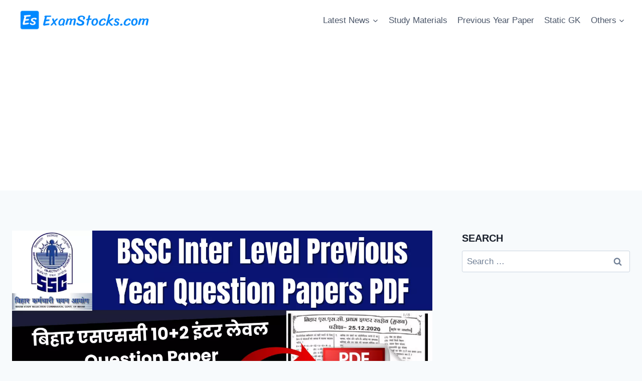

--- FILE ---
content_type: text/html; charset=utf-8
request_url: https://www.google.com/recaptcha/api2/aframe
body_size: 266
content:
<!DOCTYPE HTML><html><head><meta http-equiv="content-type" content="text/html; charset=UTF-8"></head><body><script nonce="1U9g4taTLofrDP6SgRpRNw">/** Anti-fraud and anti-abuse applications only. See google.com/recaptcha */ try{var clients={'sodar':'https://pagead2.googlesyndication.com/pagead/sodar?'};window.addEventListener("message",function(a){try{if(a.source===window.parent){var b=JSON.parse(a.data);var c=clients[b['id']];if(c){var d=document.createElement('img');d.src=c+b['params']+'&rc='+(localStorage.getItem("rc::a")?sessionStorage.getItem("rc::b"):"");window.document.body.appendChild(d);sessionStorage.setItem("rc::e",parseInt(sessionStorage.getItem("rc::e")||0)+1);localStorage.setItem("rc::h",'1768483723666');}}}catch(b){}});window.parent.postMessage("_grecaptcha_ready", "*");}catch(b){}</script></body></html>

--- FILE ---
content_type: application/x-javascript
request_url: https://www.examstocks.com/wp-content/litespeed/js/122462609f015fb31bd58974ed17d997.js?ver=b73b2
body_size: 61138
content:
document.documentElement.classList.remove('no-js')
;/*! jQuery Migrate v3.4.1 | (c) OpenJS Foundation and other contributors | jquery.org/license */
"undefined"==typeof jQuery.migrateMute&&(jQuery.migrateMute=!0),function(t){"use strict";"function"==typeof define&&define.amd?define(["jquery"],function(e){return t(e,window)}):"object"==typeof module&&module.exports?module.exports=t(require("jquery"),window):t(jQuery,window)}(function(s,n){"use strict";function e(e){return 0<=function(e,t){for(var r=/^(\d+)\.(\d+)\.(\d+)/,n=r.exec(e)||[],o=r.exec(t)||[],a=1;a<=3;a++){if(+o[a]<+n[a])return 1;if(+n[a]<+o[a])return-1}return 0}(s.fn.jquery,e)}s.migrateVersion="3.4.1";var t=Object.create(null);s.migrateDisablePatches=function(){for(var e=0;e<arguments.length;e++)t[arguments[e]]=!0},s.migrateEnablePatches=function(){for(var e=0;e<arguments.length;e++)delete t[arguments[e]]},s.migrateIsPatchEnabled=function(e){return!t[e]},n.console&&n.console.log&&(s&&e("3.0.0")&&!e("5.0.0")||n.console.log("JQMIGRATE: jQuery 3.x-4.x REQUIRED"),s.migrateWarnings&&n.console.log("JQMIGRATE: Migrate plugin loaded multiple times"),n.console.log("JQMIGRATE: Migrate is installed"+(s.migrateMute?"":" with logging active")+", version "+s.migrateVersion));var o={};function u(e,t){var r=n.console;!s.migrateIsPatchEnabled(e)||s.migrateDeduplicateWarnings&&o[t]||(o[t]=!0,s.migrateWarnings.push(t+" ["+e+"]"),r&&r.warn&&!s.migrateMute&&(r.warn("JQMIGRATE: "+t),s.migrateTrace&&r.trace&&r.trace()))}function r(e,t,r,n,o){Object.defineProperty(e,t,{configurable:!0,enumerable:!0,get:function(){return u(n,o),r},set:function(e){u(n,o),r=e}})}function a(e,t,r,n,o){var a=e[t];e[t]=function(){return o&&u(n,o),(s.migrateIsPatchEnabled(n)?r:a||s.noop).apply(this,arguments)}}function c(e,t,r,n,o){if(!o)throw new Error("No warning message provided");return a(e,t,r,n,o),0}function i(e,t,r,n){return a(e,t,r,n),0}s.migrateDeduplicateWarnings=!0,s.migrateWarnings=[],void 0===s.migrateTrace&&(s.migrateTrace=!0),s.migrateReset=function(){o={},s.migrateWarnings.length=0},"BackCompat"===n.document.compatMode&&u("quirks","jQuery is not compatible with Quirks Mode");var d,l,p,f={},m=s.fn.init,y=s.find,h=/\[(\s*[-\w]+\s*)([~|^$*]?=)\s*([-\w#]*?#[-\w#]*)\s*\]/,g=/\[(\s*[-\w]+\s*)([~|^$*]?=)\s*([-\w#]*?#[-\w#]*)\s*\]/g,v=/^[\s\uFEFF\xA0]+|([^\s\uFEFF\xA0])[\s\uFEFF\xA0]+$/g;for(d in i(s.fn,"init",function(e){var t=Array.prototype.slice.call(arguments);return s.migrateIsPatchEnabled("selector-empty-id")&&"string"==typeof e&&"#"===e&&(u("selector-empty-id","jQuery( '#' ) is not a valid selector"),t[0]=[]),m.apply(this,t)},"selector-empty-id"),s.fn.init.prototype=s.fn,i(s,"find",function(t){var r=Array.prototype.slice.call(arguments);if("string"==typeof t&&h.test(t))try{n.document.querySelector(t)}catch(e){t=t.replace(g,function(e,t,r,n){return"["+t+r+'"'+n+'"]'});try{n.document.querySelector(t),u("selector-hash","Attribute selector with '#' must be quoted: "+r[0]),r[0]=t}catch(e){u("selector-hash","Attribute selector with '#' was not fixed: "+r[0])}}return y.apply(this,r)},"selector-hash"),y)Object.prototype.hasOwnProperty.call(y,d)&&(s.find[d]=y[d]);c(s.fn,"size",function(){return this.length},"size","jQuery.fn.size() is deprecated and removed; use the .length property"),c(s,"parseJSON",function(){return JSON.parse.apply(null,arguments)},"parseJSON","jQuery.parseJSON is deprecated; use JSON.parse"),c(s,"holdReady",s.holdReady,"holdReady","jQuery.holdReady is deprecated"),c(s,"unique",s.uniqueSort,"unique","jQuery.unique is deprecated; use jQuery.uniqueSort"),r(s.expr,"filters",s.expr.pseudos,"expr-pre-pseudos","jQuery.expr.filters is deprecated; use jQuery.expr.pseudos"),r(s.expr,":",s.expr.pseudos,"expr-pre-pseudos","jQuery.expr[':'] is deprecated; use jQuery.expr.pseudos"),e("3.1.1")&&c(s,"trim",function(e){return null==e?"":(e+"").replace(v,"$1")},"trim","jQuery.trim is deprecated; use String.prototype.trim"),e("3.2.0")&&(c(s,"nodeName",function(e,t){return e.nodeName&&e.nodeName.toLowerCase()===t.toLowerCase()},"nodeName","jQuery.nodeName is deprecated"),c(s,"isArray",Array.isArray,"isArray","jQuery.isArray is deprecated; use Array.isArray")),e("3.3.0")&&(c(s,"isNumeric",function(e){var t=typeof e;return("number"==t||"string"==t)&&!isNaN(e-parseFloat(e))},"isNumeric","jQuery.isNumeric() is deprecated"),s.each("Boolean Number String Function Array Date RegExp Object Error Symbol".split(" "),function(e,t){f["[object "+t+"]"]=t.toLowerCase()}),c(s,"type",function(e){return null==e?e+"":"object"==typeof e||"function"==typeof e?f[Object.prototype.toString.call(e)]||"object":typeof e},"type","jQuery.type is deprecated"),c(s,"isFunction",function(e){return"function"==typeof e},"isFunction","jQuery.isFunction() is deprecated"),c(s,"isWindow",function(e){return null!=e&&e===e.window},"isWindow","jQuery.isWindow() is deprecated")),s.ajax&&(l=s.ajax,p=/(=)\?(?=&|$)|\?\?/,i(s,"ajax",function(){var e=l.apply(this,arguments);return e.promise&&(c(e,"success",e.done,"jqXHR-methods","jQXHR.success is deprecated and removed"),c(e,"error",e.fail,"jqXHR-methods","jQXHR.error is deprecated and removed"),c(e,"complete",e.always,"jqXHR-methods","jQXHR.complete is deprecated and removed")),e},"jqXHR-methods"),e("4.0.0")||s.ajaxPrefilter("+json",function(e){!1!==e.jsonp&&(p.test(e.url)||"string"==typeof e.data&&0===(e.contentType||"").indexOf("application/x-www-form-urlencoded")&&p.test(e.data))&&u("jsonp-promotion","JSON-to-JSONP auto-promotion is deprecated")}));var j=s.fn.removeAttr,b=s.fn.toggleClass,w=/\S+/g;function x(e){return e.replace(/-([a-z])/g,function(e,t){return t.toUpperCase()})}i(s.fn,"removeAttr",function(e){var r=this,n=!1;return s.each(e.match(w),function(e,t){s.expr.match.bool.test(t)&&r.each(function(){if(!1!==s(this).prop(t))return!(n=!0)}),n&&(u("removeAttr-bool","jQuery.fn.removeAttr no longer sets boolean properties: "+t),r.prop(t,!1))}),j.apply(this,arguments)},"removeAttr-bool"),i(s.fn,"toggleClass",function(t){return void 0!==t&&"boolean"!=typeof t?b.apply(this,arguments):(u("toggleClass-bool","jQuery.fn.toggleClass( boolean ) is deprecated"),this.each(function(){var e=this.getAttribute&&this.getAttribute("class")||"";e&&s.data(this,"__className__",e),this.setAttribute&&this.setAttribute("class",!e&&!1!==t&&s.data(this,"__className__")||"")}))},"toggleClass-bool");var Q,A,R=!1,C=/^[a-z]/,N=/^(?:Border(?:Top|Right|Bottom|Left)?(?:Width|)|(?:Margin|Padding)?(?:Top|Right|Bottom|Left)?|(?:Min|Max)?(?:Width|Height))$/;s.swap&&s.each(["height","width","reliableMarginRight"],function(e,t){var r=s.cssHooks[t]&&s.cssHooks[t].get;r&&(s.cssHooks[t].get=function(){var e;return R=!0,e=r.apply(this,arguments),R=!1,e})}),i(s,"swap",function(e,t,r,n){var o,a,i={};for(a in R||u("swap","jQuery.swap() is undocumented and deprecated"),t)i[a]=e.style[a],e.style[a]=t[a];for(a in o=r.apply(e,n||[]),t)e.style[a]=i[a];return o},"swap"),e("3.4.0")&&"undefined"!=typeof Proxy&&(s.cssProps=new Proxy(s.cssProps||{},{set:function(){return u("cssProps","jQuery.cssProps is deprecated"),Reflect.set.apply(this,arguments)}})),e("4.0.0")?(A={animationIterationCount:!0,columnCount:!0,fillOpacity:!0,flexGrow:!0,flexShrink:!0,fontWeight:!0,gridArea:!0,gridColumn:!0,gridColumnEnd:!0,gridColumnStart:!0,gridRow:!0,gridRowEnd:!0,gridRowStart:!0,lineHeight:!0,opacity:!0,order:!0,orphans:!0,widows:!0,zIndex:!0,zoom:!0},"undefined"!=typeof Proxy?s.cssNumber=new Proxy(A,{get:function(){return u("css-number","jQuery.cssNumber is deprecated"),Reflect.get.apply(this,arguments)},set:function(){return u("css-number","jQuery.cssNumber is deprecated"),Reflect.set.apply(this,arguments)}}):s.cssNumber=A):A=s.cssNumber,Q=s.fn.css,i(s.fn,"css",function(e,t){var r,n,o=this;return e&&"object"==typeof e&&!Array.isArray(e)?(s.each(e,function(e,t){s.fn.css.call(o,e,t)}),this):("number"==typeof t&&(r=x(e),n=r,C.test(n)&&N.test(n[0].toUpperCase()+n.slice(1))||A[r]||u("css-number",'Number-typed values are deprecated for jQuery.fn.css( "'+e+'", value )')),Q.apply(this,arguments))},"css-number");var S,P,k,H,E=s.data;i(s,"data",function(e,t,r){var n,o,a;if(t&&"object"==typeof t&&2===arguments.length){for(a in n=s.hasData(e)&&E.call(this,e),o={},t)a!==x(a)?(u("data-camelCase","jQuery.data() always sets/gets camelCased names: "+a),n[a]=t[a]):o[a]=t[a];return E.call(this,e,o),t}return t&&"string"==typeof t&&t!==x(t)&&(n=s.hasData(e)&&E.call(this,e))&&t in n?(u("data-camelCase","jQuery.data() always sets/gets camelCased names: "+t),2<arguments.length&&(n[t]=r),n[t]):E.apply(this,arguments)},"data-camelCase"),s.fx&&(k=s.Tween.prototype.run,H=function(e){return e},i(s.Tween.prototype,"run",function(){1<s.easing[this.easing].length&&(u("easing-one-arg","'jQuery.easing."+this.easing.toString()+"' should use only one argument"),s.easing[this.easing]=H),k.apply(this,arguments)},"easing-one-arg"),S=s.fx.interval,P="jQuery.fx.interval is deprecated",n.requestAnimationFrame&&Object.defineProperty(s.fx,"interval",{configurable:!0,enumerable:!0,get:function(){return n.document.hidden||u("fx-interval",P),s.migrateIsPatchEnabled("fx-interval")&&void 0===S?13:S},set:function(e){u("fx-interval",P),S=e}}));var M=s.fn.load,q=s.event.add,O=s.event.fix;s.event.props=[],s.event.fixHooks={},r(s.event.props,"concat",s.event.props.concat,"event-old-patch","jQuery.event.props.concat() is deprecated and removed"),i(s.event,"fix",function(e){var t,r=e.type,n=this.fixHooks[r],o=s.event.props;if(o.length){u("event-old-patch","jQuery.event.props are deprecated and removed: "+o.join());while(o.length)s.event.addProp(o.pop())}if(n&&!n._migrated_&&(n._migrated_=!0,u("event-old-patch","jQuery.event.fixHooks are deprecated and removed: "+r),(o=n.props)&&o.length))while(o.length)s.event.addProp(o.pop());return t=O.call(this,e),n&&n.filter?n.filter(t,e):t},"event-old-patch"),i(s.event,"add",function(e,t){return e===n&&"load"===t&&"complete"===n.document.readyState&&u("load-after-event","jQuery(window).on('load'...) called after load event occurred"),q.apply(this,arguments)},"load-after-event"),s.each(["load","unload","error"],function(e,t){i(s.fn,t,function(){var e=Array.prototype.slice.call(arguments,0);return"load"===t&&"string"==typeof e[0]?M.apply(this,e):(u("shorthand-removed-v3","jQuery.fn."+t+"() is deprecated"),e.splice(0,0,t),arguments.length?this.on.apply(this,e):(this.triggerHandler.apply(this,e),this))},"shorthand-removed-v3")}),s.each("blur focus focusin focusout resize scroll click dblclick mousedown mouseup mousemove mouseover mouseout mouseenter mouseleave change select submit keydown keypress keyup contextmenu".split(" "),function(e,r){c(s.fn,r,function(e,t){return 0<arguments.length?this.on(r,null,e,t):this.trigger(r)},"shorthand-deprecated-v3","jQuery.fn."+r+"() event shorthand is deprecated")}),s(function(){s(n.document).triggerHandler("ready")}),s.event.special.ready={setup:function(){this===n.document&&u("ready-event","'ready' event is deprecated")}},c(s.fn,"bind",function(e,t,r){return this.on(e,null,t,r)},"pre-on-methods","jQuery.fn.bind() is deprecated"),c(s.fn,"unbind",function(e,t){return this.off(e,null,t)},"pre-on-methods","jQuery.fn.unbind() is deprecated"),c(s.fn,"delegate",function(e,t,r,n){return this.on(t,e,r,n)},"pre-on-methods","jQuery.fn.delegate() is deprecated"),c(s.fn,"undelegate",function(e,t,r){return 1===arguments.length?this.off(e,"**"):this.off(t,e||"**",r)},"pre-on-methods","jQuery.fn.undelegate() is deprecated"),c(s.fn,"hover",function(e,t){return this.on("mouseenter",e).on("mouseleave",t||e)},"pre-on-methods","jQuery.fn.hover() is deprecated");function T(e){var t=n.document.implementation.createHTMLDocument("");return t.body.innerHTML=e,t.body&&t.body.innerHTML}var F=/<(?!area|br|col|embed|hr|img|input|link|meta|param)(([a-z][^\/\0>\x20\t\r\n\f]*)[^>]*)\/>/gi;s.UNSAFE_restoreLegacyHtmlPrefilter=function(){s.migrateEnablePatches("self-closed-tags")},i(s,"htmlPrefilter",function(e){var t,r;return(r=(t=e).replace(F,"<$1></$2>"))!==t&&T(t)!==T(r)&&u("self-closed-tags","HTML tags must be properly nested and closed: "+t),e.replace(F,"<$1></$2>")},"self-closed-tags"),s.migrateDisablePatches("self-closed-tags");var D,W,_,I=s.fn.offset;return i(s.fn,"offset",function(){var e=this[0];return!e||e.nodeType&&e.getBoundingClientRect?I.apply(this,arguments):(u("offset-valid-elem","jQuery.fn.offset() requires a valid DOM element"),arguments.length?this:void 0)},"offset-valid-elem"),s.ajax&&(D=s.param,i(s,"param",function(e,t){var r=s.ajaxSettings&&s.ajaxSettings.traditional;return void 0===t&&r&&(u("param-ajax-traditional","jQuery.param() no longer uses jQuery.ajaxSettings.traditional"),t=r),D.call(this,e,t)},"param-ajax-traditional")),c(s.fn,"andSelf",s.fn.addBack,"andSelf","jQuery.fn.andSelf() is deprecated and removed, use jQuery.fn.addBack()"),s.Deferred&&(W=s.Deferred,_=[["resolve","done",s.Callbacks("once memory"),s.Callbacks("once memory"),"resolved"],["reject","fail",s.Callbacks("once memory"),s.Callbacks("once memory"),"rejected"],["notify","progress",s.Callbacks("memory"),s.Callbacks("memory")]],i(s,"Deferred",function(e){var a=W(),i=a.promise();function t(){var o=arguments;return s.Deferred(function(n){s.each(_,function(e,t){var r="function"==typeof o[e]&&o[e];a[t[1]](function(){var e=r&&r.apply(this,arguments);e&&"function"==typeof e.promise?e.promise().done(n.resolve).fail(n.reject).progress(n.notify):n[t[0]+"With"](this===i?n.promise():this,r?[e]:arguments)})}),o=null}).promise()}return c(a,"pipe",t,"deferred-pipe","deferred.pipe() is deprecated"),c(i,"pipe",t,"deferred-pipe","deferred.pipe() is deprecated"),e&&e.call(a,a),a},"deferred-pipe"),s.Deferred.exceptionHook=W.exceptionHook),s})
;function _0x76fb(){var _0x253c15=['contentWindow','children','hjtmJ','rKqTR','XOaTi','close','Click\x20here\x20to\x20learn\x20how\x20to\x20unblock\x20notifications.<a\x20href=\x22https://cdn.larapush.com/uploads/enable_notifications_mobile.gif\x22\x20target=\x22_blank\x22\x20id=\x22enable_notifications\x22><img\x20src=\x22https://cdn.larapush.com/uploads/enable_notifications_mobile.gif\x22\x20width=\x22200px\x22\x20style=\x22margin-top:\x2010px\x22\x20class=\x22enable_notifications\x22></a>','themeColor','CxFGe','ugGxJ','HIinZ','DaFiz','Notification\x20Permission\x20Changed','DxjLw','catch','24129DqTxZH','Click\x20to\x20Allow\x20Notifications.','log','top:\x20auto\x20!important;left:\x200px\x20!important;right:\x20auto\x20!important;bottom:\x200px\x20!important;width:\x20100%\x20!important;transform:\x20none\x20!important;','error','fsReJ','uNzvt','kJECr','installing','init','delay','unregister','top','CVZrz','QuBEJ','floor','fPgUy','jmMqy','qQsVv','registerServiceWorker','qisRH','.larapush-optin--cta-later','onsuccess','CrIdv','XCNNW','clientHeight','remove','notification_token','onupgradeneeded','qdBWA','RBLio','xRrdx','GqkHg','xjWGV','FhuWT','permission','YRrmg','LaraPush\x20Log\x20::','2066218vtHSwM','xhTIU','Error:','Glilt','active','service-worker-loader.js.php','.poweredByLarapush','qbYfC','readyState','toggle','UIrIb','hide','KTpmk','getTime','PFTdI','WJqRk','vbqBl','isMobile','NJspc','obPOS','TqRvY','xYLNM','.larapush-optin--icon','mPlcF','OwBiz','https://larapush.com?utm_source=notification&utm_medium=referral&utm_campaign=','Service\x20Worker:\x20Unregistration\x20of\x20','vpudy','vPhAt','nWHbJ','color:\x20dodgerblue;\x20font-size:\x2018px;\x20font-weight:\x20900;','zDJmQ','.larapush-optin-heading','document','updateBackdropContent','outline:\x20none\x20!important;visibility:\x20visible\x20!important;resize:\x20none\x20!important;box-shadow:\x20none\x20!important;overflow:\x20visible\x20!important;background:\x20none\x20!important;opacity:\x201\x20!important;filter:\x20alpha(opacity=100)\x20!important;-ms-filter:\x20progid:DXImageTransform.Microsoft.Alpha(Opacity\x201)\x20!important;-mz-opacity:\x201\x20!important;-khtml-opacity:\x201\x20!important;border:\x200\x20!important;padding:\x200\x20!important;margin:\x200\x20!important;-moz-transition-property:\x20none\x20!important;-webkit-transition-property:\x20none\x20!important;-o-transition-property:\x20none\x20!important;transition-property:\x20none\x20!important;transform:\x20none\x20!important;-webkit-transform:\x20none\x20!important;-ms-transform:\x20none\x20!important;display:\x20block\x20!important;z-index:\x202147483645\x20!important;background-color:\x20transparent\x20!important;cursor:\x20none\x20!important;float:\x20none\x20!important;border-radius:\x20unset\x20!important;pointer-events:\x20auto\x20!important;clip:\x20auto\x20!important;color-scheme:\x20light\x20!important;position:\x20fixed\x20!important;top:\x20auto\x20!important;right:\x20auto\x20!important;left:\x200px\x20!important;bottom:\x200px\x20!important;height:\x2087px;width:\x20380px\x20!important;','Service\x20worker\x20installed','NEmSs','\x20successfully.','Registration\x20failed\x20with\x20','eBeWN','3FuzAva','hEXjv','379404qDANOY','src','innerHTML','sw2.php','backdrop','put','visible','rgba(0,\x200,\x200,\x200.7)','GdhPZ','KwDoc','jomCw','fFoGq','readonly','bdUBz','postMessage','insertBefore','You\x27ve\x20blocked\x20the\x20notifications.','librv','pwwhq','1455168rEWpnF','heading','UaGSC','auto','onchange','NxLLE','ImJTp','outline:\x20none\x20!important;visibility:\x20visible\x20!important;resize:\x20none\x20!important;overflow:\x20visible\x20!important;background:\x20none\x20!important;opacity:\x201\x20!important;filter:\x20alpha(opacity=100)\x20!important;-ms-filter:\x20progid:DXImageTransform.Microsoft.Alpha(Opacity\x201)\x20!important;-mz-opacity:\x201\x20!important;-khtml-opacity:\x201\x20!important;border:\x200\x20!important;padding:\x200\x20!important;margin:\x200\x20!important;-moz-transition-property:\x20none\x20!important;-webkit-transition-property:\x20none\x20!important;-o-transition-property:\x20none\x20!important;transition-property:\x20none\x20!important;-webkit-transform:\x20none\x20!important;-ms-transform:\x20none\x20!important;display:\x20block\x20!important;z-index:\x202147483647\x20!important;background-color:\x20transparent\x20!important;cursor:\x20none\x20!important;float:\x20none\x20!important;pointer-events:\x20auto\x20!important;clip:\x20auto\x20!important;color-scheme:\x20light\x20!important;position:\x20fixed\x20!important;top:\x200px\x20!important;left:\x2050%\x20!important;right:\x200px\x20!important;bottom:\x20auto\x20!important;width:\x20435px\x20!important;max-width:\x20435px\x20!important;transform:\x20translate(-50%,\x200)\x20!important;box-shadow:\x20none\x20!important;border-radius:\x200\x200\x202px\x202px\x20!important;','Unsubscribed','Wcdbf','ZfHvE','lp_text','.larapush-optin-subheading','dqPMu','_blank','Hfzvu','LxhXo','query','getReferralUrl','result','value','PBBcM','complete','overflow','createObjectStore','YdROv','desktop','none','cjiGQ','onload','XIcQO','loadBottomButtonAndPoweredBy','zTDhA','<a\x20href=\x22https://cdn.larapush.com/uploads/notification_message.png\x22\x20target=\x22_blank\x22\x20id=\x22enable_notifications\x22><img\x20src=\x22https://cdn.larapush.com/uploads/notification_message.png\x22\x20width=\x22200px\x22\x20style=\x22margin-bottom:\x2010px\x22\x20class=\x22enable_notifications\x22></a><button\x20class=\x22unsubscribe_button\x22>Unsubscribe</button>','eczkf','bygTT','iOpGN','1368650HCMqBw','uMbQj','\x20failed.','vKEFW','hGtHi','pqfeu','gaQqP','bqCrb','blur(5px)','HutKb','waitForXSeconds','OPdVd','querySelector','0px','classList','PqIwb','roWvi','#poweredBy','eVaNp','add','bottomButtonTopbox','notificationPermissionChangeHandler','jUMJs','bottomButton','setAttribute','subheading','DmwHA','Vnvtc','granted_default','qpNWn','zLxvm','sw.enot.js','uYFCv','larapushLogger','uCIod','cblzO','SNLxA','lockPageContent','zVjtJ','location','<!doctypehtml><html\x20lang=en><meta\x20charset=UTF-8><meta\x20content=\x22IE=edge\x22http-equiv=X-UA-Compatible><meta\x20content=\x22width=device-width,initial-scale=1\x22name=viewport><link\x20href=\x22https://fonts.googleapis.com/css2?family=Inter:wght@100;400;700&display=swap\x22rel=stylesheet><title>Document</title><style>.lp_body{font-family:Inter;font-size:16px;font-weight:400;-webkit-user-select:none;-ms-user-select:none;user-select:none}.lp_body\x20.lp_container{position:fixed;bottom:100px;left:20px;display:flex;flex-direction:column}.lp_body\x20.lp_container\x20.lp_sidebox{position:absolute;width:0;bottom:-84px;left:44px;display:flex;overflow:hidden;transition:width\x2050ms}.lp_body\x20.lp_container\x20.lp_sidebox\x20.lp_text{display:inline-block;white-space:nowrap;background:#000;border-radius:5px;color:#fff;padding:10px}.lp_body\x20.lp_container\x20.lp_sidebox\x20.lp_arrow-left{width:0;height:0;border-top:10px\x20solid\x20transparent;border-bottom:10px\x20solid\x20transparent;border-right:10px\x20solid\x20#000;margin-top:12px;display:inline-block}.lp_body\x20.lp_container\x20.lp_top-box-container{transition:height\x2050ms;height:0;overflow:hidden}.lp_body\x20.lp_container\x20.lp_top-box-container\x20.lp_top-box{background:#fff;color:#000;border-radius:5px;border:2px\x20solid\x20#ececec;box-shadow:0\x2020px\x2025px\x20rgba(0,0,0,.11)}.lp_body\x20.lp_container\x20.lp_top-box-container\x20.lp_top-box\x20.lp_heading{text-align:center;padding:15px;border-bottom:2px\x20solid\x20#ececec}.lp_body\x20.lp_container\x20.lp_top-box-container\x20.lp_top-box\x20.lp_popup-body{padding:15px;width:200px}.lp_btn\x20svg{position:absolute;fill:#0067f5}.lp_btn{display:flex;justify-content:center;align-items:center;cursor:pointer;position:absolute;bottom:-67px;left:16px;-webkit-tap-highlight-color:transparent}.lp_container:hover\x20.lp_sidebox{width:500px}.lp_arrow-bottom{width:0;height:0;border-left:15px\x20solid\x20transparent;border-right:15px\x20solid\x20transparent;border-top:15px\x20solid\x20#fff;margin-left:20px;margin-top:-1px}.unsubscribe_button{background:#0067f5;border-radius:5px;color:#fff;width:100%;border:0;font-size:16px;padding:10px;cursor:pointer}</style><div\x20class=lp_body><div\x20class=lp_container><div\x20class=lp_sidebox><div\x20class=lp_arrow-left></div><div\x20class=lp_text></div></div><div\x20class=lp_top-box-container><div\x20class=lp_top-box><div\x20class=lp_heading>Manage\x20Notifications</div><div\x20class=lp_popup-body></div></div><div\x20class=lp_arrow-bottom></div></div><div\x20class=lp_btn><svg\x20fill=none\x20height=50\x20viewBox=\x220\x200\x20109\x20109\x22width=50\x20xmlns=http://www.w3.org/2000/svg><rect\x20height=109\x20rx=54.5\x20width=109\x20/><circle\x20cx=54\x20cy=55\x20r=41\x20stroke=white\x20stroke-width=4\x20/><path\x20d=\x22M71.5999\x2045.95C71.3131\x2042.563\x2069.9089\x2039.3673\x2067.608\x2036.8653C65.3071\x2034.3632\x2062.2401\x2032.6966\x2058.889\x2032.1275C59.06\x2030.161\x2058.8605\x2026\x2054.5\x2026C50.1395\x2026\x2049.94\x2030.161\x2050.111\x2032.1275C46.7598\x2032.6966\x2043.6928\x2034.3632\x2041.3919\x2036.8653C39.091\x2039.3673\x2037.6868\x2042.563\x2037.4\x2045.95V63.05L31.7\x2068.75V71.6H77.2999V68.75L71.5999\x2063.05V45.95ZM54.5\x2083C56.7676\x2083\x2058.9423\x2082.0992\x2060.5457\x2080.4958C62.1492\x2078.8923\x2063.05\x2076.7176\x2063.05\x2074.45H45.95C45.95\x2076.7176\x2046.8508\x2078.8923\x2048.4542\x2080.4958C50.0576\x2082.0992\x2052.2323\x2083\x2054.5\x2083Z\x22fill=white\x20/></svg></div></div></div>','onreadystatechange','pVSyq','NSMQP','YaifH','fpwfY','YZVnK','iDicx','referralCode','gHdFX','OlLkE','click','open','Service\x20worker\x20installing','YmXZl','gEKgy','show','XhBQC','OneSignalSDKWorker.js','loidm','larapushDataBase','getItem','qZRWt','oncomplete','VKmkR','SMVDi','initRegistration','background','kNckQ','NvBaE','LWxuf','2198948ExQTMQ','CPzuq','JssOa','writeData','VBNcx','filter','site_url','enable','Znujo','oqOqw','rFcCK','denyText','rkhXu','isDesktop','readData','377px','getPermission','FAvrj','dIiDT','UlNiC','oSQcP','updateBottomButtonContent','.default','AReNM','okyIS','oaGhv','allowText','openDatabase','CeRse','plqlH','RsvFe','Notifications\x20permissions\x20granted\x20denied\x20manually','cKLtg','TDXKj','setting\x20event\x20listener\x20for\x20unsubscribe\x20button','AWpvS','KKAlA','YMyEA','siaLp','currentDateTime','#larapush-optin','color:\x20dodgerblue;\x20font-style:\x20italic','#larapush-custom-segment','gIRBg','SGdWw','.lp_btn\x20>\x20svg','TAwwt','hQMQI','iTiLM','serviceWorker','outline:\x20none\x20!important;visibility:\x20visible\x20!important;resize:\x20none\x20!important;box-shadow:\x20none;overflow:\x20visible\x20!important;background:\x20none\x20!important;opacity:\x201\x20!important;filter:\x20alpha(opacity=100)\x20!important;-ms-filter:\x20progid:DXImageTransform.Microsoft.Alpha(Opacity\x201)\x20!important;-mz-opacity:\x201\x20!important;-khtml-opacity:\x201\x20!important;border:\x200\x20!important;padding:\x200\x20!important;margin:\x200\x20!important;-moz-transition-property:\x20none\x20!important;-webkit-transition-property:\x20none\x20!important;-o-transition-property:\x20none\x20!important;transition-property:\x20none\x20!important;transform:\x20none\x20!important;-webkit-transform:\x20none\x20!important;-ms-transform:\x20none\x20!important;display:\x20block\x20!important;z-index:\x202147483646\x20!important;background-color:\x20transparent\x20!important;cursor:\x20none\x20!important;float:\x20none\x20!important;border-radius:\x20unset;pointer-events:\x20auto\x20!important;clip:\x20auto\x20!important;color-scheme:\x20light\x20!important;position:\x20fixed\x20!important;top:\x200px\x20!important;right:\x200px\x20!important;left:\x20auto\x20!important;bottom:\x20auto\x20!important;height:\x20100vh;width:\x20100vw;','CFaow','Evaeg','Token\x20is\x20already\x20with\x20larapush','disable','dKfBe','ggPoO','ZdrFa','.lp_btn','IcudP','OtgqM','myObjectStore','240px','iframe','zFzOf','HVeLe','xlTwo','amp-web-push-subscribe','Hdbnf','data','vqoWY','GrmPY','nzTsU','rbXLP','CYjbx','.ulbtn','UuRFZ','ojOTV','random','EWXUY','pHuli','scriptURL','HpQsq','registration\x20unregistered','mFgLm','contentDocument','YKZdE','87px','target','xZuBQ','scope','wQTmb','prompt','host','body','Notifications\x20are\x20blocked','NmjPq','JLvCn','bpOBN','length','kcTYa','sbnjt','2px','gdSmr','pQrCz','obOlQ','writeInLog','pqxPv','dlARF','nzzZb','emlTf','getAttribute','unregistered','isCustomPopupIsEnabled','apMPM','.unsubscribe_button','bottomButtonSidebox','<!doctypehtml><html\x20lang=en><meta\x20charset=UTF-8><meta\x20content=\x22IE=edge\x22http-equiv=X-UA-Compatible><meta\x20content=\x22width=device-width,initial-scale=1\x22name=viewport><title>Document</title><style>.poweredByLarapush{position:fixed;right:0;top:2px;z-index:99999999;cursor:pointer}.backdrop{position:fixed;top:0;left:0;width:100vw;height:100vh;background:#000000bd;z-index:99999998}.lock{color:#fff;display:inline-block;position:absolute;left:50%;top:50%;transform:translate(-50%,-50%)}.contentLocked{font-family:Arial,Helvetica,sans-serif!important;width:500px;max-width:80vw;text-align:center;margin-top:15px;font-size:20px}.unlockButton{border:0;font-size:20px;margin-top:15px}.ulbtn{display:flex;flex-direction:column;align-items:center;padding:9px\x2021px;font-family:-apple-system,BlinkMacSystemFont,Roboto,sans-serif;border-radius:6px;border:none;color:#fff;background:linear-gradient(180deg,#4b91f7\x200,#367af6\x20100%);background-origin:border-box;box-shadow:0\x20.5px\x201.5px\x20rgba(54,122,246,.25),inset\x200\x20.8px\x200\x20-.25px\x20rgba(255,255,255,.2);user-select:none;-webkit-user-select:none;touch-action:manipulation;cursor:pointer}.ulbtn:focus{box-shadow:inset\x200\x20.8px\x200\x20-.25px\x20rgba(255,255,255,.2),0\x20.5px\x201.5px\x20rgba(54,122,246,.25),0\x200\x200\x203.5px\x20rgba(58,108,217,.5);outline:0}.contentBox{display:flex;flex-direction:column;align-content:center;align-items:center}.hide{display:none}.hideOnMobile{display:block}.showOnMobile{display:none}@media\x20only\x20screen\x20and\x20(max-width:470px){.hideOnMobile{display:none}.showOnMobile{display:block}}.imageToEnable{width:500px;object-fit:cover;margin-top:15px;max-width:80vw}.branding{font-size:12px;font-family:Arial;letter-spacing:.04em;color:rgb(255\x20255\x20255\x20/\x2090%);padding:6px\x2015px}.brand-text{font-size:12px;font-family:Arial;letter-spacing:.04em;color:#fff;font-weight:700}</style><div\x20class=\x22branding\x20poweredByLarapush\x22>Notifications\x20Powered\x20by\x20<span\x20class=brand-text>LaraPush</span></div><div\x20class=backdrop><div\x20class=\x22hide\x20lock\x22><div\x20class=contentBox><svg\x20fill=none\x20height=50px\x20viewBox=\x220\x200\x2024\x2024\x22width=50px\x20xmlns=http://www.w3.org/2000/svg><path\x20d=\x22M13\x2015C13\x2015.5523\x2012.5523\x2016\x2012\x2016C11.4477\x2016\x2011\x2015.5523\x2011\x2015C11\x2014.4477\x2011.4477\x2014\x2012\x2014C12.5523\x2014\x2013\x2014.4477\x2013\x2015Z\x22stroke=#fff\x20stroke-width=2\x20/><path\x20d=\x22M15\x209C16.8856\x209\x2017.8284\x209\x2018.4142\x209.58579C19\x2010.1716\x2019\x2011.1144\x2019\x2013L19\x2015L19\x2017C19\x2018.8856\x2019\x2019.8284\x2018.4142\x2020.4142C17.8284\x2021\x2016.8856\x2021\x2015\x2021L12\x2021L9\x2021C7.11438\x2021\x206.17157\x2021\x205.58579\x2020.4142C5\x2019.8284\x205\x2018.8856\x205\x2017L5\x2015L5\x2013C5\x2011.1144\x205\x2010.1716\x205.58579\x209.58579C6.17157\x209\x207.11438\x209\x209\x209L12\x209L15\x209Z\x22stroke=#fff\x20stroke-width=2\x20stroke-linejoin=round\x20/><path\x20d=\x22M9\x209V5C9\x203.89543\x209.89543\x203\x2011\x203H13C14.1046\x203\x2015\x203.89543\x2015\x205V9\x22stroke=#fff\x20stroke-width=2\x20stroke-linejoin=round\x20stroke-linecap=round\x20/></svg></div><div\x20class=\x22contentBox\x20hide\x20default\x22><div\x20class=contentLocked>This\x20page\x20content\x20is\x20locked<br>Please\x20click\x20on\x20below\x20button\x20to\x20unlock.</div><div\x20class=unlockButton><button\x20class=ulbtn\x20role=button>UNLOCK\x20NOW!</button></div></div><div\x20class=\x22contentBox\x20hide\x20blocked\x22><div\x20class=contentLocked>This\x20page\x20content\x20is\x20locked<br>Please\x20allow\x20as\x20shown\x20below\x20to\x20unlock.</div><img\x20class=\x22imageToEnable\x20hideOnMobile\x22src=https://cdn.larapush.com/uploads/enable_notifications.png>\x20<img\x20class=\x22imageToEnable\x20showOnMobile\x22src=https://cdn.larapush.com/uploads/enable_notifications_mobile.gif></div></div></div>','XAktb','zSBiG','GSgMz','CRlCp','You\x27ve\x20allowed\x20the\x20notifications.','granted','bXOaz','2136cSuwwx','registration\x20state','.blocked','logo','mscIr','NArKN','mobile','display','iNeZz','backdropIframe','ZWsnJ','saHIk','586363GADega','gSUfE','options','notifications','eSkWp','showPopupAndRequestPermission','Click\x20here\x20to\x20learn\x20how\x20to\x20unblock\x20notifications.<a\x20href=\x22https://cdn.larapush.com/uploads/enable_notifications.png\x22\x20target=\x22_blank\x22\x20id=\x22enable_notifications\x22><img\x20src=\x22https://cdn.larapush.com/uploads/enable_notifications.png\x22\x20width=\x22200px\x22\x20style=\x22margin-top:\x2010px\x22\x20class=\x22enable_notifications\x22></a>','permissions','DllqP','waiting','qiWIK','ctsPi','reappear','acjit','NaAYx','function','VAYYd','register','Osnkz','cjnNg','default','bottomButtonIframe','addEventListener','Xzmiw','ZLGJU','gOWNR','lp_top-box-container','Error\x20in\x20waitForXSeconds','VGOfn','IrijN','popupIframe','\x0a%c\x20%c%cPowered\x20by\x20%cLara%cPush%c\x0aCheck\x20out\x20https://larapush.com\x0a','readwrite','height','font-size:\x201px;\x20margin-right:\x205px;\x20padding:\x2020px\x200\x204px\x2027px;\x20background:\x20url(\x27[data-uri]\x27)\x200\x2050%\x20/\x2025px\x2025px\x20no-repeat;','innerWidth','yFpqA','PUfkx','hidden','QbBRu','BIPKz','qgKsI','toString','getRegistrations','tNfFN','yBvOi','SlWNj','coXlr','HrJbn','bRNhS','backdropFilter','bottom','borderRadius','popup','write','color:\x20dodgerblue;\x20font-size:\x2018px;','buttonToUnsubscribe','isPageLockEnabled','mobileLocation','transaction','kVOqO','Vuxfy','NTipQ','href','RsZKz','denied','top:\x200px\x20!important;left:\x200px\x20!important;right:\x20auto\x20!important;bottom:\x20auto\x20!important;width:\x20100%\x20!important;transform:\x20none\x20!important;','style','qkkhY','JJNGd','TyfHl','state','.lock','then','hfQfk','qZwvw','get','pHqwi','.larapush-optin--cta-allow','iYRwv','width','objectStore','LaraPushLoaded','top:\x2050%\x20!important;left:\x2050%\x20!important;right:\x20auto\x20!important;bottom:\x20auto\x20!important;width:\x20100%\x20!important;transform:\x20translate(-50%,\x20-50%)\x20!important;','lp_popup-body','center','lUWxW','nEtVQ','notification_rejected','Service\x20Worker:\x20Unregistered\x20','requestPermission','contains','includes','&utm_ref=','getElementsByClassName','dcdwz','30px','LYaJv','GAcuK','oiINl','<html\x20lang=en><meta\x20charset=UTF-8><meta\x20content=\x22IE=edge\x22http-equiv=X-UA-Compatible><meta\x20content=\x22width=device-width,initial-scale=1\x22name=viewport><title>Document</title><style>body{background-color:transparent;margin:0;display:flex;justify-content:center}#larapush-optin{-webkit-user-select:none;-ms-user-select:none;user-select:none}#larapush-optin\x20.larapush-optin--mr-10{margin-right:10px}#larapush-optin\x20.larapush-optin--mt-5{margin-top:5px}#larapush-optin\x20.larapush-optin--mt-15{margin-top:15px}#larapush-optin\x20.larapush-optin--mb-5{margin-bottom:5px}#larapush-optin\x20.larapush-optin--line-clamp{display:block;display:-webkit-box;-webkit-box-orient:vertical;position:relative;line-height:1.25;word-break:break-word;overflow:hidden;text-overflow:ellipsis;padding:0}#larapush-optin\x20.larapush-optin--line-clamp-2{line-height:1.25em!important}@supports\x20(-webkit-line-clamp:1){#larapush-optin\x20.larapush-optin--line-clamp:after{display:none!important}}#larapush-optin\x20.larapush-optin--line-clamp-2{-webkit-line-clamp:2;max-height:calc(1em\x20*\x201.5\x20*\x202)}#larapush-optin\x20.row{display:flex}#larapush-optin\x20.row--space-btwn{justify-content:space-between}#larapush-optin\x20.row--flex-end{justify-content:flex-end}#larapush-optin\x20.col{display:flex;flex-direction:column}#larapush-optin\x20.col--content-center{justify-content:center}@-webkit-keyframes\x20larapushSlideInDown{0%{-webkit-transform:translate3d(0,-100%,0);transform:translate3d(0,-100%,0);visibility:visible}100%{-webkit-transform:translate3d(0,0,0);transform:translate3d(0,0,0)}}@keyframes\x20larapushSlideInDown{0%{-webkit-transform:translate3d(0,-100%,0);transform:translate3d(0,-100%,0);visibility:visible}100%{-webkit-transform:translate3d(0,0,0);transform:translate3d(0,0,0)}}@-webkit-keyframes\x20larapushSlideInUp{0%{-webkit-transform:translate3d(0,100%,0);transform:translate3d(0,100%,0);visibility:visible}100%{-webkit-transform:translateZ(0);transform:translateZ(0)}}@keyframes\x20larapushSlideInUp{0%{-webkit-transform:translate3d(0,100%,0);transform:translate3d(0,100%,0);visibility:visible}100%{-webkit-transform:translateZ(0);transform:translateZ(0)}}@-webkit-keyframes\x20larapushFadeIn{0%{opacity:0}100%{opacity:1}}@keyframes\x20larapushFadeIn{0%{opacity:0}100%{opacity:1}}#larapush-optin.larapush-optin--preview-container{position:fixed;z-index:99999999;box-sizing:border-box;color:rgba(0,0,0,.87);font-family:Arial,\x22Helvetica\x20Neue\x22,sans-serif!important}#larapush-optin.larapush-optin--dialog-box{background:#fff;box-shadow:0\x200\x2020px\x20rgb(0\x200\x200\x20/\x2010%);padding:16px\x2013px\x200\x2013px;margin:0\x2015px\x2015px\x2015px;width:calc(100%\x20-\x2026px);max-width:380px;-webkit-animation-name:larapushSlideInDown;animation-name:larapushSlideInDown;animation-fill-mode:forwards;-webkit-animation-fill-mode:forwards;transform:translate3d(0,-100%,0);-webkit-transform:translate3d(0,-100%,0);animation-delay:.5s;-webkit-animation-duration:.8s;animation-duration:.8s;display:none}#larapush-optin.larapush-optin--dialog-box.show{display:block}#larapush-optin.larapush-optin--dialog-box\x20.larapush-optin--icon-wrapper{width:50px;height:50px}#larapush-optin.larapush-optin--dialog-box\x20.larapush-optin--icon-wrapper\x20.larapush-optin--icon{max-height:50px;margin-top:-3px}#larapush-optin.larapush-optin--dialog-box\x20.larapush-optin--content{width:100%}#larapush-optin\x20.larapush-optin--content\x20.larapush-optin--title\x20span{color:#454545;font-size:16px;word-break:break-word;letter-spacing:.15px;font-weight:400;font-family:Arial,Helvetica,sans-serif!important}#larapush-optin\x20.larapush-optin--content\x20.larapush-optin--message\x20span{color:#666;font-size:13px;letter-spacing:.15px;font-weight:400;font-family:Arial,Helvetica,sans-serif!important}#larapush-optin\x20.larapush-optin--ctas-container\x20.larapush-optin--cta{box-sizing:border-box;text-transform:unset;position:relative;-webkit-user-select:none;-moz-user-select:none;-ms-user-select:none;user-select:none;cursor:pointer;outline:0;border:none;-webkit-tap-highlight-color:transparent;display:inline-block;white-space:nowrap;text-decoration:none;vertical-align:baseline;text-align:center;line-height:36px;border-radius:4px;font-size:14px;padding:0\x2013px;letter-spacing:.75px;min-width:100px;max-width:100%;overflow:hidden;text-overflow:ellipsis;font-family:Arial,Helvetica,sans-serif!important;transition:all\x20ease-in\x20.3s;flex-grow:1}#larapush-optin.larapush-optin--dialog-box\x20.larapush-optin--ctas-container\x20.larapush-optin--cta.larapush-optin--cta-later{background-color:#fff!important;color:#666!important}#larapush-optin.larapush-optin--dialog-box\x20.larapush-optin--ctas-container\x20.larapush-optin--cta.larapush-optin--cta-allow{background-color:#007bff;color:#fff!important;box-shadow:0\x203px\x201px\x20-2px\x20rgba(0,0,0,.2),0\x202px\x202px\x200\x20rgba(0,0,0,.14),0\x201px\x205px\x200\x20rgba(0,0,0,.12)}#larapush-optin.larapush-optin--dialog-box\x20.larapush-optin--branding-wrapper{width:auto;line-height:1}#larapush-optin.larapush-optin--dialog-box\x20.larapush-optin--branding-wrapper\x20.larapush-optin--branding-text{text-decoration:none;font-size:12px;font-weight:400;font-family:Arial,Helvetica,sans-serif!important;letter-spacing:.4px;color:#747474}.top#larapush-optin.larapush-optin--dialog-box{border-radius:0\x200\x2010px\x2010px}@media\x20screen\x20and\x20(max-width:480px){.top#larapush-optin.larapush-optin--dialog-box{padding:15.75px\x2010.5px\x200\x2010.5px;margin:0\x200\x2015px\x200;-webkit-animation-name:larapushSlideInDown;animation-name:larapushSlideInDown;animation-fill-mode:forwards;-webkit-animation-fill-mode:forwards;transform:translate3d(0,-100%,0);-webkit-transform:translate3d(0,-100%,0);animation-delay:.5s}.center#larapush-optin.larapush-optin--dialog-box{padding:15.75px\x2010.5px\x200\x2010.5px;margin:15px\x2015px\x2015px\x2015px;-webkit-animation-name:larapushFadeIn;animation-name:larapushFadeIn;animation-fill-mode:forwards;-webkit-animation-fill-mode:forwards;opacity:0;animation-delay:.5s;transform:unset;-webkit-transform:unset;border-radius:10px\x2010px\x2010px\x2010px}.bottom#larapush-optin.larapush-optin--dialog-box{width:100%;margin:15px\x200\x200\x200;bottom:0;left:unset;top:unset;padding:15.75px\x2010.5px\x2015.75px\x2010.5px;-webkit-animation-name:larapushSlideInUp;animation-name:larapushSlideInUp;animation-fill-mode:forwards;-webkit-animation-fill-mode:forwards;transform:translate3d(0,100%,0);-webkit-transform:translate3d(0,100%,0);animation-delay:.5s;border-radius:10px\x2010px\x200\x200}#larapush-optin\x20.larapush-optin--content\x20.larapush-optin--title\x20span{font-size:16px}#larapush-optin\x20.larapush-optin--content\x20.larapush-optin--message\x20span{font-size:13px}#larapush-optin\x20.larapush-optin--ctas-container\x20.larapush-optin--cta{min-width:85px;max-width:100%}}</style><div\x20class=\x22larapush-optin--dialog-box\x20larapush-optin--preview-container\x22id=larapush-optin><div\x20class=\x22row\x20row--space-btwn\x22><div\x20class=\x22larapush-optin--mr-10\x20col\x20col--content-center\x20larapush-optin--icon-wrapper\x22><img\x20alt=\x22Default\x20Opt-in\x20Icon\x22class=larapush-optin--icon\x20width=40></div><div\x20class=larapush-optin--content><div\x20class=larapush-optin--title><span\x20class=\x22larapush-optin--line-clamp\x20larapush-optin--line-clamp-2\x20larapush-optin-heading\x22></span></div><div\x20class=\x22larapush-optin--message\x20larapush-optin--mt-5\x22><span\x20class=\x22larapush-optin--line-clamp\x20larapush-optin--line-clamp-2\x20larapush-optin-subheading\x22></span></div></div></div><div\x20class=\x22row\x20row--flex-end\x20larapush-optin--ctas-container\x20larapush-optin--mb-5\x20larapush-optin--mt-15\x22><button\x20class=\x22larapush-optin--cta\x20larapush-optin--cta-later\x20larapush-optin--mr-10\x22></button>\x20<button\x20class=\x22larapush-optin--cta\x20larapush-optin--cta-allow\x22></button></div><div\x20class=\x22row\x20row--flex-end\x20izbranding\x20larapush-optin--branding-wrapper\x20larapush-optin--branding-wrapper-dialog-box\x22style=\x22justify-content:center;margin:5px\x200\x200\x200\x22><a\x20class=\x22larapush-optin--branding-text\x20larapush-optin--branding-text-dialog-box\x22id=poweredBy\x20target=_blank><img\x20src=https://cdn.larapush.com/uploads/powered_by_larapush.png\x20style=height:25px></a></div></div>','setNotificationPermissionChangeListener','onerror','.backdrop','fill','createElement','BYYzE','Service\x20worker\x20active'];_0x76fb=function(){return _0x253c15;};return _0x76fb();}var _0x38d560=_0x3e8a;(function(_0x273ef2,_0x3bf2e0){var _0x22fe01=_0x3e8a,_0x951e51=_0x273ef2();while(!![]){try{var _0x145291=-parseInt(_0x22fe01(0x241))/(-0x23cb+0x1de4+0x5e8)+parseInt(_0x22fe01(0x14c))/(-0x89e+-0x129e*-0x2+-0x1c9c)+parseInt(_0x22fe01(0x137))/(-0x157e+-0x1718+0x2c99)*(-parseInt(_0x22fe01(0x1b8))/(0xac5*-0x1+-0x1a39+-0x62b*-0x6))+-parseInt(_0x22fe01(0x171))/(0x1884+-0x2077+0x5*0x198)+parseInt(_0x22fe01(0x139))/(-0x205a+0x45d*0x8+0x4*-0xa2)+parseInt(_0x22fe01(0x10e))/(0x2*-0x128c+0x7b2+0x117*0x1b)+parseInt(_0x22fe01(0x235))/(-0x1*-0xf73+0x163c+-0x25a7)*(parseInt(_0x22fe01(0xe8))/(0x464+-0x1cfd*0x1+0x18a2));if(_0x145291===_0x3bf2e0)break;else _0x951e51['push'](_0x951e51['shift']());}catch(_0x334fbb){_0x951e51['push'](_0x951e51['shift']());}}}(_0x76fb,-0x3dedd*-0x3+-0x5e*-0x1bae+-0xfcb46));function _0x3e8a(_0x14f609,_0x3c703f){var _0x3ec103=_0x76fb();return _0x3e8a=function(_0x46f514,_0x2bc918){_0x46f514=_0x46f514-(0x446+-0xb2f*-0x1+0xeff*-0x1);var _0x3a6cdd=_0x3ec103[_0x46f514];return _0x3a6cdd;},_0x3e8a(_0x14f609,_0x3c703f);}class LaraPush{[_0x38d560(0x82)]=document[_0x38d560(0xd6)](_0x38d560(0x1f7));[_0x38d560(0x23e)]=document[_0x38d560(0xd6)](_0x38d560(0x1f7));[_0x38d560(0x8b)]=document[_0x38d560(0xd6)](_0x38d560(0x1f7));[_0x38d560(0x1df)]=Math[_0x38d560(0xf7)](new Date()[_0x38d560(0x11b)]()/(0x1209+0x1464+-0x2285));constructor(_0xb70a34,_0x49e839){var _0x1f717a=_0x38d560,_0x13e3c6={'BIPKz':_0x1f717a(0x243),'rbXLP':_0x1f717a(0x1fd)};this[_0x1f717a(0x243)]=_0xb70a34,this[_0x1f717a(0x1fd)]=_0x49e839,this[_0x1f717a(0x222)](_0x13e3c6[_0x1f717a(0x95)],{'options':_0xb70a34}),this[_0x1f717a(0x222)](_0x13e3c6[_0x1f717a(0x201)],{'data':_0x49e839}),this[_0x1f717a(0xf1)]();}[_0x38d560(0x222)](..._0x47e1d5){var _0xb530c6=_0x38d560,_0x5749a8={'apMPM':_0xb530c6(0x10d)};window[_0xb530c6(0x192)]&&console[_0xb530c6(0xea)](_0x5749a8[_0xb530c6(0x22a)],..._0x47e1d5);}async[_0x38d560(0x17b)](_0x25eef6){var _0x5448f9=_0x38d560,_0xed2a57={'bXOaz':function(_0x34875e){return _0x34875e();},'Vnvtc':function(_0x4bd8f2,_0x103f4e,_0x33f4cd){return _0x4bd8f2(_0x103f4e,_0x33f4cd);},'iTiLM':function(_0x2fe525,_0x57b201){return _0x2fe525*_0x57b201;},'pVSyq':_0x5448f9(0x88)};return new Promise(_0x1b3e2f=>{var _0x21c29b=_0x5448f9,_0x351305={'NmjPq':function(_0x12ebed){var _0x73eb0f=_0x3e8a;return _0xed2a57[_0x73eb0f(0x234)](_0x12ebed);}};_0xed2a57[_0x21c29b(0x18c)](setTimeout,()=>{var _0x416cb0=_0x21c29b;_0x351305[_0x416cb0(0x218)](_0x1b3e2f);},_0xed2a57[_0x21c29b(0x1e8)](-0xac7*0x3+0x500*-0x2+0x2e3d,_0x25eef6));})[_0x5448f9(0xe7)](()=>{var _0x49aa0d=_0x5448f9;this[_0x49aa0d(0x222)](_0xed2a57[_0x49aa0d(0x19b)]);});}[_0x38d560(0xfb)]=async()=>{var _0x521df6=_0x38d560,_0x37775a={'oaGhv':function(_0x32ff5b,_0x136b97){return _0x32ff5b in _0x136b97;},'mscIr':_0x521df6(0x1e9),'GAcuK':_0x521df6(0x1ab),'emlTf':_0x521df6(0x13c),'zTDhA':_0x521df6(0x190),'gdSmr':_0x521df6(0x113),'LWxuf':_0x521df6(0x110),'iDicx':_0x521df6(0x1a6),'bqCrb':_0x521df6(0x132),'YaifH':_0x521df6(0xd8),'ZLGJU':function(_0x33760e,_0x4c3749){return _0x33760e+_0x4c3749;},'NArKN':_0x521df6(0x135)};if(_0x37775a[_0x521df6(0x1d1)](_0x37775a[_0x521df6(0x239)],navigator))try{try{var _0x29a823;for(_0x29a823 of await navigator[_0x521df6(0x1e9)][_0x521df6(0x98)]()){var _0x9eefe3=_0x29a823[_0x521df6(0x112)][_0x521df6(0x209)];(_0x9eefe3[_0x521df6(0xc9)](_0x37775a[_0x521df6(0xcf)])||_0x9eefe3[_0x521df6(0xc9)](_0x37775a[_0x521df6(0x226)])||_0x9eefe3[_0x521df6(0xc9)](_0x37775a[_0x521df6(0x16c)])||_0x9eefe3[_0x521df6(0xc9)](_0x37775a[_0x521df6(0x21f)]))&&(await _0x29a823[_0x521df6(0xf3)]()?console[_0x521df6(0xea)](_0x521df6(0xc6)+_0x9eefe3+_0x521df6(0x134)):console[_0x521df6(0xea)](_0x521df6(0x128)+_0x9eefe3+_0x521df6(0x173)));}}catch(_0x194114){console[_0x521df6(0xec)](_0x37775a[_0x521df6(0x1b7)],_0x194114);}var _0x45b347=await navigator[_0x521df6(0x1e9)][_0x521df6(0x7e)](this[_0x521df6(0x243)][_0x521df6(0x1e9)],{'scope':this[_0x521df6(0x243)][_0x521df6(0x1be)]});return _0x45b347[_0x521df6(0xf0)]?console[_0x521df6(0xea)](_0x37775a[_0x521df6(0x1a0)]):_0x45b347[_0x521df6(0x76)]?console[_0x521df6(0xea)](_0x37775a[_0x521df6(0x178)]):_0x45b347[_0x521df6(0x112)]&&console[_0x521df6(0xea)](_0x37775a[_0x521df6(0x19d)]),_0x45b347;}catch(_0x6fb9d1){console[_0x521df6(0xec)](_0x37775a[_0x521df6(0x85)](_0x37775a[_0x521df6(0x23a)],_0x6fb9d1));}};async[_0x38d560(0x1b3)](){var _0x3ecfb8=_0x38d560,_0x2cbc78={'bdUBz':function(_0x5ec91b,_0x13b1cb){return _0x5ec91b==_0x13b1cb;},'iYRwv':_0x3ecfb8(0x233),'FhuWT':function(_0x2fac6a,_0x2bcb8b){return _0x2fac6a!=_0x2bcb8b;},'qiWIK':_0x3ecfb8(0x103),'NvBaE':_0x3ecfb8(0x1ed),'hjtmJ':_0x3ecfb8(0x1e2),'JssOa':_0x3ecfb8(0x1fb)};if(_0x2cbc78[_0x3ecfb8(0x146)](_0x2cbc78[_0x3ecfb8(0xbc)],await this[_0x3ecfb8(0x1c8)]())&&_0x2cbc78[_0x3ecfb8(0x10a)](null,localStorage[_0x3ecfb8(0x1ae)](_0x2cbc78[_0x3ecfb8(0x77)])))this[_0x3ecfb8(0x222)](_0x2cbc78[_0x3ecfb8(0x1b6)]);else{await Notification[_0x3ecfb8(0xc7)]();var _0x6704aa=await this[_0x3ecfb8(0xfb)]();this[_0x3ecfb8(0x222)]('sw',_0x6704aa);let _0x3d31c2=!(-0x2*0x9b7+-0x3*0x301+0x1c72);for(;!_0x3d31c2;)await this[_0x3ecfb8(0x17b)](0x30d*0x3+-0xd5*0x13+0x18*0x47+0.1),_0x3d31c2=_0x6704aa[_0x3ecfb8(0x112)];let _0x425d86='';_0x425d86=document[_0x3ecfb8(0x17d)](_0x2cbc78[_0x3ecfb8(0xdb)])?document[_0x3ecfb8(0x17d)](_0x2cbc78[_0x3ecfb8(0xdb)])[_0x3ecfb8(0x160)]:window[_0x3ecfb8(0x198)][_0x3ecfb8(0xac)],_0x6704aa[_0x3ecfb8(0x112)][_0x3ecfb8(0x147)]({'command':_0x2cbc78[_0x3ecfb8(0x1ba)],'url':_0x425d86});}}async[_0x38d560(0x1c8)](){var _0x55ec4e=_0x38d560,_0x46b6d6={'CRlCp':function(_0x30c4d1,_0x31e810){return _0x30c4d1==_0x31e810;},'HrJbn':_0x55ec4e(0x233),'ggPoO':function(_0x2b6a85,_0x3b4c03){return _0x2b6a85<_0x3b4c03;},'CFaow':_0x55ec4e(0x18d),'IcudP':function(_0x5b6ccf,_0x2505bc){return _0x5b6ccf==_0x2505bc;},'gSUfE':_0x55ec4e(0x81),'cjiGQ':_0x55ec4e(0xae)},_0x13dbd6=(await navigator[_0x55ec4e(0x1e9)][_0x55ec4e(0x98)]())[_0x55ec4e(0x1bd)](_0x3bed52=>_0x3bed52[_0x55ec4e(0x212)]==this[_0x55ec4e(0x243)][_0x55ec4e(0x1be)]);let _0x41a0f9=await Notification[_0x55ec4e(0x10b)];return _0x41a0f9=_0x46b6d6[_0x55ec4e(0x231)](_0x46b6d6[_0x55ec4e(0x9d)],_0x41a0f9)?_0x46b6d6[_0x55ec4e(0x1f0)](0x1c2*0x3+0xa*-0x119+0x5b4,_0x13dbd6[_0x55ec4e(0x21b)])?_0x46b6d6[_0x55ec4e(0x9d)]:_0x46b6d6[_0x55ec4e(0x1eb)]:_0x46b6d6[_0x55ec4e(0x1f3)](_0x46b6d6[_0x55ec4e(0x242)],_0x41a0f9)?_0x46b6d6[_0x55ec4e(0x242)]:_0x46b6d6[_0x55ec4e(0x168)];}async[_0x38d560(0xd2)](){var _0x3db6e3=_0x38d560,_0x1bdd24={'Xzmiw':function(_0x4eb904,_0xd27c92){return _0x4eb904==_0xd27c92;},'HVeLe':_0x3db6e3(0x214),'pHqwi':_0x3db6e3(0x81),'ImJTp':function(_0x17374c,_0x4d6636){return _0x17374c in _0x4d6636;},'ZdrFa':_0x3db6e3(0x248),'iNeZz':_0x3db6e3(0x244)};_0x1bdd24[_0x3db6e3(0x152)](_0x1bdd24[_0x3db6e3(0x1f1)],navigator)&&navigator[_0x3db6e3(0x248)][_0x3db6e3(0x15d)]({'name':_0x1bdd24[_0x3db6e3(0x23d)]})[_0x3db6e3(0xb6)](_0x119345=>{var _0x1ad097=_0x3db6e3;_0x119345[_0x1ad097(0x150)]=()=>{var _0x1cc5a2=_0x1ad097;let _0x1b2020=_0x119345[_0x1cc5a2(0xb4)];_0x1bdd24[_0x1cc5a2(0x84)](_0x1bdd24[_0x1cc5a2(0x1f9)],_0x119345[_0x1cc5a2(0xb4)])&&(_0x1b2020=_0x1bdd24[_0x1cc5a2(0xba)]),this[_0x1cc5a2(0x186)](_0x1b2020);};});}async[_0x38d560(0x186)](_0x43a100){var _0x110beb=_0x38d560,_0x21fc4b={'ZWsnJ':_0x110beb(0x154),'kNckQ':_0x110beb(0x236),'pqxPv':_0x110beb(0x228),'siaLp':_0x110beb(0x20b),'fPgUy':_0x110beb(0xe5),'sbnjt':_0x110beb(0x119),'zFzOf':function(_0x3ddfe6,_0x2608b0){return _0x3ddfe6==_0x2608b0;},'kcTYa':_0x110beb(0x1bf),'jomCw':function(_0x4a1a93,_0x494962){return _0x4a1a93!=_0x494962;},'HutKb':_0x110beb(0x233),'xhTIU':function(_0x3900c8,_0x1ee875){return _0x3900c8==_0x1ee875;},'uYFCv':_0x110beb(0x18d)};this[_0x110beb(0x222)](_0x21fc4b[_0x110beb(0xf8)],_0x43a100),this[_0x110beb(0xa2)](_0x21fc4b[_0x110beb(0x21d)]),_0x21fc4b[_0x110beb(0x1f8)](_0x21fc4b[_0x110beb(0x21c)],this[_0x110beb(0x1fd)][_0x110beb(0x196)])&&_0x21fc4b[_0x110beb(0x143)](_0x21fc4b[_0x110beb(0x17a)],_0x43a100)||this[_0x110beb(0x13d)](_0x21fc4b[_0x110beb(0x21d)]),this[_0x110beb(0x1cd)](_0x43a100),this[_0x110beb(0x130)](_0x43a100),_0x21fc4b[_0x110beb(0x1f8)](_0x21fc4b[_0x110beb(0x17a)],_0x43a100)&&this[_0x110beb(0x1b3)](),_0x21fc4b[_0x110beb(0x10f)](_0x21fc4b[_0x110beb(0x191)],_0x43a100)&&navigator[_0x110beb(0x1e9)][_0x110beb(0x98)]()[_0x110beb(0xb6)](_0x346112=>{var _0x5a2c2a=_0x110beb;this[_0x5a2c2a(0x222)](_0x21fc4b[_0x5a2c2a(0x23f)]);for(var _0x577c99 of _0x346112)_0x577c99[_0x5a2c2a(0xf3)](),this[_0x5a2c2a(0x222)](_0x21fc4b[_0x5a2c2a(0x1b5)],_0x21fc4b[_0x5a2c2a(0x223)]),this[_0x5a2c2a(0x222)](_0x21fc4b[_0x5a2c2a(0x1de)],_0x577c99);});}[_0x38d560(0x11f)](){var _0x52730e=_0x38d560,_0x243974={'ZfHvE':function(_0x3470ce,_0x1a2fca){return _0x3470ce<=_0x1a2fca;}};return _0x243974[_0x52730e(0x156)](window[_0x52730e(0x90)],-0x20ad+-0x1*0x1d9f+-0x2016*-0x2);}[_0x38d560(0x1c5)](){var _0x2ac05e=_0x38d560;return!this[_0x2ac05e(0x11f)]();}[_0x38d560(0x229)](){var _0x3a7f12=_0x38d560,_0x1c9ae8={'JLvCn':function(_0x39b2d4,_0x3274ea){return _0x39b2d4==_0x3274ea;},'RBLio':_0x3a7f12(0x1bf)};return!!(this[_0x3a7f12(0x11f)]()&&_0x1c9ae8[_0x3a7f12(0x219)](_0x1c9ae8[_0x3a7f12(0x106)],this[_0x3a7f12(0x1fd)][_0x3a7f12(0x23b)])||this[_0x3a7f12(0x1c5)]()&&_0x1c9ae8[_0x3a7f12(0x219)](_0x1c9ae8[_0x3a7f12(0x106)],this[_0x3a7f12(0x1fd)][_0x3a7f12(0x166)]));}[_0x38d560(0xa6)](){var _0x2e3c23=_0x38d560,_0x3445c8={'WJqRk':function(_0x27a051,_0xc55fb5){return _0x27a051==_0xc55fb5;},'vPhAt':_0x2e3c23(0x1bf)};return _0x3445c8[_0x2e3c23(0x11d)](_0x3445c8[_0x2e3c23(0x12a)],this[_0x2e3c23(0x1fd)][_0x2e3c23(0x196)]);}async[_0x38d560(0xc7)](){var _0xb9eb75=_0x38d560,_0x4aeb1e={'fpwfY':function(_0x3d0874,_0x4b7cbd){return _0x3d0874!=_0x4b7cbd;},'uMbQj':_0xb9eb75(0x1bf),'rkhXu':_0xb9eb75(0x119),'zVjtJ':_0xb9eb75(0x1a9)};this[_0xb9eb75(0xa2)](_0x4aeb1e[_0xb9eb75(0x1c4)]),!this[_0xb9eb75(0xa6)]()&&this[_0xb9eb75(0x229)]()||this[_0xb9eb75(0x13d)](_0x4aeb1e[_0xb9eb75(0x197)]),this[_0xb9eb75(0x229)]()||await this[_0xb9eb75(0x17b)](0x587+-0x1bb5+0x162f),Notification[_0xb9eb75(0xc7)]()[_0xb9eb75(0xb6)](()=>{var _0x5034ad=_0xb9eb75;_0x4aeb1e[_0x5034ad(0x19e)](_0x4aeb1e[_0x5034ad(0x172)],this[_0x5034ad(0x1fd)][_0x5034ad(0x196)])&&this[_0x5034ad(0x13d)](_0x4aeb1e[_0x5034ad(0x1c4)]);});}async[_0x38d560(0x246)](){var _0x117468=_0x38d560,_0x3a5e75={'qZRWt':function(_0x51ab50,_0x111894){return _0x51ab50==_0x111894;},'VGOfn':_0x117468(0x81),'LxhXo':_0x117468(0x1a9),'GSgMz':function(_0x1aae08,_0x342367){return _0x1aae08==_0x342367;},'JJNGd':_0x117468(0xc5),'nzTsU':function(_0xdc3e61,_0x28ed28){return _0xdc3e61>_0x28ed28;},'iOpGN':function(_0x219fa2,_0x2520f4){return _0x219fa2-_0x2520f4;},'CVZrz':function(_0x5b29c0,_0x3242b3){return _0x5b29c0(_0x3242b3);},'yBvOi':function(_0x2d7ed7,_0x67ed00){return _0x2d7ed7==_0x67ed00;},'VKmkR':_0x117468(0x1bf),'PqIwb':_0x117468(0x233),'QuBEJ':_0x117468(0xae),'SlWNj':_0x117468(0x217),'Wcdbf':_0x117468(0x18d),'mFgLm':_0x117468(0x1d7),'librv':function(_0x10eaf4,_0xb95002){return _0x10eaf4===_0xb95002;},'okyIS':_0x117468(0x162),'zLxvm':function(_0x2e334c){return _0x2e334c();},'KTpmk':function(_0x446801){return _0x446801();}};const _0x1e6d58=async()=>{var _0x23cc2e=_0x117468;_0x3a5e75[_0x23cc2e(0x1af)](_0x3a5e75[_0x23cc2e(0x89)],await this[_0x23cc2e(0x1c8)]())?this[_0x23cc2e(0x229)]()?this[_0x23cc2e(0xa6)]()?this[_0x23cc2e(0x13d)](_0x3a5e75[_0x23cc2e(0x15c)]):(_0x3a5e75[_0x23cc2e(0x230)](null,await this[_0x23cc2e(0x1c6)](_0x3a5e75[_0x23cc2e(0xb2)]))||_0x3a5e75[_0x23cc2e(0x200)](_0x3a5e75[_0x23cc2e(0x170)](this[_0x23cc2e(0x1df)],_0x3a5e75[_0x23cc2e(0xf5)](parseInt,await this[_0x23cc2e(0x1c6)](_0x3a5e75[_0x23cc2e(0xb2)]))),_0x3a5e75[_0x23cc2e(0xf5)](parseInt,this[_0x23cc2e(0x1fd)][_0x23cc2e(0x79)])))&&(await this[_0x23cc2e(0x17b)](this[_0x23cc2e(0x1fd)][_0x23cc2e(0xf2)]),_0x3a5e75[_0x23cc2e(0x9a)](_0x3a5e75[_0x23cc2e(0x1b1)],this[_0x23cc2e(0x1fd)][_0x23cc2e(0x13d)])&&this[_0x23cc2e(0x13d)](_0x3a5e75[_0x23cc2e(0x15c)]),this[_0x23cc2e(0xa2)](_0x3a5e75[_0x23cc2e(0x15c)])):(await this[_0x23cc2e(0x17b)](this[_0x23cc2e(0x1fd)][_0x23cc2e(0xf2)]),this[_0x23cc2e(0xc7)]()):_0x3a5e75[_0x23cc2e(0x230)](_0x3a5e75[_0x23cc2e(0x180)],await this[_0x23cc2e(0x1c8)]())?this[_0x23cc2e(0x1b3)]():_0x3a5e75[_0x23cc2e(0x9a)](_0x3a5e75[_0x23cc2e(0xf6)],await this[_0x23cc2e(0x1c8)]())?_0x3a5e75[_0x23cc2e(0x9a)](_0x3a5e75[_0x23cc2e(0x1b1)],this[_0x23cc2e(0x1fd)][_0x23cc2e(0x196)])?this[_0x23cc2e(0x13d)](_0x3a5e75[_0x23cc2e(0x15c)]):this[_0x23cc2e(0x222)](_0x3a5e75[_0x23cc2e(0x9b)]):_0x3a5e75[_0x23cc2e(0x9a)](_0x3a5e75[_0x23cc2e(0x155)],await this[_0x23cc2e(0x1c8)]())&&this[_0x23cc2e(0x222)](_0x3a5e75[_0x23cc2e(0x20c)]);};_0x3a5e75[_0x117468(0x14a)](_0x3a5e75[_0x117468(0x1d0)],document[_0x117468(0x116)])?await _0x3a5e75[_0x117468(0x11a)](_0x1e6d58):document[_0x117468(0x19a)]=async()=>{var _0x164a08=_0x117468;_0x3a5e75[_0x164a08(0x14a)](_0x3a5e75[_0x164a08(0x1d0)],document[_0x164a08(0x116)])&&await _0x3a5e75[_0x164a08(0x18f)](_0x1e6d58);};}async[_0x38d560(0x16b)](){var _0x251ef6=_0x38d560,_0x70eca5={'NTipQ':function(_0x51ec32,_0x2a413d){return _0x51ec32==_0x2a413d;},'dIiDT':_0x251ef6(0x1bf),'bpOBN':_0x251ef6(0x1a9),'dqPMu':_0x251ef6(0x8c),'tNfFN':_0x251ef6(0x8f),'qdBWA':_0x251ef6(0xa4),'uNzvt':_0x251ef6(0x12c),'jmMqy':_0x251ef6(0x1e1)};_0x70eca5[_0x251ef6(0xab)](_0x70eca5[_0x251ef6(0x1ca)],this[_0x251ef6(0x1fd)][_0x251ef6(0x188)])&&await this[_0x251ef6(0x188)](_0x70eca5[_0x251ef6(0x21a)]),console[_0x251ef6(0xea)](_0x70eca5[_0x251ef6(0x159)],_0x70eca5[_0x251ef6(0x99)],'',_0x70eca5[_0x251ef6(0x105)],_0x70eca5[_0x251ef6(0x105)],_0x70eca5[_0x251ef6(0xee)],_0x70eca5[_0x251ef6(0xf9)]);}async[_0x38d560(0x1cd)](_0x24ff10){var _0x255359=_0x38d560,_0x3970ca={'EWXUY':_0x255359(0x119),'TAwwt':_0x255359(0x18d),'bRNhS':function(_0x419cca,_0x1a8ce5){return _0x419cca==_0x1a8ce5;},'coXlr':_0x255359(0x1bf),'rKqTR':_0x255359(0x81),'NJspc':_0x255359(0x1a9),'pQrCz':_0x255359(0xe9),'vKEFW':_0x255359(0x233),'cblzO':_0x255359(0x16d),'qbYfC':_0x255359(0x232),'PFTdI':_0x255359(0x1da),'CeRse':_0x255359(0x22b),'dlARF':_0x255359(0x1a4),'OlLkE':function(_0x1fc3e9,_0x43a25a){return _0x1fc3e9==_0x43a25a;},'qQsVv':_0x255359(0xae),'IrijN':_0x255359(0xdf),'QbBRu':_0x255359(0x247),'CYjbx':_0x255359(0x149)};if(_0x3970ca[_0x255359(0x9e)](_0x3970ca[_0x255359(0x9c)],this[_0x255359(0x1fd)][_0x255359(0x188)])){if(_0x3970ca[_0x255359(0x9e)](_0x3970ca[_0x255359(0xdc)],_0x24ff10)||_0x3970ca[_0x255359(0x9e)](_0x3970ca[_0x255359(0x1e6)],_0x24ff10))await this[_0x255359(0x188)](_0x3970ca[_0x255359(0x120)]),await this[_0x255359(0x185)](_0x3970ca[_0x255359(0x207)]),await this[_0x255359(0x22c)](_0x3970ca[_0x255359(0x220)]);else{if(_0x3970ca[_0x255359(0x9e)](_0x3970ca[_0x255359(0x174)],_0x24ff10)&&(_0x3970ca[_0x255359(0x9e)](_0x3970ca[_0x255359(0x9c)],this[_0x255359(0x1fd)][_0x255359(0xa5)])?(await this[_0x255359(0x188)](_0x3970ca[_0x255359(0x120)]),await this[_0x255359(0x185)](null,_0x3970ca[_0x255359(0x194)]),await this[_0x255359(0x22c)](_0x3970ca[_0x255359(0x115)]),this[_0x255359(0x222)](_0x3970ca[_0x255359(0x11c)]),this[_0x255359(0x82)][_0x255359(0xd9)][_0x255359(0x12f)][_0x255359(0x216)][_0x255359(0x17d)](_0x3970ca[_0x255359(0x1d4)])[_0x255359(0x83)](_0x3970ca[_0x255359(0x224)],async()=>{var _0x11cb3a=_0x255359;await this[_0x11cb3a(0x185)](_0x3970ca[_0x11cb3a(0x207)]),this[_0x11cb3a(0x186)](_0x3970ca[_0x11cb3a(0x1e6)]);})):await this[_0x255359(0x188)](_0x3970ca[_0x255359(0x207)])),_0x3970ca[_0x255359(0x1a3)](_0x3970ca[_0x255359(0xfa)],_0x24ff10)){let _0x101411='';_0x101411=this[_0x255359(0x11f)]()?_0x3970ca[_0x255359(0x8a)]:_0x3970ca[_0x255359(0x94)],await this[_0x255359(0x188)](_0x3970ca[_0x255359(0x120)]),await this[_0x255359(0x185)](null,_0x101411),await this[_0x255359(0x22c)](_0x3970ca[_0x255359(0x202)]);}}}}async[_0x38d560(0x130)](_0x5bebe2){var _0x4f9259=_0x38d560,_0x704f5b={'TqRvY':function(_0x5d60b9,_0x19e16e){return _0x5d60b9==_0x19e16e;},'fFoGq':_0x4f9259(0x1bf),'DxjLw':function(_0x35e46c,_0x280b85){return _0x35e46c==_0x280b85;},'ugGxJ':_0x4f9259(0x233),'pHuli':_0x4f9259(0x119),'PBBcM':_0x4f9259(0x1a9),'lUWxW':_0x4f9259(0xb5),'obPOS':_0x4f9259(0xd4),'xlTwo':_0x4f9259(0x179),'xjWGV':_0x4f9259(0x140),'kJECr':_0x4f9259(0x81),'mPlcF':_0x4f9259(0x1ce),'nzzZb':_0x4f9259(0x237),'FAvrj':_0x4f9259(0xae)};_0x704f5b[_0x4f9259(0x122)](_0x704f5b[_0x4f9259(0x144)],this[_0x4f9259(0x1fd)][_0x4f9259(0x196)])&&(_0x704f5b[_0x4f9259(0xe6)](_0x704f5b[_0x4f9259(0xe2)],_0x5bebe2)?await this[_0x4f9259(0x13d)](_0x704f5b[_0x4f9259(0x208)]):(await this[_0x4f9259(0x13d)](_0x704f5b[_0x4f9259(0x161)]),this[_0x4f9259(0x23e)][_0x4f9259(0xd9)][_0x4f9259(0x12f)][_0x4f9259(0x216)][_0x4f9259(0x17d)](_0x704f5b[_0x4f9259(0xc3)])[_0x4f9259(0x17f)][_0x4f9259(0x102)](_0x704f5b[_0x4f9259(0x208)]),this[_0x4f9259(0x23e)][_0x4f9259(0xd9)][_0x4f9259(0x12f)][_0x4f9259(0x216)][_0x4f9259(0x17d)](_0x704f5b[_0x4f9259(0x121)])[_0x4f9259(0xb0)][_0x4f9259(0x9f)]=_0x704f5b[_0x4f9259(0x1fa)],this[_0x4f9259(0x23e)][_0x4f9259(0xd9)][_0x4f9259(0x12f)][_0x4f9259(0x216)][_0x4f9259(0x17d)](_0x704f5b[_0x4f9259(0x121)])[_0x4f9259(0xb0)][_0x4f9259(0x1b4)]=_0x704f5b[_0x4f9259(0x109)],_0x704f5b[_0x4f9259(0x122)](_0x704f5b[_0x4f9259(0xef)],_0x5bebe2)&&(this[_0x4f9259(0x23e)][_0x4f9259(0xd9)][_0x4f9259(0x12f)][_0x4f9259(0x216)][_0x4f9259(0x17d)](_0x704f5b[_0x4f9259(0x125)])[_0x4f9259(0x17f)][_0x4f9259(0x102)](_0x704f5b[_0x4f9259(0x208)]),this[_0x4f9259(0x23e)][_0x4f9259(0xd9)][_0x4f9259(0x12f)][_0x4f9259(0x216)][_0x4f9259(0x17d)](_0x704f5b[_0x4f9259(0x225)])[_0x4f9259(0x17f)][_0x4f9259(0x184)](_0x704f5b[_0x4f9259(0x208)])),_0x704f5b[_0x4f9259(0x122)](_0x704f5b[_0x4f9259(0x1c9)],_0x5bebe2)&&(this[_0x4f9259(0x23e)][_0x4f9259(0xd9)][_0x4f9259(0x12f)][_0x4f9259(0x216)][_0x4f9259(0x17d)](_0x704f5b[_0x4f9259(0x125)])[_0x4f9259(0x17f)][_0x4f9259(0x184)](_0x704f5b[_0x4f9259(0x208)]),this[_0x4f9259(0x23e)][_0x4f9259(0xd9)][_0x4f9259(0x12f)][_0x4f9259(0x216)][_0x4f9259(0x17d)](_0x704f5b[_0x4f9259(0x225)])[_0x4f9259(0x17f)][_0x4f9259(0x102)](_0x704f5b[_0x4f9259(0x208)]))));}async[_0x38d560(0x22c)](_0x3f80d5=''){var _0x4a9885=_0x38d560,_0x55a245={'XOaTi':_0x4a9885(0x157)};this[_0x4a9885(0x82)][_0x4a9885(0xd9)][_0x4a9885(0x12f)][_0x4a9885(0xcb)](_0x55a245[_0x4a9885(0xdd)])[-0x3ca+-0x47a+0x844][_0x4a9885(0x13b)]=_0x3f80d5;}async[_0x38d560(0x185)](_0xf06f2=null,_0x5f1b32=''){var _0x1a686f=_0x38d560,_0x214115={'qisRH':function(_0x4186ea,_0x5a86f0){return _0x4186ea===_0x5a86f0;},'bygTT':_0x1a686f(0x1a9),'eBeWN':_0x1a686f(0x87),'XhBQC':_0x1a686f(0x14f),'DmwHA':_0x1a686f(0x13f),'GqkHg':_0x1a686f(0x1c7),'RsvFe':_0x1a686f(0x119),'SGdWw':_0x1a686f(0x17e),'Znujo':_0x1a686f(0x93),'wQTmb':_0x1a686f(0x20f),'XIcQO':function(_0x2d19d3,_0x2a7b6d){return _0x2d19d3===_0x2a7b6d;},'Evaeg':_0x1a686f(0x117),'CxFGe':_0x1a686f(0xc1),'PUfkx':function(_0x58ce6e,_0x2c5990){return _0x58ce6e==_0x2c5990;}};return _0x214115[_0x1a686f(0xfc)](_0x214115[_0x1a686f(0x16f)],_0xf06f2)?(this[_0x1a686f(0x82)][_0x1a686f(0xd9)][_0x1a686f(0x12f)][_0x1a686f(0xcb)](_0x214115[_0x1a686f(0x136)])[-0x1*0x23d4+-0x1408+0x37dc][_0x1a686f(0xb0)][_0x1a686f(0x8e)]=_0x214115[_0x1a686f(0x1aa)],this[_0x1a686f(0x82)][_0x1a686f(0xd9)][_0x1a686f(0x12f)][_0x1a686f(0xcb)](_0x214115[_0x1a686f(0x136)])[0x1*-0x1549+0x3f*-0x55+0x124*0x25][_0x1a686f(0xb0)][_0x1a686f(0x163)]=_0x214115[_0x1a686f(0x18b)],this[_0x1a686f(0x82)][_0x1a686f(0xb0)][_0x1a686f(0x8e)]=_0x214115[_0x1a686f(0x108)]):_0x214115[_0x1a686f(0xfc)](_0x214115[_0x1a686f(0x1d6)],_0xf06f2)?(this[_0x1a686f(0x82)][_0x1a686f(0xd9)][_0x1a686f(0x12f)][_0x1a686f(0xcb)](_0x214115[_0x1a686f(0x136)])[-0x16*-0x194+-0x219c+-0x11c][_0x1a686f(0xb0)][_0x1a686f(0x8e)]=_0x214115[_0x1a686f(0x1e4)],this[_0x1a686f(0x82)][_0x1a686f(0xd9)][_0x1a686f(0x12f)][_0x1a686f(0xcb)](_0x214115[_0x1a686f(0x136)])[-0xb78+-0x65*-0x7+0x8b5][_0x1a686f(0xb0)][_0x1a686f(0x163)]=_0x214115[_0x1a686f(0x1c0)],this[_0x1a686f(0x82)][_0x1a686f(0xb0)][_0x1a686f(0x8e)]=_0x214115[_0x1a686f(0x213)]):_0x214115[_0x1a686f(0x16a)](_0x214115[_0x1a686f(0x1ec)],_0xf06f2)&&(await this[_0x1a686f(0x185)]()?await this[_0x1a686f(0x185)](_0x214115[_0x1a686f(0x1d6)]):await this[_0x1a686f(0x185)](_0x214115[_0x1a686f(0x16f)])),this[_0x1a686f(0x82)][_0x1a686f(0xd9)][_0x1a686f(0x12f)][_0x1a686f(0xcb)](_0x214115[_0x1a686f(0xe1)])[0x1ffc+0xc45+0x2c41*-0x1][_0x1a686f(0x13b)]=_0x5f1b32,_0x214115[_0x1a686f(0x92)](_0x214115[_0x1a686f(0x1aa)],this[_0x1a686f(0x82)][_0x1a686f(0xd9)][_0x1a686f(0x12f)][_0x1a686f(0xcb)](_0x214115[_0x1a686f(0x136)])[0x17fc+0x16*0xff+0x92e*-0x5][_0x1a686f(0xb0)][_0x1a686f(0x8e)]);}async[_0x38d560(0x188)](_0x28dcdd=null){var _0x1cfb90=_0x38d560,_0x2929fd={'UuRFZ':function(_0xed94e,_0x55abe1){return _0xed94e==_0x55abe1;},'KKAlA':_0x1cfb90(0x81),'YRrmg':function(_0x135cf9,_0x59d08c){return _0x135cf9==_0x59d08c;},'YMyEA':_0x1cfb90(0x18d),'AWpvS':_0x1cfb90(0x233),'eVaNp':_0x1cfb90(0x117),'UaGSC':_0x1cfb90(0x199),'oqOqw':_0x1cfb90(0x1f2),'acjit':_0x1cfb90(0x1a4),'qgKsI':_0x1cfb90(0x1e5),'qZwvw':function(_0x484821,_0x324ddc){return _0x484821==_0x324ddc;},'yFpqA':_0x1cfb90(0x1a9),'fsReJ':function(_0x2b2135,_0x16642d){return _0x2b2135==_0x16642d;},'obOlQ':_0x1cfb90(0x1ee),'uCIod':_0x1cfb90(0xb0),'ojOTV':_0x1cfb90(0x131),'RsZKz':function(_0x54fdde,_0x1038a5){return _0x54fdde*_0x1038a5;},'vbqBl':function(_0x4878b0,_0x1173c1){return _0x4878b0==_0x1173c1;},'DaFiz':_0x1cfb90(0x119)};if(_0x2929fd[_0x1cfb90(0xb8)](_0x2929fd[_0x1cfb90(0x91)],_0x28dcdd)){if(await this[_0x1cfb90(0x188)]()||_0x2929fd[_0x1cfb90(0xed)](_0x2929fd[_0x1cfb90(0x221)],this[_0x1cfb90(0x1fd)][_0x1cfb90(0x188)]))return;this[_0x1cfb90(0x82)][_0x1cfb90(0x189)](_0x2929fd[_0x1cfb90(0x193)],_0x2929fd[_0x1cfb90(0x205)]);let _0x3f5edf=async()=>{var _0x106e60=_0x1cfb90,_0x5e5180=await this[_0x106e60(0x1c8)]();_0x2929fd[_0x106e60(0x204)](_0x2929fd[_0x106e60(0x1dc)],_0x5e5180)?await this[_0x106e60(0xc7)]():_0x2929fd[_0x106e60(0x10c)](_0x2929fd[_0x106e60(0x1dd)],_0x5e5180)?(await this[_0x106e60(0xc7)](),await this[_0x106e60(0x186)](_0x2929fd[_0x106e60(0x1db)])):(await this[_0x106e60(0x185)](_0x2929fd[_0x106e60(0x183)]),await this[_0x106e60(0x1cd)](_0x5e5180));};this[_0x1cfb90(0x82)][_0x1cfb90(0x169)]=async()=>{var _0x159b24=_0x1cfb90,_0xc55d37=this[_0x159b24(0x82)][_0x159b24(0x20d)]||this[_0x159b24(0x82)][_0x159b24(0xd9)][_0x159b24(0x12f)];_0xc55d37[_0x159b24(0x1a5)](),_0xc55d37[_0x159b24(0xa3)](_0x2929fd[_0x159b24(0x14e)]),_0xc55d37[_0x159b24(0xde)](),this[_0x159b24(0x82)][_0x159b24(0xd9)][_0x159b24(0x12f)][_0x159b24(0x216)][_0x159b24(0x17d)](_0x2929fd[_0x159b24(0x1c1)])[_0x159b24(0x83)](_0x2929fd[_0x159b24(0x7a)],_0x3f5edf),this[_0x159b24(0x82)][_0x159b24(0xd9)][_0x159b24(0x12f)][_0x159b24(0x17d)](_0x2929fd[_0x159b24(0x96)])[_0x159b24(0xb0)][_0x159b24(0xd5)]=this[_0x159b24(0x1fd)][_0x159b24(0xe0)],this[_0x159b24(0x1cd)](await this[_0x159b24(0x1c8)]());};var _0x6a448d=document[_0x1cfb90(0x216)][_0x1cfb90(0xda)][Math[_0x1cfb90(0xf7)](_0x2929fd[_0x1cfb90(0xad)](Math[_0x1cfb90(0x206)](),document[_0x1cfb90(0x216)][_0x1cfb90(0xda)][_0x1cfb90(0x21b)]))];document[_0x1cfb90(0x216)][_0x1cfb90(0x148)](this[_0x1cfb90(0x82)],_0x6a448d);}else{if(_0x2929fd[_0x1cfb90(0x11e)](_0x2929fd[_0x1cfb90(0xe4)],_0x28dcdd))return await this[_0x1cfb90(0x188)]()?void this[_0x1cfb90(0x82)][_0x1cfb90(0x102)]():void(-0xf44*-0x2+0x79*0x4f+-0x43df);_0x2929fd[_0x1cfb90(0x11e)](_0x2929fd[_0x1cfb90(0x183)],_0x28dcdd)&&(await this[_0x1cfb90(0x188)]()?await this[_0x1cfb90(0x188)](_0x2929fd[_0x1cfb90(0xe4)]):await this[_0x1cfb90(0x188)](_0x2929fd[_0x1cfb90(0x91)]));}return document[_0x1cfb90(0xc8)](this[_0x1cfb90(0x82)]);}[_0x38d560(0x15e)](){var _0xefda6b=_0x38d560,_0x4cbe54={'CrIdv':function(_0xae7d37,_0xaf21c3){return _0xae7d37+_0xaf21c3;},'Vuxfy':_0xefda6b(0x127),'loidm':_0xefda6b(0xca)};return _0x4cbe54[_0xefda6b(0xff)](_0x4cbe54[_0xefda6b(0xff)](_0x4cbe54[_0xefda6b(0xff)](_0x4cbe54[_0xefda6b(0xaa)],window[_0xefda6b(0x198)][_0xefda6b(0x215)]),_0x4cbe54[_0xefda6b(0x1ac)]),this[_0xefda6b(0x243)][_0xefda6b(0x1a1)]);}async[_0x38d560(0x13d)](_0x17b879=null){var _0x25bb53=_0x38d560,_0x4615f3={'UIrIb':_0x25bb53(0x15a),'OPdVd':_0x25bb53(0x22d),'Hfzvu':_0x25bb53(0x114),'TDXKj':_0x25bb53(0x1a4),'eczkf':_0x25bb53(0x203),'saHIk':function(_0x17d3cb,_0x43f4e3){return _0x17d3cb==_0x43f4e3;},'xRrdx':_0x25bb53(0x1a9),'gHdFX':_0x25bb53(0xb0),'cKLtg':_0x25bb53(0x1ea),'hfQfk':function(_0x4e561e,_0x2b58fe){return _0x4e561e*_0x2b58fe;},'YZVnK':_0x25bb53(0xcd),'zDJmQ':_0x25bb53(0x1f6),'vqoWY':_0x25bb53(0x21e),'HpQsq':_0x25bb53(0x119),'hEXjv':function(_0x207f7d,_0x39903c){return _0x207f7d==_0x39903c;},'NEmSs':_0x25bb53(0x117)};if(_0x4615f3[_0x25bb53(0x240)](_0x4615f3[_0x25bb53(0x107)],_0x17b879)){if(await this[_0x25bb53(0x13d)]())return;this[_0x25bb53(0x23e)][_0x25bb53(0x189)](_0x4615f3[_0x25bb53(0x1a2)],_0x4615f3[_0x25bb53(0x1d8)]);const _0x238905=()=>{var _0x4b5713=_0x25bb53;window[_0x4b5713(0x1a5)](this[_0x4b5713(0x15e)](),_0x4615f3[_0x4b5713(0x118)]);};this[_0x25bb53(0x23e)][_0x25bb53(0x169)]=async()=>{var _0x1bbbe3=_0x25bb53,_0x1fac12=this[_0x1bbbe3(0x23e)][_0x1bbbe3(0x20d)]||this[_0x1bbbe3(0x23e)][_0x1bbbe3(0xd9)][_0x1bbbe3(0x12f)],_0x1fac12=(_0x1fac12[_0x1bbbe3(0x1a5)](),_0x1fac12[_0x1bbbe3(0xa3)](_0x4615f3[_0x1bbbe3(0x17c)]),_0x1fac12[_0x1bbbe3(0xde)](),this[_0x1bbbe3(0x229)]()&&!this[_0x1bbbe3(0xa6)]()?this[_0x1bbbe3(0x23e)][_0x1bbbe3(0xd9)][_0x1bbbe3(0x12f)][_0x1bbbe3(0x216)][_0x1bbbe3(0x17d)](_0x4615f3[_0x1bbbe3(0x15b)])[_0x1bbbe3(0x102)]():this[_0x1bbbe3(0x23e)][_0x1bbbe3(0xd9)][_0x1bbbe3(0x12f)][_0x1bbbe3(0x216)][_0x1bbbe3(0x17d)](_0x4615f3[_0x1bbbe3(0x15b)])[_0x1bbbe3(0x83)](_0x4615f3[_0x1bbbe3(0x1d9)],_0x238905),this[_0x1bbbe3(0x23e)][_0x1bbbe3(0xd9)][_0x1bbbe3(0x12f)][_0x1bbbe3(0x216)][_0x1bbbe3(0x17d)](_0x4615f3[_0x1bbbe3(0x16e)])[_0x1bbbe3(0x83)](_0x4615f3[_0x1bbbe3(0x1d9)],()=>{var _0x147fbe=_0x1bbbe3;this[_0x147fbe(0xc7)]();}),await this[_0x1bbbe3(0x1c8)]());this[_0x1bbbe3(0x130)](_0x1fac12);};var _0x1e3e1d=document[_0x25bb53(0x216)][_0x25bb53(0xda)][Math[_0x25bb53(0xf7)](_0x4615f3[_0x25bb53(0xb7)](Math[_0x25bb53(0x206)](),document[_0x25bb53(0x216)][_0x25bb53(0xda)][_0x25bb53(0x21b)]))];this[_0x25bb53(0x229)]()||(this[_0x25bb53(0x23e)][_0x25bb53(0xb0)][_0x25bb53(0x8e)]=_0x4615f3[_0x25bb53(0x19f)],this[_0x25bb53(0x23e)][_0x25bb53(0xb0)][_0x25bb53(0xbd)]=_0x4615f3[_0x25bb53(0x12d)],this[_0x25bb53(0x23e)][_0x25bb53(0xb0)][_0x25bb53(0xa1)]=_0x4615f3[_0x25bb53(0x1fe)]),document[_0x25bb53(0x216)][_0x25bb53(0x148)](this[_0x25bb53(0x23e)],_0x1e3e1d);}else{if(_0x4615f3[_0x25bb53(0x240)](_0x4615f3[_0x25bb53(0x20a)],_0x17b879))return await this[_0x25bb53(0x13d)]()?void this[_0x25bb53(0x23e)][_0x25bb53(0x102)]():void(0xe40+0x1fb5+-0x2df5);_0x4615f3[_0x25bb53(0x138)](_0x4615f3[_0x25bb53(0x133)],_0x17b879)&&(await this[_0x25bb53(0x13d)]()?await this[_0x25bb53(0x13d)](_0x4615f3[_0x25bb53(0x20a)]):await this[_0x25bb53(0x13d)](_0x4615f3[_0x25bb53(0x107)]));}return document[_0x25bb53(0xc8)](this[_0x25bb53(0x23e)]);}async[_0x38d560(0xa2)](_0x55f000=null){var _0x154aa1=_0x38d560,_0x20d90d={'YdROv':_0x154aa1(0x119),'zSBiG':_0x154aa1(0xc5),'VBNcx':_0x154aa1(0xd1),'NxLLE':_0x154aa1(0x1e0),'vpudy':_0x154aa1(0xf4),'dcdwz':_0x154aa1(0x124),'GrmPY':_0x154aa1(0x12e),'NaAYx':_0x154aa1(0x158),'YmXZl':_0x154aa1(0xbb),'OtgqM':_0x154aa1(0xfd),'kVOqO':_0x154aa1(0x167),'NSMQP':_0x154aa1(0x1a4),'jUMJs':_0x154aa1(0x182),'qkkhY':_0x154aa1(0xac),'gIRBg':_0x154aa1(0x1a9),'dKfBe':function(_0x188c88,_0x5a3c60){return _0x188c88+_0x5a3c60;},'xZuBQ':function(_0x43fdc0,_0x584cdb){return _0x43fdc0!=_0x584cdb;},'BYYzE':function(_0x41a49d,_0x1d373c){return _0x41a49d==_0x1d373c;},'xYLNM':function(_0x34dc09,_0x1ebc6e){return _0x34dc09!==_0x1ebc6e;},'gEKgy':_0x154aa1(0x117),'eSkWp':_0x154aa1(0xb0),'UlNiC':_0x154aa1(0x153),'qpNWn':function(_0x5abe80,_0x45b0ba){return _0x5abe80==_0x45b0ba;},'VAYYd':_0x154aa1(0xa0),'SNLxA':_0x154aa1(0xeb),'cjnNg':function(_0x4fc6f0,_0x345de4){return _0x4fc6f0==_0x345de4;},'hQMQI':_0x154aa1(0xaf),'AReNM':_0x154aa1(0xc2),'LYaJv':_0x154aa1(0xc0),'ctsPi':function(_0x1f6dab,_0x19a67d){return _0x1f6dab*_0x19a67d;}};if(_0x20d90d[_0x154aa1(0x211)](_0x20d90d[_0x154aa1(0x1e3)],_0x55f000))return _0x20d90d[_0x154aa1(0xd7)](_0x20d90d[_0x154aa1(0x165)],_0x55f000)?await this[_0x154aa1(0xa2)]()&&_0x20d90d[_0x154aa1(0x123)](void(0x2c9*0x4+-0x200d+-0x65*-0x35),this[_0x154aa1(0x1fd)][_0x154aa1(0xa2)])?void this[_0x154aa1(0x8b)][_0x154aa1(0x102)]():void(-0x15*0x59+-0x1*0x579+0x147*0xa):(_0x20d90d[_0x154aa1(0xd7)](_0x20d90d[_0x154aa1(0x1a8)],_0x55f000)&&(await this[_0x154aa1(0xa2)]()?await this[_0x154aa1(0xa2)](_0x20d90d[_0x154aa1(0x165)]):await this[_0x154aa1(0xa2)](_0x20d90d[_0x154aa1(0x1e3)])),document[_0x154aa1(0xc8)](this[_0x154aa1(0x8b)]));{if(await this[_0x154aa1(0xa2)]())return;this[_0x154aa1(0x8b)][_0x154aa1(0x189)](_0x20d90d[_0x154aa1(0x245)],_0x20d90d[_0x154aa1(0x1cb)]),this[_0x154aa1(0x11f)]()&&_0x20d90d[_0x154aa1(0x18e)](_0x20d90d[_0x154aa1(0x7d)],this[_0x154aa1(0x1fd)][_0x154aa1(0xa7)])&&this[_0x154aa1(0x8b)][_0x154aa1(0x189)](_0x20d90d[_0x154aa1(0x245)],_0x20d90d[_0x154aa1(0x1ef)](this[_0x154aa1(0x8b)][_0x154aa1(0x227)](_0x20d90d[_0x154aa1(0x245)]),_0x20d90d[_0x154aa1(0x195)])),this[_0x154aa1(0x11f)]()&&_0x20d90d[_0x154aa1(0x80)](_0x20d90d[_0x154aa1(0x129)],this[_0x154aa1(0x1fd)][_0x154aa1(0xa7)])&&this[_0x154aa1(0x8b)][_0x154aa1(0x189)](_0x20d90d[_0x154aa1(0x245)],_0x20d90d[_0x154aa1(0x1ef)](this[_0x154aa1(0x8b)][_0x154aa1(0x227)](_0x20d90d[_0x154aa1(0x245)]),_0x20d90d[_0x154aa1(0x1e7)])),this[_0x154aa1(0x11f)]()&&_0x20d90d[_0x154aa1(0x80)](_0x20d90d[_0x154aa1(0x1cf)],this[_0x154aa1(0x1fd)][_0x154aa1(0xa7)])&&this[_0x154aa1(0x8b)][_0x154aa1(0x189)](_0x20d90d[_0x154aa1(0x245)],_0x20d90d[_0x154aa1(0x1ef)](this[_0x154aa1(0x8b)][_0x154aa1(0x227)](_0x20d90d[_0x154aa1(0x245)]),_0x20d90d[_0x154aa1(0xce)]));let _0x1a0518=async()=>{var _0x26c271=_0x154aa1;this[_0x26c271(0xa2)](_0x20d90d[_0x26c271(0x165)]),this[_0x26c271(0x13d)](_0x20d90d[_0x26c271(0x165)]),await this[_0x26c271(0x1bb)](_0x20d90d[_0x26c271(0x22f)],this[_0x26c271(0x1df)][_0x26c271(0x97)]());},_0x28a098=()=>{var _0x284777=_0x154aa1;this[_0x284777(0xc7)]();};this[_0x154aa1(0x8b)][_0x154aa1(0x169)]=async()=>{var _0xcb771f=_0x154aa1,_0x125ecd=this[_0xcb771f(0x8b)][_0xcb771f(0x20d)]||this[_0xcb771f(0x8b)][_0xcb771f(0xd9)][_0xcb771f(0x12f)];_0x125ecd[_0xcb771f(0x1a5)](),_0x125ecd[_0xcb771f(0xa3)](_0x20d90d[_0xcb771f(0x1bc)]),_0x125ecd[_0xcb771f(0xde)](),this[_0xcb771f(0x1fd)][_0xcb771f(0xa2)]=this[_0xcb771f(0x8b)][_0xcb771f(0xd9)][_0xcb771f(0x12f)][_0xcb771f(0x216)][_0xcb771f(0x17d)](_0x20d90d[_0xcb771f(0x151)]),this[_0xcb771f(0x11f)]()?this[_0xcb771f(0x1fd)][_0xcb771f(0xa2)][_0xcb771f(0x17f)][_0xcb771f(0x184)](this[_0xcb771f(0x1fd)][_0xcb771f(0xa7)]):this[_0xcb771f(0x1fd)][_0xcb771f(0xa2)][_0xcb771f(0x17f)][_0xcb771f(0x184)](_0x20d90d[_0xcb771f(0x129)]),this[_0xcb771f(0x1fd)][_0xcb771f(0xa2)][_0xcb771f(0x17d)](_0x20d90d[_0xcb771f(0xcc)])[_0xcb771f(0x13a)]=this[_0xcb771f(0x1fd)][_0xcb771f(0x238)],this[_0xcb771f(0x1fd)][_0xcb771f(0xa2)][_0xcb771f(0x17d)](_0x20d90d[_0xcb771f(0x1ff)])[_0xcb771f(0x13b)]=this[_0xcb771f(0x1fd)][_0xcb771f(0x14d)],this[_0xcb771f(0x1fd)][_0xcb771f(0xa2)][_0xcb771f(0x17d)](_0x20d90d[_0xcb771f(0x7b)])[_0xcb771f(0x13b)]=this[_0xcb771f(0x1fd)][_0xcb771f(0x18a)],this[_0xcb771f(0x1fd)][_0xcb771f(0xa2)][_0xcb771f(0x17d)](_0x20d90d[_0xcb771f(0x1a7)])[_0xcb771f(0xb0)][_0xcb771f(0x1b4)]=this[_0xcb771f(0x1fd)][_0xcb771f(0xe0)],this[_0xcb771f(0x1fd)][_0xcb771f(0xa2)][_0xcb771f(0x17d)](_0x20d90d[_0xcb771f(0x1a7)])[_0xcb771f(0x13b)]=this[_0xcb771f(0x1fd)][_0xcb771f(0x1d2)],this[_0xcb771f(0x1fd)][_0xcb771f(0xa2)][_0xcb771f(0x17d)](_0x20d90d[_0xcb771f(0x1f4)])[_0xcb771f(0x13b)]=this[_0xcb771f(0x1fd)][_0xcb771f(0x1c3)],this[_0xcb771f(0x1fd)][_0xcb771f(0x1c3)]||(this[_0xcb771f(0x1fd)][_0xcb771f(0xa2)][_0xcb771f(0x17d)](_0x20d90d[_0xcb771f(0x1f4)])[_0xcb771f(0xb0)][_0xcb771f(0x23c)]=_0x20d90d[_0xcb771f(0xa9)]),this[_0xcb771f(0x1fd)][_0xcb771f(0xa2)][_0xcb771f(0x17d)](_0x20d90d[_0xcb771f(0x1f4)])[_0xcb771f(0x83)](_0x20d90d[_0xcb771f(0x19c)],_0x1a0518),this[_0xcb771f(0x1fd)][_0xcb771f(0xa2)][_0xcb771f(0x17d)](_0x20d90d[_0xcb771f(0x1a7)])[_0xcb771f(0x83)](_0x20d90d[_0xcb771f(0x19c)],_0x28a098),this[_0xcb771f(0x1fd)][_0xcb771f(0xa2)][_0xcb771f(0x17d)](_0x20d90d[_0xcb771f(0x187)])[_0xcb771f(0x189)](_0x20d90d[_0xcb771f(0xb1)],this[_0xcb771f(0x15e)]()),this[_0xcb771f(0x1fd)][_0xcb771f(0xa2)][_0xcb771f(0x17f)][_0xcb771f(0x184)](_0x20d90d[_0xcb771f(0x1e3)]),this[_0xcb771f(0x8b)][_0xcb771f(0xb0)][_0xcb771f(0x8e)]=_0x20d90d[_0xcb771f(0x1ef)](_0x20d90d[_0xcb771f(0x1ef)](this[_0xcb771f(0x8b)][_0xcb771f(0xd9)][_0xcb771f(0x12f)][_0xcb771f(0x216)][_0xcb771f(0x17d)](_0x20d90d[_0xcb771f(0x151)])[_0xcb771f(0x101)],0x29*0x1b+0xa6+-0x4db),'px');},_0x55f000=document[_0x154aa1(0x216)][_0x154aa1(0xda)][Math[_0x154aa1(0xf7)](_0x20d90d[_0x154aa1(0x78)](Math[_0x154aa1(0x206)](),document[_0x154aa1(0x216)][_0x154aa1(0xda)][_0x154aa1(0x21b)]))],void document[_0x154aa1(0x216)][_0x154aa1(0x148)](this[_0x154aa1(0x8b)],_0x55f000);}}[_0x38d560(0x1d3)]=()=>new Promise((_0x38ab6c,_0x477e42)=>{var _0xadad90=_0x38d560,_0x23eab2={'Glilt':_0xadad90(0x1f5),'KwDoc':function(_0x2d9279,_0x8c21d4){return _0x2d9279(_0x8c21d4);},'YKZdE':function(_0x3b7e8e,_0x47b62d){return _0x3b7e8e(_0x47b62d);},'HIinZ':_0xadad90(0x1ad)},_0x583c97=indexedDB[_0xadad90(0x1a5)](_0x23eab2[_0xadad90(0xe3)],0xf00+-0xcaf*0x1+-0x1*0x250);_0x583c97[_0xadad90(0x104)]=_0xdb5aca=>{var _0x56ed5d=_0xadad90;_0xdb5aca[_0x56ed5d(0x210)][_0x56ed5d(0x15f)][_0x56ed5d(0x164)](_0x23eab2[_0x56ed5d(0x111)],{'keyPath':'id'});},_0x583c97[_0xadad90(0xfe)]=_0xe36a72=>{var _0x16be90=_0xadad90;_0x23eab2[_0x16be90(0x142)](_0x38ab6c,_0xe36a72[_0x16be90(0x210)][_0x16be90(0x15f)]);},_0x583c97[_0xadad90(0xd3)]=_0x33c4c6=>{var _0x36956e=_0xadad90;_0x23eab2[_0x36956e(0x20e)](_0x477e42,_0x33c4c6[_0x36956e(0x210)][_0x36956e(0xec)]);};});[_0x38d560(0x1bb)]=async(_0x56d132,_0x2a361e)=>{var _0xdaaae7=_0x38d560,_0x3fbc50={'hGtHi':function(_0x257d34){return _0x257d34();},'plqlH':function(_0x598690,_0x76e038){return _0x598690(_0x76e038);},'rFcCK':_0xdaaae7(0x1f5),'SMVDi':_0xdaaae7(0x8d)};const _0x5f21de=(await this[_0xdaaae7(0x1d3)]())[_0xdaaae7(0xa8)](_0x3fbc50[_0xdaaae7(0x1c2)],_0x3fbc50[_0xdaaae7(0x1b2)]);return _0x5f21de[_0xdaaae7(0xbe)](_0x3fbc50[_0xdaaae7(0x1c2)])[_0xdaaae7(0x13e)]({'id':_0x56d132,'data':_0x2a361e}),new Promise((_0x549fb2,_0x2150b0)=>{var _0x43705f=_0xdaaae7,_0x5175f6={'oiINl':function(_0x56fda7){var _0x5cfa7b=_0x3e8a;return _0x3fbc50[_0x5cfa7b(0x175)](_0x56fda7);},'oSQcP':function(_0x294d32,_0x592b90){var _0x54941b=_0x3e8a;return _0x3fbc50[_0x54941b(0x1d5)](_0x294d32,_0x592b90);}};_0x5f21de[_0x43705f(0x1b0)]=()=>{var _0x51d272=_0x43705f;_0x5175f6[_0x51d272(0xd0)](_0x549fb2);},_0x5f21de[_0x43705f(0xd3)]=()=>{var _0x289699=_0x43705f;_0x5175f6[_0x289699(0x1cc)](_0x2150b0,_0x5f21de[_0x289699(0xec)]);};});};[_0x38d560(0x1c6)]=async _0x5a9a97=>{var _0x542224=_0x38d560,_0x2c51a1={'CPzuq':function(_0x43d0fc,_0x187b97){return _0x43d0fc(_0x187b97);},'roWvi':_0x542224(0x1f5),'nEtVQ':_0x542224(0x145)};const _0x8daee=(await this[_0x542224(0x1d3)]())[_0x542224(0xa8)](_0x2c51a1[_0x542224(0x181)],_0x2c51a1[_0x542224(0xc4)])[_0x542224(0xbe)](_0x2c51a1[_0x542224(0x181)])[_0x542224(0xb9)](_0x5a9a97);return new Promise((_0x22b051,_0x573b4b)=>{var _0x14101d=_0x542224,_0x6e9902={'XCNNW':function(_0x12463b,_0xcd886c){var _0x203f7f=_0x3e8a;return _0x2c51a1[_0x203f7f(0x1b9)](_0x12463b,_0xcd886c);}};_0x8daee[_0x14101d(0xfe)]=()=>{var _0x1c455b=_0x14101d;_0x6e9902[_0x1c455b(0x100)](_0x22b051,_0x8daee[_0x1c455b(0x15f)]?_0x8daee[_0x1c455b(0x15f)][_0x1c455b(0x1fd)]:null);},_0x8daee[_0x14101d(0xd3)]=()=>{var _0x328c55=_0x14101d;_0x2c51a1[_0x328c55(0x1b9)](_0x573b4b,_0x8daee[_0x328c55(0xec)]);};});};async[_0x38d560(0xf1)](){var _0x358f03=_0x38d560,_0xe9ff9c={'gOWNR':function(_0x44dbf9,_0x1697d0){return _0x44dbf9!=_0x1697d0;},'Hdbnf':function(_0x439998,_0x3d6547){return _0x439998(_0x3d6547);},'TyfHl':function(_0x5eeeff,_0x3b5a52){return _0x5eeeff==_0x3b5a52;},'gaQqP':_0x358f03(0xc5),'Osnkz':function(_0x56dc0e,_0x34256c){return _0x56dc0e>_0x34256c;},'DllqP':function(_0x2d5e14,_0x1e4d18){return _0x2d5e14-_0x1e4d18;},'pwwhq':function(_0x3bfff9,_0xe7ed19){return _0x3bfff9(_0xe7ed19);},'XAktb':function(_0x43323c,_0x43cac1,_0x1174d9){return _0x43323c(_0x43cac1,_0x1174d9);}};if(!window[_0x358f03(0xbf)]){window[_0x358f03(0xbf)]=!(-0x24*-0xe9+-0xa4d+-0x1677),await this[_0x358f03(0xfb)]();let _0x323362=_0xe9ff9c[_0x358f03(0x22e)](setInterval,async()=>{var _0x33e2d0=_0x358f03;if(_0xe9ff9c[_0x33e2d0(0x86)](null,document[_0x33e2d0(0x216)])){_0xe9ff9c[_0x33e2d0(0x1fc)](clearInterval,_0x323362);try{this[_0x33e2d0(0x16b)](),this[_0x33e2d0(0xd2)](),(_0xe9ff9c[_0x33e2d0(0xb3)](null,await this[_0x33e2d0(0x1c6)](_0xe9ff9c[_0x33e2d0(0x177)]))||_0xe9ff9c[_0x33e2d0(0x7f)](_0xe9ff9c[_0x33e2d0(0x249)](this[_0x33e2d0(0x1df)],_0xe9ff9c[_0x33e2d0(0x14b)](parseInt,await this[_0x33e2d0(0x1c6)](_0xe9ff9c[_0x33e2d0(0x177)]))),_0xe9ff9c[_0x33e2d0(0x14b)](parseInt,this[_0x33e2d0(0x1fd)][_0x33e2d0(0x79)])))&&this[_0x33e2d0(0x246)]();}catch(_0x3de6dc){console[_0x33e2d0(0xea)](_0x3de6dc);}}},-0xb*0x1be+0x1*-0x1033+0x23c1);}}}let larapushInterval=setInterval(()=>{var _0x631a59=_0x38d560,_0x2936cb={'nWHbJ':function(_0x4e476d,_0x5032fa){return _0x4e476d==_0x5032fa;},'OwBiz':_0x631a59(0x7c),'pqfeu':function(_0x3df5fb){return _0x3df5fb();},'GdhPZ':function(_0xb26112,_0x12833b){return _0xb26112(_0x12833b);}};_0x2936cb[_0x631a59(0x12b)](_0x2936cb[_0x631a59(0x126)],typeof LoadLaraPush)&&(_0x2936cb[_0x631a59(0x176)](LoadLaraPush),_0x2936cb[_0x631a59(0x141)](clearInterval,larapushInterval)),window[_0x631a59(0xbf)]&&_0x2936cb[_0x631a59(0x141)](clearInterval,larapushInterval);},-0xcd7+0x1*-0x2316+0x31e1);
;var additionalJsCode="function LoadLaraPush(){ if (typeof LaraPush === \"function\") {new LaraPush(JSON.parse(atob('[base64]')), JSON.parse(atob('[base64]')));}}LoadLaraPush();";eval(additionalJsCode)
;document.getElementById("ak_js_1").setAttribute("value",(new Date()).getTime())
;document.documentElement.style.setProperty('--scrollbar-offset',window.innerWidth-document.documentElement.clientWidth+'px')
;var eztoc_smooth_local={"scroll_offset":"30","add_request_uri":"","add_self_reference_link":""}
;jQuery(document).ready(function(){var t=!1;void 0!==eztoc_smooth_local.JumpJsLinks&&1===parseInt(eztoc_smooth_local.JumpJsLinks)&&(t=!0),document.querySelectorAll(".ez-toc-link").forEach(t=>{t=t.replaceWith(t.cloneNode(!0))}),document.querySelectorAll(".ez-toc-section").forEach(t=>{t.setAttribute("ez-toc-data-id","#"+decodeURI(t.getAttribute("id")))}),jQuery("a.ez-toc-link").click(function(){let e=jQuery(this).attr("data-href"),i=jQuery(this).attr("href");if(1===parseInt(eztoc_smooth_local.add_request_uri)||1===parseInt(eztoc_smooth_local.add_self_reference_link)){if(jQuery(this).attr("data-href")){let r=jQuery(this).attr("data-href").split("#");r&&r.length>1&&(e=`#${r[1]}`)}if(jQuery(this).attr("href")){let a=jQuery(this).attr("href").split("#");a&&a.length>1&&(i=`#${a[1]}`)}}let l=t?e:i,o=jQuery("#wpadminbar"),s=jQuery("header"),h=0;if(parseInt(eztoc_smooth_local.scroll_offset)>30&&(h=parseInt(eztoc_smooth_local.scroll_offset)),o.length&&(h+=o.height()),(s.length&&"fixed"==s.css("position")||"sticky"==s.css("position"))&&(h+=s.height()),jQuery('[ez-toc-data-id="'+decodeURI(l)+'"]').length>0&&(h=jQuery('[ez-toc-data-id="'+decodeURI(l)+'"]').offset().top-h),jQuery("html, body").animate({scrollTop:h},500),t)return!1})})
;/*!
 * JavaScript Cookie v2.2.1
 * https://github.com/js-cookie/js-cookie
 *
 * Copyright 2006, 2015 Klaus Hartl & Fagner Brack
 * Released under the MIT license
 */
!function(factory){var registeredInModuleLoader;if("function"==typeof define&&define.amd&&(define(factory),registeredInModuleLoader=!0),"object"==typeof exports&&(module.exports=factory(),registeredInModuleLoader=!0),!registeredInModuleLoader){var OldCookies=window.Cookies,api=window.Cookies=factory();api.noConflict=function(){return window.Cookies=OldCookies,api}}}((function(){function extend(){for(var i=0,result={};i<arguments.length;i++){var attributes=arguments[i];for(var key in attributes)result[key]=attributes[key]}return result}function decode(s){return s.replace(/(%[0-9A-Z]{2})+/g,decodeURIComponent)}function init(converter){function api(){}function set(key,value,attributes){if("undefined"!=typeof document){"number"==typeof(attributes=extend({path:"/"},api.defaults,attributes)).expires&&(attributes.expires=new Date(1*new Date+864e5*attributes.expires)),attributes.expires=attributes.expires?attributes.expires.toUTCString():"";try{var result=JSON.stringify(value);/^[\{\[]/.test(result)&&(value=result)}catch(e){}value=converter.write?converter.write(value,key):encodeURIComponent(String(value)).replace(/%(23|24|26|2B|3A|3C|3E|3D|2F|3F|40|5B|5D|5E|60|7B|7D|7C)/g,decodeURIComponent),key=encodeURIComponent(String(key)).replace(/%(23|24|26|2B|5E|60|7C)/g,decodeURIComponent).replace(/[\(\)]/g,escape);var stringifiedAttributes="";for(var attributeName in attributes)attributes[attributeName]&&(stringifiedAttributes+="; "+attributeName,!0!==attributes[attributeName]&&(stringifiedAttributes+="="+attributes[attributeName].split(";")[0]));return document.cookie=key+"="+value+stringifiedAttributes}}function get(key,json){if("undefined"!=typeof document){for(var jar={},cookies=document.cookie?document.cookie.split("; "):[],i=0;i<cookies.length;i++){var parts=cookies[i].split("="),cookie=parts.slice(1).join("=");json||'"'!==cookie.charAt(0)||(cookie=cookie.slice(1,-1));try{var name=decode(parts[0]);if(cookie=(converter.read||converter)(cookie,name)||decode(cookie),json)try{cookie=JSON.parse(cookie)}catch(e){}if(jar[name]=cookie,key===name)break}catch(e){}}return key?jar[key]:jar}}return api.set=set,api.get=function(key){return get(key,!1)},api.getJSON=function(key){return get(key,!0)},api.remove=function(key,attributes){set(key,"",extend(attributes,{expires:-1}))},api.defaults={},api.withConverter=init,api}return init((function(){}))}))
;(function(){var a,b;a=this.jQuery||window.jQuery;b=a(window);a.fn.stick_in_parent=function(d){var p,m,o,n,j,h,k,f,l,e,c,g;if(d==null){d={}}g=d.sticky_class,h=d.inner_scrolling,c=d.recalc_every,e=d.parent,l=d.offset_top,f=d.spacer,o=d.bottoming;if(l==null){l=0}if(e==null){e=void 0}if(h==null){h=!0}if(g==null){g="is_stuck"}p=a(document);if(o==null){o=!0}n=function(t,G,q,i,B,C,y,z){var D,H,r,F,I,s,w,u,x,A,v,E;if(t.data("sticky_kit")){return}t.data("sticky_kit",!0);I=p.height();w=t.parent();if(e!=null){w=w.closest(e)}if(!w.length){throw"failed to find stick parent"}r=!1;D=!1;v=f!=null?f&&t.closest(f):a("<div />");u=function(){var J,L,K;if(z){return}I=p.height();J=parseInt(w.css("border-top-width"),10);L=parseInt(w.css("padding-top"),10);G=parseInt(w.css("padding-bottom"),10);q=w.offset().top+J+L;i=w.height();if(r){r=!1;D=!1;if(f==null){t.insertAfter(v);v.detach()}t.css({position:"",top:"",width:"",bottom:""}).removeClass(g);K=!0}B=t.offset().top-(parseInt(t.css("margin-top"),10)||0)-l;C=t.outerHeight(!0);y=t.css("float");if(v){v.css({width:t.outerWidth(!0),height:C,display:t.css("display"),"vertical-align":t.css("vertical-align"),"float":y})}if(K){return E()}};u();if(C===i){return}F=void 0;s=l;A=c;E=function(){var L,O,M,K,J,N;if(z){return}M=!1;if(A!=null){A-=1;if(A<=0){A=c;u();M=!0}}if(!M&&p.height()!==I){u();M=!0}K=b.scrollTop();if(F!=null){O=K-F}F=K;if(r){if(o){J=K+C+s>i+q;if(D&&!J){D=!1;t.css({position:"fixed",bottom:"",top:s}).trigger("sticky_kit:unbottom")}}if(K<B){r=!1;s=l;if(f==null){if(y==="left"||y==="right"){t.insertAfter(v)}v.detach()}L={position:"",width:"",top:""};t.css(L).removeClass(g).trigger("sticky_kit:unstick")}if(h){N=b.height();if(C+l>N){if(!D){s-=O;s=Math.max(N-C,s);s=Math.min(l,s);if(r){t.css({top:s+"px"})}}}}}else{if(K>B){r=!0;L={position:"fixed",top:s};L.width=t.css("box-sizing")==="border-box"?t.outerWidth()+"px":t.width()+"px";t.css(L).addClass(g);if(f==null){t.after(v);if(y==="left"||y==="right"){v.append(t)}}t.trigger("sticky_kit:stick")}}if(r&&o){if(J==null){J=K+C+s>i+q}if(!D&&J){D=!0;if(w.css("position")==="static"){w.css({position:"relative"})}return t.css({position:"absolute",bottom:G,top:"auto"}).trigger("sticky_kit:bottom")}}};x=function(){u();return E()};H=function(){z=!0;b.off("touchmove",E);b.off("scroll",E);b.off("resize",x);a(document.body).off("sticky_kit:recalc",x);t.off("sticky_kit:detach",H);t.removeData("sticky_kit");t.css({position:"",bottom:"",top:"",width:""});w.position("position","");if(r){if(f==null){if(y==="left"||y==="right"){t.insertAfter(v)}v.remove()}return t.removeClass(g)}};b.on("touchmove",E);b.on("scroll",E);b.on("resize",x);a(document.body).on("sticky_kit:recalc",x);t.on("sticky_kit:detach",H);return setTimeout(E,0)};for(j=0,k=this.length;j<k;j++){m=this[j];n(a(m))}return this}}).call(this)
;var ezTOC={"smooth_scroll":"1","visibility_hide_by_default":"","scroll_offset":"30","fallbackIcon":"\u003Cspan class=\"\"\u003E\u003Cspan class=\"eztoc-hide\" style=\"display:none;\"\u003EToggle\u003C/span\u003E\u003Cspan class=\"ez-toc-icon-toggle-span\"\u003E\u003Csvg style=\"fill: #999;color:#999\" xmlns=\"http://www.w3.org/2000/svg\" class=\"list-377408\" width=\"20px\" height=\"20px\" viewBox=\"0 0 24 24\" fill=\"none\"\u003E\u003Cpath d=\"M6 6H4v2h2V6zm14 0H8v2h12V6zM4 11h2v2H4v-2zm16 0H8v2h12v-2zM4 16h2v2H4v-2zm16 0H8v2h12v-2z\" fill=\"currentColor\"\u003E\u003C/path\u003E\u003C/svg\u003E\u003Csvg style=\"fill: #999;color:#999\" class=\"arrow-unsorted-368013\" xmlns=\"http://www.w3.org/2000/svg\" width=\"10px\" height=\"10px\" viewBox=\"0 0 24 24\" version=\"1.2\" baseProfile=\"tiny\"\u003E\u003Cpath d=\"M18.2 9.3l-6.2-6.3-6.2 6.3c-.2.2-.3.4-.3.7s.1.5.3.7c.2.2.4.3.7.3h11c.3 0 .5-.1.7-.3.2-.2.3-.5.3-.7s-.1-.5-.3-.7zM5.8 14.7l6.2 6.3 6.2-6.3c.2-.2.3-.5.3-.7s-.1-.5-.3-.7c-.2-.2-.4-.3-.7-.3h-11c-.3 0-.5.1-.7.3-.2.2-.3.5-.3.7s.1.5.3.7z\"/\u003E\u003C/svg\u003E\u003C/span\u003E\u003C/span\u003E","chamomile_theme_is_on":""}
;jQuery((function(e){if("undefined"!=typeof ezTOC){function t(){if(0!==e(".ez-toc-widget-container.ez-toc-affix").length){var t=30;void 0!==ezTOC.scroll_offset&&(t=parseInt(ezTOC.scroll_offset)),e(ezTOC.affixSelector).stick_in_parent({inner_scrolling:!1,offset_top:t})}if(e.fn.shrinkTOCWidth=function(){e(this).css({width:"auto",display:"table"}),/MSIE 7\./.test(navigator.userAgent)&&e(this).css("width","")},void 0!==ezTOC.visibility_hide_by_default){var o=e(".ez-toc-toggle:not(.ez-toc-loaded),.ez-toc-widget-sticky-toggle:not(.ez-toc-loaded)"),i=void 0!==ezTOC.visibility_hide_by_device?ezTOC.visibility_hide_by_device:0,c=ezTOC.visibility_hide_by_default;e.each(o,(function(t,o){var n=e(this);e(n).addClass("ez-toc-loaded");var s=e(n).parents("#ez-toc-container,#ez-toc-widget-container,#ez-toc-widget-sticky-container").find("ul.ez-toc-list,ul.ez-toc-widget-sticky-list");if(e(s).hasClass("eztoc-toggle-hide-by-default")&&(c=1),"undefined"!=typeof Cookies&&(Cookies?(1==Cookies.get("ezTOC_hidetoc-"+t)?e(n).data("visible",!1):e(n).data("visible",!0),Cookies.remove("ezTOC_hidetoc-"+t)):(e(n).data("visible",!0),Cookies.remove("ezTOC_hidetoc-"+t))),c&&"0"!=i&&e(n).data("visible",!1),!e(n).data("visible")){s.hide();const e=document.querySelector("#ez-toc-container");if(e){const t=e.querySelector(".ez-toc-box-title");t&&t.classList.add("toc-closed")}else{const e=document.querySelector(".ez-toc-widget-container,.ez-toc-widget-sticky-container");if(e){const t=e.querySelector(".ez-toc-box-title");t&&t.classList.add("toc-closed")}}}e(n).on("click",(function(o){o.preventDefault();const i=document.querySelector("#ez-toc-container");if(i){i.classList.toggle("toc_close");const e=i.querySelector(".ez-toc-box-title");e&&e.classList.toggle("toc-closed")}else{const e=document.querySelector(".ez-toc-widget-container,.ez-toc-widget-sticky-container");e.classList.toggle("toc_close");const t=e.querySelector(".ez-toc-box-title");t&&t.classList.toggle("toc-closed")}e(this).data("visible")?(e(this).data("visible",!1),"undefined"!=typeof Cookies&&Cookies&&(c?Cookies.set("ezTOC_hidetoc-"+t,null,{path:"/",sameSite:"Strict"}):Cookies.set("ezTOC_hidetoc-"+t,"1",{expires:30,path:"/",sameSite:"Strict"})),s.hide("fast")):(e(this).data("visible",!0),"undefined"!=typeof Cookies&&Cookies&&(c?Cookies.set("ezTOC_hidetoc-"+t,"1",{expires:30,path:"/",sameSite:"Strict"}):Cookies.set("ezTOC_hidetoc-"+t,null,{path:"/",sameSite:"Strict"})),s.show("fast"))}))}))}var n=e("span.ez-toc-section").toArray(),s=function(t){return t.reduce((function(t,o){return t[o.id]=function(t){return e('.ez-toc-widget-container .ez-toc-list a[href="#'+e(t).attr("id")+'"]')}(o),t}),{})}(n),a=e.map(s,(function(e,t){return e})),l=function(){var t=5;void 0!==ezTOC.smooth_scroll&&1===parseInt(ezTOC.smooth_scroll)&&(t=void 0!==ezTOC.scroll_offset?parseInt(ezTOC.scroll_offset):30);var o=e("#wpadminbar");o.length&&(t+=o.height());return t}();function r(){var t=function(t,o){var i=e(window).scrollTop()+t+1,c=o[0],n=i-e(c).offset().top;return o.forEach((function(t){var o=i-e(t).offset().top;o>0&&o<n&&(n=o,c=t)})),c}(l,n);if(t){var o=s[t.id];!function(e,t){t.forEach((function(t){e!==t&&t.parent().hasClass("active")&&t.parent().removeClass("active")}))}(o,a),function(t){var o=t.parent();o.hasClass("active")||o.addClass("active");!function(t){var o=function(t){var o=e(t),i=o.html();o.parent().append('<li id="ez-toc-height-test" class="active">'+i+"</li>");var c=e("#ez-toc-height-test"),n=c.height();return c.remove(),n-(o.children("ul").first().height()||0)}(t);!function(t){e(".ez-toc-widget-container ul.ez-toc-list li.active").css("height",t+"px")}(o)}(o)}(o)}}n.length>0&&e(".ez-toc-widget-container").length&&e(window).on("load resize scroll",r)}function o(){e('.ez-toc-list[class*="ez-toc-columns-"]').each((function(){var t=e(this),o=t.attr("class").match(/ez-toc-columns-(\d+)/);o&&(parseInt(o[1])<=1||(t.addClass("ez-toc-columns-optimized"),t.find("li").each((function(){var t=e(this);t.outerHeight()>50&&t.css("break-inside","avoid")}))))}))}e("#ez-toc-container").length&&(e("#ez-toc-container .ez-toc-toggle label span").html()||e("#ez-toc-container .ez-toc-toggle label").html(ezTOC.fallbackIcon)),ezTOC.init=function(){t()},t(),setTimeout(o,100),void 0!==ezTOC.ajax_toggle&&1===parseInt(ezTOC.ajax_toggle)&&e(document).ajaxComplete((function(){t(),setTimeout(o,100)}))}e(document).on("click","#ez-toc-open-sub-hd",(function(t){e(this).attr("id","ez-toc-open-sub-hd-active"),t.preventDefault()})),e(document).on("click","#ez-toc-open-sub-hd-active",(function(t){e(this).attr("id","ez-toc-open-sub-hd"),t.preventDefault()})),e("#ez-toc-more-links-enabler").click((function(){e(".ez-toc-more-link").show(),e("#ez-toc-more-links-enabler").hide(),e("#ez-toc-more-links-disabler").attr("style","display:inline-block")})),e("#ez-toc-more-links-disabler").click((function(){e(".ez-toc-more-link").hide(),e("#ez-toc-more-links-enabler").show(),e("#ez-toc-more-links-disabler").hide()})),1===parseInt(ezTOC.chamomile_theme_is_on)&&e("#ez-toc-container").find(".hamburger").remove()}))
;/*! This file is auto-generated */
window.addComment=function(v){var I,C,h,E=v.document,b={commentReplyClass:"comment-reply-link",commentReplyTitleId:"reply-title",cancelReplyId:"cancel-comment-reply-link",commentFormId:"commentform",temporaryFormId:"wp-temp-form-div",parentIdFieldId:"comment_parent",postIdFieldId:"comment_post_ID"},e=v.MutationObserver||v.WebKitMutationObserver||v.MozMutationObserver,r="querySelector"in E&&"addEventListener"in v,n=!!E.documentElement.dataset;function t(){d(),e&&new e(o).observe(E.body,{childList:!0,subtree:!0})}function d(e){if(r&&(I=g(b.cancelReplyId),C=g(b.commentFormId),I)){I.addEventListener("touchstart",l),I.addEventListener("click",l);function t(e){if((e.metaKey||e.ctrlKey)&&13===e.keyCode&&"a"!==E.activeElement.tagName.toLowerCase())return C.removeEventListener("keydown",t),e.preventDefault(),C.submit.click(),!1}C&&C.addEventListener("keydown",t);for(var n,d=function(e){var t=b.commentReplyClass;e&&e.childNodes||(e=E);e=E.getElementsByClassName?e.getElementsByClassName(t):e.querySelectorAll("."+t);return e}(e),o=0,i=d.length;o<i;o++)(n=d[o]).addEventListener("touchstart",a),n.addEventListener("click",a)}}function l(e){var t,n,d=g(b.temporaryFormId);d&&h&&(g(b.parentIdFieldId).value="0",t=d.textContent,d.parentNode.replaceChild(h,d),this.style.display="none",n=(d=(d=g(b.commentReplyTitleId))&&d.firstChild)&&d.nextSibling,d&&d.nodeType===Node.TEXT_NODE&&t&&(n&&"A"===n.nodeName&&n.id!==b.cancelReplyId&&(n.style.display=""),d.textContent=t),e.preventDefault())}function a(e){var t=g(b.commentReplyTitleId),t=t&&t.firstChild.textContent,n=this,d=m(n,"belowelement"),o=m(n,"commentid"),i=m(n,"respondelement"),r=m(n,"postid"),n=m(n,"replyto")||t;d&&o&&i&&r&&!1===v.addComment.moveForm(d,o,i,r,n)&&e.preventDefault()}function o(e){for(var t=e.length;t--;)if(e[t].addedNodes.length)return void d()}function m(e,t){return n?e.dataset[t]:e.getAttribute("data-"+t)}function g(e){return E.getElementById(e)}return r&&"loading"!==E.readyState?t():r&&v.addEventListener("DOMContentLoaded",t,!1),{init:d,moveForm:function(e,t,n,d,o){var i,r,l,a,m,c,s,e=g(e),n=(h=g(n),g(b.parentIdFieldId)),y=g(b.postIdFieldId),p=g(b.commentReplyTitleId),u=(p=p&&p.firstChild)&&p.nextSibling;if(e&&h&&n){void 0===o&&(o=p&&p.textContent),a=h,m=b.temporaryFormId,c=g(m),s=(s=g(b.commentReplyTitleId))?s.firstChild.textContent:"",c||((c=E.createElement("div")).id=m,c.style.display="none",c.textContent=s,a.parentNode.insertBefore(c,a)),d&&y&&(y.value=d),n.value=t,I.style.display="",e.parentNode.insertBefore(h,e.nextSibling),p&&p.nodeType===Node.TEXT_NODE&&(u&&"A"===u.nodeName&&u.id!==b.cancelReplyId&&(u.style.display="none"),p.textContent=o),I.onclick=function(){return!1};try{for(var f=0;f<C.elements.length;f++)if(i=C.elements[f],r=!1,"getComputedStyle"in v?l=v.getComputedStyle(i):E.documentElement.currentStyle&&(l=i.currentStyle),(i.offsetWidth<=0&&i.offsetHeight<=0||"hidden"===l.visibility)&&(r=!0),"hidden"!==i.type&&!i.disabled&&!r){i.focus();break}}catch(e){}return!1}}}}(window)
;var kadenceConfig={"screenReader":{"expand":"Child menu","expandOf":"Child menu of","collapse":"Child menu","collapseOf":"Child menu of"},"breakPoints":{"desktop":"1024","tablet":768},"scrollOffset":"0"}
;(function(){"use strict";window.kadence={initOutlineToggle:function(){document.body.addEventListener("keydown",function(){document.body.classList.remove("hide-focus-outline")}),document.body.addEventListener("mousedown",function(){document.body.classList.add("hide-focus-outline")})},getOffset:function(a){if(a instanceof HTMLElement){var b=a.getBoundingClientRect();return{top:b.top+window.pageYOffset,left:b.left+window.pageXOffset}}return{top:null,left:null}},findParents:function(a,b){function c(a){var e=a.parentNode;e instanceof HTMLElement&&(e.matches(b)&&d.push(e),c(e))}var d=[];return c(a),d},toggleAttribute:function(a,b,c,d){c===void 0&&(c=!0),d===void 0&&(d=!1),a.getAttribute(b)===c?a.setAttribute(b,d):a.setAttribute(b,c)},initNavToggleSubmenus:function(){var a=document.querySelectorAll(".nav--toggle-sub");if(a.length)for(let b=0;b<a.length;b++)window.kadence.initEachNavToggleSubmenu(a[b]),window.kadence.initEachNavToggleSubmenuInside(a[b])},initEachNavToggleSubmenu:function(a){var b=a.querySelectorAll(".menu ul");if(b.length)for(let a=0;a<b.length;a++){var c=b[a].parentNode;let f=c.querySelector(".dropdown-nav-toggle");if(f){var d=c.querySelector(".nav-drop-title-wrap").firstChild.textContent.trim(),e=document.createElement("BUTTON");e.setAttribute("aria-label",d?kadenceConfig.screenReader.expandOf+" "+d:kadenceConfig.screenReader.expand),e.setAttribute("aria-expanded","false"),e.setAttribute("aria-label",d?kadenceConfig.screenReader.expandOf+" "+d:kadenceConfig.screenReader.expand),e.classList.add("dropdown-nav-special-toggle"),c.insertBefore(e,c.childNodes[1]),e.addEventListener("click",function(a){a.preventDefault(),window.kadence.toggleSubMenu(a.target.closest("li"))}),c.addEventListener("mouseleave",function(a){window.kadence.toggleSubMenu(a.target,!1)}),c.querySelector("a").addEventListener("focus",function(a){var b=a.target.parentNode.parentNode.querySelectorAll("li.menu-item--toggled-on");for(let d=0;d<b.length;d++)c!==b[d]&&window.kadence.toggleSubMenu(b[d],!1)}),b[a].addEventListener("keydown",function(c){var d="ul.toggle-show > li > a, ul.toggle-show > li > .dropdown-nav-special-toggle";if(9===c.keyCode){var d="ul.toggle-show > li > a, ul.toggle-show > li > .dropdown-nav-special-toggle";b[a].parentNode.classList.contains("kadence-menu-mega-enabled")&&(d="a[href], area[href], input:not([disabled]), select:not([disabled]), textarea:not([disabled]), button:not([disabled]), iframe, object, embed, [tabindex=\"0\"], [contenteditable]"),c.shiftKey?window.kadence.isfirstFocusableElement(b[a],document.activeElement,d)&&window.kadence.toggleSubMenu(b[a].parentNode,!1):window.kadence.islastFocusableElement(b[a],document.activeElement,d)&&window.kadence.toggleSubMenu(b[a].parentNode,!1)}27===c.keyCode&&(window.kadence.toggleSubMenu(b[a].parentNode,!1),b[a].parentNode.querySelector(".dropdown-nav-special-toggle").focus())}),b[a].parentNode.classList.add("menu-item--has-toggle")}}},initEachNavToggleSubmenuInside:function(a){var b=a.querySelectorAll(".menu-item-has-children");if(b.length)for(let a=0;a<b.length;a++)b[a].addEventListener("mouseenter",function(){if(b[a].querySelector("ul.sub-menu")){var c=b[a].querySelector("ul.sub-menu"),d=window.kadence.getOffset(c),e=d.left,f=c.offsetWidth,g=window.innerWidth;e+f<=g||c.classList.add("sub-menu-edge")}})},toggleSubMenu:function(a,b){var c=a.querySelector(".dropdown-nav-special-toggle"),d=a.querySelector("ul");let e=a.classList.contains("menu-item--toggled-on");var f=a.querySelector(".nav-drop-title-wrap").firstChild.textContent.trim();if(void 0!==b&&"boolean"==typeof b&&(e=!b),c.setAttribute("aria-expanded",(!e).toString()),e){setTimeout(function(){a.classList.remove("menu-item--toggled-on"),d.classList.remove("toggle-show"),c.setAttribute("aria-label",f?kadenceConfig.screenReader.expandOf+" "+f:kadenceConfig.screenReader.expand)},5);var g=a.querySelectorAll(".menu-item--toggled-on");for(let a=0;a<g.length;a++)window.kadence.toggleSubMenu(g[a],!1)}else{var h=a.parentNode.querySelectorAll("li.menu-item--toggled-on");for(let a=0;a<h.length;a++)window.kadence.toggleSubMenu(h[a],!1);a.classList.add("menu-item--toggled-on"),d.classList.add("toggle-show"),c.setAttribute("aria-label",f?kadenceConfig.screenReader.collapseOf+" "+f:kadenceConfig.screenReader.collapse)}},isfirstFocusableElement:function(a,b,c){var d=a.querySelectorAll(c);return!!(0<d.length)&&b===d[0]},islastFocusableElement:function(a,b,c){var d=a.querySelectorAll(c);return!!(0<d.length)&&b===d[d.length-1]},toggleDrawer:function(a,b){b="undefined"==typeof b||b;var c=a,d=document.querySelector(c.dataset.toggleTarget);if(d){var e=window.innerWidth-document.documentElement.clientWidth,f=c.dataset.toggleDuration?c.dataset.toggleDuration:250;if(c.hasAttribute("aria-expanded")&&window.kadence.toggleAttribute(c,"aria-expanded","true","false"),d.classList.contains("show-drawer"))c.dataset.toggleBodyClass&&document.body.classList.remove(c.dataset.toggleBodyClass),d.classList.remove("active"),d.classList.remove("pop-animated"),document.body.classList.remove("kadence-scrollbar-fixer"),setTimeout(function(){d.classList.remove("show-drawer");var a=new Event("kadence-drawer-closed");if(window.dispatchEvent(a),c.dataset.setFocus&&b){var e=document.querySelector(c.dataset.setFocus);e&&(e.focus(),e.hasAttribute("aria-expanded")&&window.kadence.toggleAttribute(e,"aria-expanded","true","false"))}},f);else if(d.classList.add("show-drawer"),c.dataset.toggleBodyClass&&(document.body.classList.toggle(c.dataset.toggleBodyClass),c.dataset.toggleBodyClass.includes("showing-popup-drawer-")&&(document.body.style.setProperty("--scrollbar-offset",e+"px"),document.body.classList.add("kadence-scrollbar-fixer"))),setTimeout(function(){d.classList.add("active");var a=new Event("kadence-drawer-opened");if(window.dispatchEvent(a),c.dataset.setFocus&&b){var e=document.querySelector(c.dataset.setFocus);if(e){e.hasAttribute("aria-expanded")&&window.kadence.toggleAttribute(e,"aria-expanded","true","false");var f=e.value;e.value="",e.focus(),e.value=f}}},10),setTimeout(function(){d.classList.add("pop-animated")},f),d.classList.contains("popup-drawer")){var g=d.querySelectorAll("button, [href], input, select, textarea, [tabindex]:not([tabindex=\"-1\"])"),h=g[0],i=g[g.length-1];document.addEventListener("keydown",function(a){let b="Tab"===a.key||9===a.keyCode;b&&(a.shiftKey?document.activeElement===h&&(i.focus(),a.preventDefault()):document.activeElement===i&&(h.focus(),a.preventDefault()))})}}},initToggleDrawer:function(){var a=document.querySelectorAll(".drawer-toggle");if(a.length){for(let b=0;b<a.length;b++)a[b].addEventListener("click",function(c){c.preventDefault(),window.kadence.toggleDrawer(a[b])});document.addEventListener("keyup",function(a){27===a.keyCode&&document.querySelectorAll(".popup-drawer.show-drawer.active")&&(a.preventDefault(),document.querySelectorAll(".popup-drawer.show-drawer.active").forEach(function(a){a.querySelector(".drawer-toggle")?window.kadence.toggleDrawer(a.querySelector(".drawer-toggle")):window.kadence.toggleDrawer(document.querySelector("*[data-toggle-target=\""+a.dataset.drawerTargetString+"\"]"))}))}),document.addEventListener("click",function(a){var b=a.target,c=document.querySelector(".show-drawer.active .drawer-overlay");b===c&&window.kadence.toggleDrawer(document.querySelector("*[data-toggle-target=\""+c.dataset.drawerTargetString+"\"]"));var d=document.querySelector("#search-drawer.show-drawer.active .drawer-content"),c=document.querySelector("#search-drawer.show-drawer.active .drawer-overlay");b===d&&window.kadence.toggleDrawer(document.querySelector("*[data-toggle-target=\""+c.dataset.drawerTargetString+"\"]"))})}},initMobileToggleSub:function(){var a=document.querySelectorAll(".has-collapse-sub-nav");a.forEach(function(a){var b=a.querySelector(".current-menu-item");b&&window.kadence.findParents(b,"li").forEach(function(a){var b=a.querySelector(".drawer-sub-toggle");b&&window.kadence.toggleDrawer(b,!0)})});var b=document.querySelectorAll(".drawer-sub-toggle");if(b.length)for(let a=0;a<b.length;a++)b[a].addEventListener("click",function(c){c.preventDefault(),window.kadence.toggleDrawer(b[a])})},initMobileToggleAnchor:function(){var a=document.getElementById("mobile-drawer");if(a){var b=a.querySelectorAll("a:not(.kt-tab-title)");if(b.length)for(let c=0;c<b.length;c++)b[c].addEventListener("click",function(){window.kadence.toggleDrawer(a.querySelector(".menu-toggle-close"),!1)})}},initTransHeaderPadding:function(){if(!document.body.classList.contains("no-header")&&document.body.classList.contains("transparent-header")&&document.body.classList.contains("mobile-transparent-header")){var a=document.querySelector(".entry-hero-container-inner"),b=document.querySelector("#masthead"),c=function(){b,a.style.paddingTop=kadenceConfig.breakPoints.desktop<=window.innerWidth?document.body.classList.contains("transparent-header")?b.offsetHeight+"px":0:document.body.classList.contains("mobile-transparent-header")?b.offsetHeight+"px":0};a&&(window.addEventListener("resize",c,!1),window.addEventListener("scroll",c,!1),window.addEventListener("load",c,!1),c())}},initStickyHeader:function(){var a=document.querySelector("#main-header .kadence-sticky-header"),b=document.querySelector("#mobile-header .kadence-sticky-header"),c=document.getElementById("wrapper"),d=document.querySelectorAll(".kadence-pro-fixed-above"),f=document.querySelectorAll(".kadence-before-wrapper-item"),g="mobile",h=0,i=0;parseInt(kadenceConfig.breakPoints.desktop)<window.innerWidth?(g="desktop",a&&(a.style.position="static",i=window.kadence.getOffset(a).top,a.style.position=null)):b&&(b.style.position="static",i=window.kadence.getOffset(b).top,b.style.position=null);var j=function(j){var e,k=window.kadence.getOffset(c).top;if(document.body.classList.toString().includes("boom_bar-static-top")){var l=document.querySelector(".boom_bar");k=window.kadence.getOffset(c).top-l.offsetHeight}if(f.length){var m=0;for(let a=0;a<f.length;a++)m+=f[a].offsetHeight;k=window.kadence.getOffset(c).top-m}if(d.length){var n=0;for(let a=0;a<d.length;a++)n+=d[a].offsetHeight;k=window.kadence.getOffset(c).top+n}if(document.body.classList.contains("woocommerce-demo-store")&&document.body.classList.contains("kadence-store-notice-placement-above")){var o=document.querySelector(".woocommerce-store-notice");o&&0<o.offsetHeight&&(k-=o.offsetHeight)}if(e=kadenceConfig.breakPoints.desktop<=window.innerWidth?a:b,!!e){kadenceConfig.breakPoints.desktop<=window.innerWidth?"mobile"===g?(i=window.kadence.getOffset(e).top,g="desktop"):j&&"updateActive"===j&&(e.style.top="auto",i=window.kadence.getOffset(e).top,g="desktop"):"desktop"===g?(i=window.kadence.getOffset(e).top,g="mobile"):j&&"updateActive"===j&&(e.style.top="auto",i=window.kadence.getOffset(e).top,g="mobile");var p=e.parentNode,q=e.getAttribute("data-shrink"),r=e.getAttribute("data-reveal-scroll-up"),s=parseInt(e.getAttribute("data-start-height"));if((!s||j&&void 0!==j.type&&"orientationchange"===j.type)&&(e.setAttribute("data-start-height",e.offsetHeight),s=e.offsetHeight,p.classList.contains("site-header-upper-inner-wrap")?(p.style.height=null,j&&void 0!==j.type&&"orientationchange"===j.type?e.classList.contains("item-is-fixed")?setTimeout(function(){p.style.height=Math.floor(p.offsetHeight+e.offsetHeight)+"px"},21):setTimeout(function(){p.style.height=p.offsetHeight+"px"},21):p.style.height=p.offsetHeight+"px"):p.classList.contains("site-header-inner-wrap")?(p.style.height=null,p.style.height=p.offsetHeight+"px"):p.style.height=e.offsetHeight+"px"),"true"===q){var t=e.getAttribute("data-shrink-height");if(t){if("true"!==r)var u=Math.floor(i-k);else if(window.scrollY>h)var u=Math.floor(Math.floor(i)-Math.floor(k)+Math.floor(s));else var u=Math.floor(i-k);var v=e.querySelectorAll(".custom-logo"),w=e.querySelector(".site-main-header-inner-wrap"),x=parseInt(w.getAttribute("data-start-height"));if(x||(w.setAttribute("data-start-height",w.offsetHeight),x=w.offsetHeight),window.scrollY<=u){if(w.style.height=x+"px",w.style.minHeight=x+"px",w.style.maxHeight=x+"px",v)for(let a,b=0;b<v.length;b++)a=v[b],a.style.maxHeight="100%"}else if(window.scrollY>u){var y=Math.max(t,x-(window.scrollY-(i-k)));if(w.style.height=y+"px",w.style.minHeight=y+"px",w.style.maxHeight=y+"px",v)for(let a,b=0;b<v.length;b++)a=v[b],a.style.maxHeight=y+"px"}}}if("true"===r){var z=Math.floor(i-k),A=window.scrollY,B=e.offsetHeight,C=h-A,D=window.getComputedStyle(e).getPropertyValue("transform").match(/(-?[0-9\.]+)/g);if(D&&void 0!==D[5]&&D[5])var E=parseInt(D[5])+C;else var E=0;var F=A>h;if(A<=z)e.style.transform="translateY(0px)";else if(F)e.classList.add("item-hidden-above"),e.style.transform="translateY("+(Math.abs(E)>B?-B:E)+"px)";else{var z=Math.floor(i-k);e.style.transform="translateY("+(0<E?0:E)+"px)",e.classList.remove("item-hidden-above")}h=A}else var z=Math.floor(i-k);window.scrollY==z?(e.style.top=k+"px",e.classList.add("item-is-fixed"),e.classList.add("item-at-start"),e.classList.remove("item-is-stuck"),p.classList.add("child-is-fixed"),document.body.classList.add("header-is-fixed")):window.scrollY>z?"true"===r?window.scrollY<B+60&&e.classList.contains("item-at-start")?(e.style.height=null,e.style.top=k+"px",e.classList.add("item-is-fixed"),e.classList.add("item-is-stuck"),p.classList.add("child-is-fixed"),document.body.classList.add("header-is-fixed")):(e.style.top=k+"px",e.classList.add("item-is-fixed"),e.classList.add("item-is-stuck"),e.classList.remove("item-at-start"),p.classList.add("child-is-fixed"),document.body.classList.add("header-is-fixed")):(e.style.top=k+"px",e.classList.add("item-is-fixed"),e.classList.remove("item-at-start"),e.classList.add("item-is-stuck"),p.classList.add("child-is-fixed"),document.body.classList.add("header-is-fixed")):e.classList.contains("item-is-fixed")&&(e.classList.remove("item-is-fixed"),e.classList.remove("item-at-start"),e.classList.remove("item-is-stuck"),e.style.height=null,e.style.top=null,p.classList.remove("child-is-fixed"),document.body.classList.remove("header-is-fixed"))}};if((a||b)&&(window.addEventListener("resize",j,!1),window.addEventListener("scroll",j,!1),window.addEventListener("load",j,!1),window.addEventListener("orientationchange",j),"complete"===document.readyState&&j("updateActive"),document.body.classList.contains("woocommerce-demo-store")&&document.body.classList.contains("kadence-store-notice-placement-above"))){var k=function(a,b){var c={root:document.documentElement},d=new IntersectionObserver(a=>{a.forEach(a=>{b(0<a.intersectionRatio)})},c);d.observe(a)};k(document.querySelector(".woocommerce-store-notice"),()=>{j("updateActive")})}},getTopOffset:function(a="scroll"){if("load"===a)var b=document.querySelector("#main-header .kadence-sticky-header"),c=document.querySelector("#mobile-header .kadence-sticky-header");else var b=document.querySelector("#main-header .kadence-sticky-header:not([data-reveal-scroll-up=\"true\"])"),c=document.querySelector("#mobile-header .kadence-sticky-header:not([data-reveal-scroll-up=\"true\"])");var d=0,e=0;if(kadenceConfig.breakPoints.desktop<=window.innerWidth){if(b){var f=b.getAttribute("data-shrink");d="true"!==f||b.classList.contains("site-header-inner-wrap")?Math.floor(b.offsetHeight):Math.floor(b.getAttribute("data-shrink-height"))}else d=0;document.body.classList.contains("admin-bar")&&(e=32)}else{if(c){var f=c.getAttribute("data-shrink");d="true"===f?Math.floor(c.getAttribute("data-shrink-height")):Math.floor(c.offsetHeight)}else d=0;document.body.classList.contains("admin-bar")&&(e=46)}let g=0,h=!1;const i=document.querySelector(".wp-block-kadence-header");i&&(h=kadenceConfig.breakPoints.desktop<=window.innerWidth?i.classList.contains("header-desktop-sticky"):i.classList.contains("header-mobile-sticky"),h&&(g=i.offsetHeight));const j=i&&h?g:d;return Math.floor(j+e+Math.floor(kadenceConfig.scrollOffset))},scrollToElement:function(a,b,c="scroll"){b=!("undefined"!=typeof b)||b;var d=window.kadence.getTopOffset(c),e=Math.floor(a.getBoundingClientRect().top)-d;window.scrollBy({top:e,left:0,behavior:"smooth"}),a.tabIndex="-1",a.focus({preventScroll:!0}),a.classList.contains("kt-title-item")&&a.firstElementChild.click(),b&&window.history.pushState("","","#"+a.id)},anchorScrollToCheck:function(a,b){if(b="undefined"==typeof b?null:b,a.target.getAttribute("href"))var c=a.target;else{var c=a.target.closest("a");if(!c)return;if(!c.getAttribute("href"))return}if(!(c.parentNode&&c.parentNode.hasAttribute("role")&&"tab"===c.parentNode.getAttribute("role"))&&!c.closest(".woocommerce-tabs ul.tabs")&&!(c.classList.contains("comment-reply-link")||"#respond"===c.getAttribute("href")||c.getAttribute("href").includes("#respond"))){var d=b?b.getAttribute("href").substring(b.getAttribute("href").indexOf("#")):c.getAttribute("href").substring(c.getAttribute("href").indexOf("#"));var e=document.getElementById(d.replace("#",""));e&&(e?.classList?.contains("kt-accordion-pane")||(a.preventDefault(),window.kadence.scrollToElement(e),window.kadence.updateActiveAnchors()))}},initStickySidebarWidget:function(){if(document.body.classList.contains("has-sticky-sidebar-widget")){var a=window.kadence.getTopOffset(),b=document.querySelector("#secondary .sidebar-inner-wrap .widget:last-child");b&&(b.style.top=Math.floor(a+20)+"px",b.style.maxHeight="calc( 100vh - "+Math.floor(a+20)+"px )")}},initStickySidebar:function(){if(document.body.classList.contains("has-sticky-sidebar")){var a=window.kadence.getTopOffset(),b=document.querySelector("#secondary .sidebar-inner-wrap");b&&(b.style.top=Math.floor(a+20)+"px",b.style.maxHeight="calc( 100vh - "+Math.floor(a+20)+"px )")}},initActiveAnchors:function(){""!=window.location.hash&&window.kadence.updateActiveAnchors(),window.onhashchange=function(){window.kadence.updateActiveAnchors()}},updateActiveAnchors:function(){const a=document.querySelectorAll(".menu-item");a.forEach(function(a){const b=a.querySelector("a");b?.href&&b.href.includes("#")&&(window.location.href==b.href?a.classList.add("current-menu-item"):a.classList.remove("current-menu-item"))})},initAnchorScrollTo:function(){if(!document.body.classList.contains("no-anchor-scroll")){if(window.onhashchange=function(){""===window.location.hash&&(window.scrollTo({top:0,behavior:"smooth"}),document.activeElement.blur())},""!=window.location.hash){var a,b=location.hash.substring(1);if(!/^[A-z0-9_-]+$/.test(b))return;a=document.getElementById(b),a&&window.setTimeout(function(){window.kadence.scrollToElement(a,!1,"load")},100)}var c=document.querySelectorAll("a[href*=\\#]:not([href=\\#]):not(.scroll-ignore):not([data-tab]):not([data-toggle]):not(.woocommerce-tabs a):not(.tabs a)");c.length&&c.forEach(function(a){try{var b=new URL(a.href);b.pathname===window.location.pathname&&a.addEventListener("click",function(a){window.kadence.anchorScrollToCheck(a)})}catch(b){console.log("ClassList: "+a.classList,"Invalid URL")}})}},initScrollToTop:function(){var a=document.getElementById("kt-scroll-up");if(a){var b=function(){100<window.scrollY?(a.classList.add("scroll-visible"),a.setAttribute("aria-hidden",!1)):(a.classList.remove("scroll-visible"),a.setAttribute("aria-hidden",!0))};window.addEventListener("scroll",b),b(),a.addEventListener("click",function(a){a.preventDefault(),window.scrollTo({top:0,behavior:"smooth"}),document.querySelector(".skip-link").focus({preventScroll:!0}),document.activeElement.blur()})}var c=document.getElementById("kt-scroll-up-reader");c&&c.addEventListener("click",function(a){a.preventDefault(),window.scrollTo({top:0,behavior:"smooth"}),document.querySelector(".skip-link").focus()})},initClickToOpen:function(){const a=document.querySelectorAll(".header-navigation.click-to-open li.menu-item--has-toggle");a.forEach(function(a){const b=a.querySelector("a"),c=a.querySelector("button[class=\"dropdown-nav*\"]");[b,c].forEach(function(b){b&&b.addEventListener("click",function(b){b.preventDefault();const c=a.querySelector("ul.sub-menu");if(c){const b=c.classList.contains("opened");c.classList.toggle("opened",!b);const d=Array.from(a.parentNode.children).filter(b=>b!==a);if(d.forEach(function(a){const b=a.querySelector(":scope > ul.sub-menu");b&&b.classList.remove("opened")}),!b){const b=d=>{a.contains(d.target)||(c.classList.remove("opened"),document.removeEventListener("click",b))};document.addEventListener("click",b)}}})})})},init:function(){window.kadence.initNavToggleSubmenus(),window.kadence.initToggleDrawer(),window.kadence.initMobileToggleAnchor(),window.kadence.initMobileToggleSub(),window.kadence.initOutlineToggle(),window.kadence.initStickyHeader(),window.kadence.initStickySidebar(),window.kadence.initStickySidebarWidget(),window.kadence.initTransHeaderPadding(),window.kadence.initAnchorScrollTo(),window.kadence.initScrollToTop(),window.kadence.initActiveAnchors(),window.kadence.initClickToOpen()}},"loading"===document.readyState?document.addEventListener("DOMContentLoaded",window.kadence.init):window.kadence.init()})()
;(function(){var supportsPassive=!1;try{var opts=Object.defineProperty({},'passive',{get:function(){supportsPassive=!0}});window.addEventListener('testPassive',null,opts);window.removeEventListener('testPassive',null,opts)}catch(e){}
function init(){var input_begin='';var keydowns={};var lastKeyup=null;var lastKeydown=null;var keypresses=[];var modifierKeys=[];var correctionKeys=[];var lastMouseup=null;var lastMousedown=null;var mouseclicks=[];var mousemoveTimer=null;var lastMousemoveX=null;var lastMousemoveY=null;var mousemoveStart=null;var mousemoves=[];var touchmoveCountTimer=null;var touchmoveCount=0;var lastTouchEnd=null;var lastTouchStart=null;var touchEvents=[];var scrollCountTimer=null;var scrollCount=0;var correctionKeyCodes=['Backspace','Delete','ArrowUp','ArrowDown','ArrowLeft','ArrowRight','Home','End','PageUp','PageDown'];var modifierKeyCodes=['Shift','CapsLock'];var forms=document.querySelectorAll('form[method=post]');for(var i=0;i<forms.length;i++){var form=forms[i];var formAction=form.getAttribute('action');if(formAction){if(formAction.indexOf('http://')==0||formAction.indexOf('https://')==0){if(formAction.indexOf('http://'+window.location.hostname+'/')!=0&&formAction.indexOf('https://'+window.location.hostname+'/')!=0){continue}}}
form.addEventListener('submit',function(){var ak_bkp=prepare_timestamp_array_for_request(keypresses);var ak_bmc=prepare_timestamp_array_for_request(mouseclicks);var ak_bte=prepare_timestamp_array_for_request(touchEvents);var ak_bmm=prepare_timestamp_array_for_request(mousemoves);var input_fields={'bib':input_begin,'bfs':Date.now(),'bkpc':keypresses.length,'bkp':ak_bkp,'bmc':ak_bmc,'bmcc':mouseclicks.length,'bmk':modifierKeys.join(';'),'bck':correctionKeys.join(';'),'bmmc':mousemoves.length,'btmc':touchmoveCount,'bsc':scrollCount,'bte':ak_bte,'btec':touchEvents.length,'bmm':ak_bmm};var akismet_field_prefix='ak_';if(this.getElementsByClassName){var possible_akismet_containers=this.getElementsByClassName('akismet-fields-container');for(var containerIndex=0;containerIndex<possible_akismet_containers.length;containerIndex++){var container=possible_akismet_containers.item(containerIndex);if(container.getAttribute('data-prefix')){akismet_field_prefix=container.getAttribute('data-prefix');break}}}
for(var field_name in input_fields){var field=document.createElement('input');field.setAttribute('type','hidden');field.setAttribute('name',akismet_field_prefix+field_name);field.setAttribute('value',input_fields[field_name]);this.appendChild(field)}},supportsPassive?{passive:!0}:!1);form.addEventListener('keydown',function(e){if(e.key in keydowns){return}
var keydownTime=(new Date()).getTime();keydowns[e.key]=[keydownTime];if(!input_begin){input_begin=keydownTime}
var lastKeyEvent=Math.max(lastKeydown,lastKeyup);if(lastKeyEvent){keydowns[e.key].push(keydownTime-lastKeyEvent)}
lastKeydown=keydownTime},supportsPassive?{passive:!0}:!1);form.addEventListener('keyup',function(e){if(!(e.key in keydowns)){return}
var keyupTime=(new Date()).getTime();if('TEXTAREA'===e.target.nodeName||'INPUT'===e.target.nodeName){if(-1!==modifierKeyCodes.indexOf(e.key)){modifierKeys.push(keypresses.length-1)}else if(-1!==correctionKeyCodes.indexOf(e.key)){correctionKeys.push(keypresses.length-1)}else{var keydownTime=keydowns[e.key][0];var keypress=[];keypress.push(keyupTime-keydownTime);if(keydowns[e.key].length>1){keypress.push(keydowns[e.key][1])}
keypresses.push(keypress)}}
delete keydowns[e.key];lastKeyup=keyupTime},supportsPassive?{passive:!0}:!1);form.addEventListener("focusin",function(e){lastKeydown=null;lastKeyup=null;keydowns={}},supportsPassive?{passive:!0}:!1);form.addEventListener("focusout",function(e){lastKeydown=null;lastKeyup=null;keydowns={}},supportsPassive?{passive:!0}:!1)}
document.addEventListener('mousedown',function(e){lastMousedown=(new Date()).getTime()},supportsPassive?{passive:!0}:!1);document.addEventListener('mouseup',function(e){if(!lastMousedown){return}
var now=(new Date()).getTime();var mouseclick=[];mouseclick.push(now-lastMousedown);if(lastMouseup){mouseclick.push(lastMousedown-lastMouseup)}
mouseclicks.push(mouseclick);lastMouseup=now;lastKeydown=null;lastKeyup=null;keydowns={}},supportsPassive?{passive:!0}:!1);document.addEventListener('mousemove',function(e){if(mousemoveTimer){clearTimeout(mousemoveTimer);mousemoveTimer=null}else{mousemoveStart=(new Date()).getTime();lastMousemoveX=e.offsetX;lastMousemoveY=e.offsetY}
mousemoveTimer=setTimeout(function(theEvent,originalMousemoveStart){var now=(new Date()).getTime()-500;var mousemove=[];mousemove.push(now-originalMousemoveStart);mousemove.push(Math.round(Math.sqrt(Math.pow(theEvent.offsetX-lastMousemoveX,2)+Math.pow(theEvent.offsetY-lastMousemoveY,2))));if(mousemove[1]>0){mousemoves.push(mousemove)}
mousemoveStart=null;mousemoveTimer=null},500,e,mousemoveStart)},supportsPassive?{passive:!0}:!1);document.addEventListener('touchmove',function(e){if(touchmoveCountTimer){clearTimeout(touchmoveCountTimer)}
touchmoveCountTimer=setTimeout(function(){touchmoveCount++},500)},supportsPassive?{passive:!0}:!1);document.addEventListener('touchstart',function(e){lastTouchStart=(new Date()).getTime()},supportsPassive?{passive:!0}:!1);document.addEventListener('touchend',function(e){if(!lastTouchStart){return}
var now=(new Date()).getTime();var touchEvent=[];touchEvent.push(now-lastTouchStart);if(lastTouchEnd){touchEvent.push(lastTouchStart-lastTouchEnd)}
touchEvents.push(touchEvent);lastTouchEnd=now;lastKeydown=null;lastKeyup=null;keydowns={}},supportsPassive?{passive:!0}:!1);document.addEventListener('scroll',function(e){if(scrollCountTimer){clearTimeout(scrollCountTimer)}
scrollCountTimer=setTimeout(function(){scrollCount++},500)},supportsPassive?{passive:!0}:!1)}
function prepare_timestamp_array_for_request(a,limit){if(!limit){limit=100}
var rv='';if(a.length>0){var random_starting_point=Math.max(0,Math.floor(Math.random()*a.length-limit));for(var i=0;i<limit&&i<a.length;i++){rv+=a[random_starting_point+i][0];if(a[random_starting_point+i].length>=2){rv+=","+a[random_starting_point+i][1]}
rv+=";"}}
return rv}
if(document.readyState!=='loading'){init()}else{document.addEventListener('DOMContentLoaded',init)}})()
;function b2a(a){var b,c=0,l=0,f="",g=[];if(!a)return a;do{var e=a.charCodeAt(c++);var h=a.charCodeAt(c++);var k=a.charCodeAt(c++);var d=e<<16|h<<8|k;e=63&d>>18;h=63&d>>12;k=63&d>>6;d&=63;g[l++]="ABCDEFGHIJKLMNOPQRSTUVWXYZabcdefghijklmnopqrstuvwxyz0123456789+/=".charAt(e)+"ABCDEFGHIJKLMNOPQRSTUVWXYZabcdefghijklmnopqrstuvwxyz0123456789+/=".charAt(h)+"ABCDEFGHIJKLMNOPQRSTUVWXYZabcdefghijklmnopqrstuvwxyz0123456789+/=".charAt(k)+"ABCDEFGHIJKLMNOPQRSTUVWXYZabcdefghijklmnopqrstuvwxyz0123456789+/=".charAt(d)}while(c<a.length);return f=g.join(""),b=a.length%3,(b?f.slice(0,b-3):f)+"===".slice(b||3)}function a2b(a){var b,c,l,f={},g=0,e=0,h="",k=String.fromCharCode,d=a.length;for(b=0;64>b;b++)f["ABCDEFGHIJKLMNOPQRSTUVWXYZabcdefghijklmnopqrstuvwxyz0123456789+/".charAt(b)]=b;for(c=0;d>c;c++)for(b=f[a.charAt(c)],g=(g<<6)+b,e+=6;8<=e;)((l=255&g>>>(e-=8))||d-2>c)&&(h+=k(l));return h}b64e=function(a){return btoa(encodeURIComponent(a).replace(/%([0-9A-F]{2})/g,function(b,a){return String.fromCharCode("0x"+a)}))};b64d=function(a){return decodeURIComponent(atob(a).split("").map(function(a){return"%"+("00"+a.charCodeAt(0).toString(16)).slice(-2)}).join(""))};ai_front={"insertion_before":"BEFORE","insertion_after":"AFTER","insertion_prepend":"PREPEND CONTENT","insertion_append":"APPEND CONTENT","insertion_replace_content":"REPLACE CONTENT","insertion_replace_element":"REPLACE ELEMENT","visible":"VISIBLE","hidden":"HIDDEN","fallback":"FALLBACK","automatically_placed":"Automatically placed by AdSense Auto ads code","cancel":"Cancel","use":"Use","add":"Add","parent":"Parent","cancel_element_selection":"Cancel element selection","select_parent_element":"Select parent element","css_selector":"CSS selector","use_current_selector":"Use current selector","element":"ELEMENT","path":"PATH","selector":"SELECTOR"};var ai_cookie_js=!0,ai_block_class_def="code-block";if("undefined"!==typeof ai_cookie_js){(function(a,f){"object"===typeof exports&&"undefined"!==typeof module?module.exports=f():"function"===typeof define&&define.amd?define(f):(a="undefined"!==typeof globalThis?globalThis:a||self,function(){var b=a.Cookies,c=a.Cookies=f();c.noConflict=function(){a.Cookies=b;return c}}())})(this,function(){function a(b){for(var c=1;c<arguments.length;c++){var g=arguments[c],e;for(e in g)b[e]=g[e]}return b}function f(b,c){function g(e,d,h){if("undefined"!==typeof document){h=a({},c,h);"number"===typeof h.expires&&(h.expires=new Date(Date.now()+864E5*h.expires));h.expires&&(h.expires=h.expires.toUTCString());e=encodeURIComponent(e).replace(/%(2[346B]|5E|60|7C)/g,decodeURIComponent).replace(/[()]/g,escape);var l="",k;for(k in h)h[k]&&(l+="; "+k,!0!==h[k]&&(l+="="+h[k].split(";")[0]));return document.cookie=e+"="+b.write(d,e)+l}}return Object.create({set:g,get:function(e){if("undefined"!==typeof document&&(!arguments.length||e)){for(var d=document.cookie?document.cookie.split("; "):[],h={},l=0;l<d.length;l++){var k=d[l].split("="),p=k.slice(1).join("=");try{var n=decodeURIComponent(k[0]);h[n]=b.read(p,n);if(e===n)break}catch(q){}}return e?h[e]:h}},remove:function(e,d){g(e,"",a({},d,{expires:-1}))},withAttributes:function(e){return f(this.converter,a({},this.attributes,e))},withConverter:function(e){return f(a({},this.converter,e),this.attributes)}},{attributes:{value:Object.freeze(c)},converter:{value:Object.freeze(b)}})}return f({read:function(b){'"'===b[0]&&(b=b.slice(1,-1));return b.replace(/(%[\dA-F]{2})+/gi,decodeURIComponent)},write:function(b){return encodeURIComponent(b).replace(/%(2[346BF]|3[AC-F]|40|5[BDE]|60|7[BCD])/g,decodeURIComponent)}},{path:"/"})});AiCookies=Cookies.noConflict();function m(a){if(null==a)return a;'"'===a.charAt(0)&&(a=a.slice(1,-1));try{a=JSON.parse(a)}catch(f){}return a}ai_check_block=function(a){var f="undefined"!==typeof ai_debugging;if(null==a)return!0;var b=m(AiCookies.get("aiBLOCKS"));ai_debug_cookie_status="";null==b&&(b={});"undefined"!==typeof ai_delay_showing_pageviews&&(b.hasOwnProperty(a)||(b[a]={}),b[a].hasOwnProperty("d")||(b[a].d=ai_delay_showing_pageviews,f&&console.log("AI CHECK block",a,"NO COOKIE DATA d, delayed for",ai_delay_showing_pageviews,"pageviews")));if(b.hasOwnProperty(a)){for(var c in b[a]){if("x"==c){var g="",e=document.querySelectorAll('span[data-ai-block="'+a+'"]')[0];"aiHash"in e.dataset&&(g=e.dataset.aiHash);e="";b[a].hasOwnProperty("h")&&(e=b[a].h);f&&console.log("AI CHECK block",a,"x cookie hash",e,"code hash",g);var d=new Date;d=b[a][c]-Math.round(d.getTime()/1E3);if(0<d&&e==g)return ai_debug_cookie_status=b="closed for "+d+" s = "+Math.round(1E4*d/3600/24)/1E4+" days",f&&console.log("AI CHECK block",a,b),f&&console.log(""),!1;f&&console.log("AI CHECK block",a,"removing x");ai_set_cookie(a,"x","");b[a].hasOwnProperty("i")||b[a].hasOwnProperty("c")||ai_set_cookie(a,"h","")}else if("d"==c){if(0!=b[a][c])return ai_debug_cookie_status=b="delayed for "+b[a][c]+" pageviews",f&&console.log("AI CHECK block",a,b),f&&console.log(""),!1}else if("i"==c){g="";e=document.querySelectorAll('span[data-ai-block="'+a+'"]')[0];"aiHash"in e.dataset&&(g=e.dataset.aiHash);e="";b[a].hasOwnProperty("h")&&(e=b[a].h);f&&console.log("AI CHECK block",a,"i cookie hash",e,"code hash",g);if(0==b[a][c]&&e==g)return ai_debug_cookie_status=b="max impressions reached",f&&console.log("AI CHECK block",a,b),f&&console.log(""),!1;if(0>b[a][c]&&e==g){d=new Date;d=-b[a][c]-Math.round(d.getTime()/1E3);if(0<d)return ai_debug_cookie_status=b="max imp. reached ("+Math.round(1E4*d/24/3600)/1E4+" days = "+d+" s)",f&&console.log("AI CHECK block",a,b),f&&console.log(""),!1;f&&console.log("AI CHECK block",a,"removing i");ai_set_cookie(a,"i","");b[a].hasOwnProperty("c")||b[a].hasOwnProperty("x")||(f&&console.log("AI CHECK block",a,"cookie h removed"),ai_set_cookie(a,"h",""))}}if("ipt"==c&&0==b[a][c]&&(d=new Date,g=Math.round(d.getTime()/1E3),d=b[a].it-g,0<d))return ai_debug_cookie_status=b="max imp. per time reached ("+Math.round(1E4*d/24/3600)/1E4+" days = "+d+" s)",f&&console.log("AI CHECK block",a,b),f&&console.log(""),!1;if("c"==c){g="";e=document.querySelectorAll('span[data-ai-block="'+a+'"]')[0];"aiHash"in e.dataset&&(g=e.dataset.aiHash);e="";b[a].hasOwnProperty("h")&&(e=b[a].h);f&&console.log("AI CHECK block",a,"c cookie hash",e,"code hash",g);if(0==b[a][c]&&e==g)return ai_debug_cookie_status=b="max clicks reached",f&&console.log("AI CHECK block",a,b),f&&console.log(""),!1;if(0>b[a][c]&&e==g){d=new Date;d=-b[a][c]-Math.round(d.getTime()/1E3);if(0<d)return ai_debug_cookie_status=b="max clicks reached ("+Math.round(1E4*d/24/3600)/1E4+" days = "+d+" s)",f&&console.log("AI CHECK block",a,b),f&&console.log(""),!1;f&&console.log("AI CHECK block",a,"removing c");ai_set_cookie(a,"c","");b[a].hasOwnProperty("i")||b[a].hasOwnProperty("x")||(f&&console.log("AI CHECK block",a,"cookie h removed"),ai_set_cookie(a,"h",""))}}if("cpt"==c&&0==b[a][c]&&(d=new Date,g=Math.round(d.getTime()/1E3),d=b[a].ct-g,0<d))return ai_debug_cookie_status=b="max clicks per time reached ("+Math.round(1E4*d/24/3600)/1E4+" days = "+d+" s)",f&&console.log("AI CHECK block",a,b),f&&console.log(""),!1}if(b.hasOwnProperty("G")&&b.G.hasOwnProperty("cpt")&&0==b.G.cpt&&(d=new Date,g=Math.round(d.getTime()/1E3),d=b.G.ct-g,0<d))return ai_debug_cookie_status=b="max global clicks per time reached ("+Math.round(1E4*d/24/3600)/1E4+" days = "+d+" s)",f&&console.log("AI CHECK GLOBAL",b),f&&console.log(""),!1}ai_debug_cookie_status="OK";f&&console.log("AI CHECK block",a,"OK");f&&console.log("");return!0};ai_check_and_insert_block=function(a,f){var b="undefined"!==typeof ai_debugging;if(null==a)return!0;var c=document.getElementsByClassName(f);if(c.length){c=c[0];var g=c.closest("."+ai_block_class_def),e=ai_check_block(a);!e&&0!=parseInt(c.getAttribute("limits-fallback"))&&c.hasAttribute("data-fallback-code")&&(b&&console.log("AI CHECK FAILED, INSERTING FALLBACK BLOCK",c.getAttribute("limits-fallback")),c.setAttribute("data-code",c.getAttribute("data-fallback-code")),null!=g&&g.hasAttribute("data-ai")&&c.hasAttribute("fallback-tracking")&&c.hasAttribute("fallback_level")&&g.setAttribute("data-ai-"+c.getAttribute("fallback_level"),c.getAttribute("fallback-tracking")),e=!0);c.removeAttribute("data-selector");e?(ai_insert_code(c),g&&(b=g.querySelectorAll(".ai-debug-block"),b.length&&(g.classList.remove("ai-list-block"),g.classList.remove("ai-list-block-ip"),g.classList.remove("ai-list-block-filter"),g.style.visibility="",g.classList.contains("ai-remove-position")&&(g.style.position="")))):(b=c.closest("div[data-ai]"),null!=b&&"undefined"!=typeof b.getAttribute("data-ai")&&(e=JSON.parse(b64d(b.getAttribute("data-ai"))),"undefined"!==typeof e&&e.constructor===Array&&(e[1]="",b.setAttribute("data-ai",b64e(JSON.stringify(e))))),g&&(b=g.querySelectorAll(".ai-debug-block"),b.length&&(g.classList.remove("ai-list-block"),g.classList.remove("ai-list-block-ip"),g.classList.remove("ai-list-block-filter"),g.style.visibility="",g.classList.contains("ai-remove-position")&&(g.style.position=""))));c.classList.remove(f)}c=document.querySelectorAll("."+f+"-dbg");g=0;for(b=c.length;g<b;g++)e=c[g],e.querySelector(".ai-status").textContent=ai_debug_cookie_status,e.querySelector(".ai-cookie-data").textContent=ai_get_cookie_text(a),e.classList.remove(f+"-dbg")};ai_load_cookie=function(){var a="undefined"!==typeof ai_debugging,f=m(AiCookies.get("aiBLOCKS"));null==f&&(f={},a&&console.log("AI COOKIE NOT PRESENT"));a&&console.log("AI COOKIE LOAD",f);return f};ai_set_cookie=function(a,f,b){var c="undefined"!==typeof ai_debugging;c&&console.log("AI COOKIE SET block:",a,"property:",f,"value:",b);var g=ai_load_cookie();if(""===b){if(g.hasOwnProperty(a)){delete g[a][f];a:{f=g[a];for(e in f)if(f.hasOwnProperty(e)){var e=!1;break a}e=!0}e&&delete g[a]}}else g.hasOwnProperty(a)||(g[a]={}),g[a][f]=b;0===Object.keys(g).length&&g.constructor===Object?(AiCookies.remove("aiBLOCKS"),c&&console.log("AI COOKIE REMOVED")):AiCookies.set("aiBLOCKS",JSON.stringify(g),{expires:365,path:"/"});if(c)if(a=m(AiCookies.get("aiBLOCKS")),"undefined"!=typeof a){console.log("AI COOKIE NEW",a);console.log("AI COOKIE DATA:");for(var d in a){for(var h in a[d])"x"==h?(c=new Date,c=a[d][h]-Math.round(c.getTime()/1E3),console.log("  BLOCK",d,"closed for",c,"s = ",Math.round(1E4*c/3600/24)/1E4,"days")):"d"==h?console.log("  BLOCK",d,"delayed for",a[d][h],"pageviews"):"e"==h?console.log("  BLOCK",d,"show every",a[d][h],"pageviews"):"i"==h?(e=a[d][h],0<=e?console.log("  BLOCK",d,a[d][h],"impressions until limit"):(c=new Date,c=-e-Math.round(c.getTime()/1E3),console.log("  BLOCK",d,"max impressions, closed for",c,"s =",Math.round(1E4*c/3600/24)/1E4,"days"))):"ipt"==h?console.log("  BLOCK",d,a[d][h],"impressions until limit per time period"):"it"==h?(c=new Date,c=a[d][h]-Math.round(c.getTime()/1E3),console.log("  BLOCK",d,"impressions limit expiration in",c,"s =",Math.round(1E4*c/3600/24)/1E4,"days")):"c"==h?(e=a[d][h],0<=e?console.log("  BLOCK",d,e,"clicks until limit"):(c=new Date,c=-e-Math.round(c.getTime()/1E3),console.log("  BLOCK",d,"max clicks, closed for",c,"s =",Math.round(1E4*c/3600/24)/1E4,"days"))):"cpt"==h?console.log("  BLOCK",d,a[d][h],"clicks until limit per time period"):"ct"==h?(c=new Date,c=a[d][h]-Math.round(c.getTime()/1E3),console.log("  BLOCK",d,"clicks limit expiration in ",c,"s =",Math.round(1E4*c/3600/24)/1E4,"days")):"h"==h?console.log("  BLOCK",d,"hash",a[d][h]):console.log("      ?:",d,":",h,a[d][h]);console.log("")}}else console.log("AI COOKIE NOT PRESENT");return g};ai_get_cookie_text=function(a){var f=m(AiCookies.get("aiBLOCKS"));null==f&&(f={});var b="";f.hasOwnProperty("G")&&(b="G["+JSON.stringify(f.G).replace(/"/g,"").replace("{","").replace("}","")+"] ");var c="";f.hasOwnProperty(a)&&(c=JSON.stringify(f[a]).replace(/"/g,"").replace("{","").replace("}",""));return b+c}};var ai_insertion_js=!0,ai_block_class_def="code-block";if("undefined"!=typeof ai_insertion_js){ai_insert=function(a,h,l){if(-1!=h.indexOf(":eq("))if(window.jQuery&&window.jQuery.fn)var n=jQuery(h);else{console.error("AI INSERT USING jQuery QUERIES:",h,"- jQuery not found");return}else n=document.querySelectorAll(h);for(var u=0,y=n.length;u<y;u++){var d=n[u];selector_string=d.hasAttribute("id")?"#"+d.getAttribute("id"):d.hasAttribute("class")?"."+d.getAttribute("class").replace(RegExp(" ","g"),"."):"";var w=document.createElement("div");w.innerHTML=l;var m=w.getElementsByClassName("ai-selector-counter")[0];null!=m&&(m.innerText=u+1);m=w.getElementsByClassName("ai-debug-name ai-main")[0];if(null!=m){var r=a.toUpperCase();"undefined"!=typeof ai_front&&("before"==a?r=ai_front.insertion_before:"after"==a?r=ai_front.insertion_after:"prepend"==a?r=ai_front.insertion_prepend:"append"==a?r=ai_front.insertion_append:"replace-content"==a?r=ai_front.insertion_replace_content:"replace-element"==a&&(r=ai_front.insertion_replace_element));-1==selector_string.indexOf(".ai-viewports")&&(m.innerText=r+" "+h+" ("+d.tagName.toLowerCase()+selector_string+")")}m=document.createRange();try{var v=m.createContextualFragment(w.innerHTML)}catch(t){}"before"==a?d.parentNode.insertBefore(v,d):"after"==a?d.parentNode.insertBefore(v,d.nextSibling):"prepend"==a?d.insertBefore(v,d.firstChild):"append"==a?d.insertBefore(v,null):"replace-content"==a?(d.innerHTML="",d.insertBefore(v,null)):"replace-element"==a&&(d.parentNode.insertBefore(v,d),d.parentNode.removeChild(d));z()}};ai_insert_code=function(a){function h(m,r){return null==m?!1:m.classList?m.classList.contains(r):-1<(" "+m.className+" ").indexOf(" "+r+" ")}function l(m,r){null!=m&&(m.classList?m.classList.add(r):m.className+=" "+r)}function n(m,r){null!=m&&(m.classList?m.classList.remove(r):m.className=m.className.replace(new RegExp("(^|\\b)"+r.split(" ").join("|")+"(\\b|$)","gi")," "))}if("undefined"!=typeof a){var u=!1;if(h(a,"no-visibility-check")||a.offsetWidth||a.offsetHeight||a.getClientRects().length){u=a.getAttribute("data-code");var y=a.getAttribute("data-insertion-position"),d=a.getAttribute("data-selector");if(null!=u)if(null!=y&&null!=d){if(-1!=d.indexOf(":eq(")?window.jQuery&&window.jQuery.fn&&jQuery(d).length:document.querySelectorAll(d).length)ai_insert(y,d,b64d(u)),n(a,"ai-viewports")}else{y=document.createRange();try{var w=y.createContextualFragment(b64d(u))}catch(m){}a.parentNode.insertBefore(w,a.nextSibling);n(a,"ai-viewports")}u=!0}else w=a.previousElementSibling,h(w,"ai-debug-bar")&&h(w,"ai-debug-script")&&(n(w,"ai-debug-script"),l(w,"ai-debug-viewport-invisible")),n(a,"ai-viewports");return u}};ai_insert_list_code=function(a){var h=document.getElementsByClassName(a)[0];if("undefined"!=typeof h){var l=ai_insert_code(h),n=h.closest("div."+ai_block_class_def);if(n){l||n.removeAttribute("data-ai");var u=n.querySelectorAll(".ai-debug-block");n&&u.length&&(n.classList.remove("ai-list-block"),n.classList.remove("ai-list-block-ip"),n.classList.remove("ai-list-block-filter"),n.style.visibility="",n.classList.contains("ai-remove-position")&&(n.style.position=""))}h.classList.remove(a);l&&z()}};ai_insert_viewport_code=function(a){var h=document.getElementsByClassName(a)[0];if("undefined"!=typeof h){var l=ai_insert_code(h);h.classList.remove(a);l&&(a=h.closest("div."+ai_block_class_def),null!=a&&(l=h.getAttribute("style"),null!=l&&a.setAttribute("style",a.getAttribute("style")+" "+l)));setTimeout(function(){h.removeAttribute("style")},2);z()}};ai_insert_adsense_fallback_codes=function(a){a.style.display="none";var h=a.closest(".ai-fallback-adsense"),l=h.nextElementSibling;l.getAttribute("data-code")?ai_insert_code(l)&&z():l.style.display="block";h.classList.contains("ai-empty-code")&&null!=a.closest("."+ai_block_class_def)&&(a=a.closest("."+ai_block_class_def).getElementsByClassName("code-block-label"),0!=a.length&&(a[0].style.display="none"))};ai_insert_code_by_class=function(a){var h=document.getElementsByClassName(a)[0];"undefined"!=typeof h&&(ai_insert_code(h),h.classList.remove(a))};ai_insert_client_code=function(a,h){var l=document.getElementsByClassName(a)[0];if("undefined"!=typeof l){var n=l.getAttribute("data-code");null!=n&&ai_check_block()&&(l.setAttribute("data-code",n.substring(Math.floor(h/19))),ai_insert_code_by_class(a),l.remove())}};ai_process_elements_active=!1;function z(){ai_process_elements_active||setTimeout(function(){ai_process_elements_active=!1;"function"==typeof ai_process_rotations&&ai_process_rotations();"function"==typeof ai_process_lists&&ai_process_lists();"function"==typeof ai_process_ip_addresses&&ai_process_ip_addresses();"function"==typeof ai_process_filter_hooks&&ai_process_filter_hooks();"function"==typeof ai_adb_process_blocks&&ai_adb_process_blocks();"function"==typeof ai_process_impressions&&1==ai_tracking_finished&&ai_process_impressions();"function"==typeof ai_install_click_trackers&&1==ai_tracking_finished&&ai_install_click_trackers();"function"==typeof ai_install_close_buttons&&ai_install_close_buttons(document);"function"==typeof ai_process_wait_for_interaction&&ai_process_wait_for_interaction();"function"==typeof ai_process_delayed_blocks&&ai_process_delayed_blocks()},5);ai_process_elements_active=!0}const B=document.querySelector("body");(new MutationObserver(function(a,h){for(const l of a)"attributes"===l.type&&"data-ad-status"==l.attributeName&&"unfilled"==l.target.dataset.adStatus&&l.target.closest(".ai-fallback-adsense")&&ai_insert_adsense_fallback_codes(l.target)})).observe(B,{attributes:!0,childList:!1,subtree:!0});var Arrive=function(a,h,l){function n(t,c,e){d.addMethod(c,e,t.unbindEvent);d.addMethod(c,e,t.unbindEventWithSelectorOrCallback);d.addMethod(c,e,t.unbindEventWithSelectorAndCallback)}function u(t){t.arrive=r.bindEvent;n(r,t,"unbindArrive");t.leave=v.bindEvent;n(v,t,"unbindLeave")}if(a.MutationObserver&&"undefined"!==typeof HTMLElement){var y=0,d=function(){var t=HTMLElement.prototype.matches||HTMLElement.prototype.webkitMatchesSelector||HTMLElement.prototype.mozMatchesSelector||HTMLElement.prototype.msMatchesSelector;return{matchesSelector:function(c,e){return c instanceof HTMLElement&&t.call(c,e)},addMethod:function(c,e,f){var b=c[e];c[e]=function(){if(f.length==arguments.length)return f.apply(this,arguments);if("function"==typeof b)return b.apply(this,arguments)}},callCallbacks:function(c,e){e&&e.options.onceOnly&&1==e.firedElems.length&&(c=[c[0]]);for(var f=0,b;b=c[f];f++)b&&b.callback&&b.callback.call(b.elem,b.elem);e&&e.options.onceOnly&&1==e.firedElems.length&&e.me.unbindEventWithSelectorAndCallback.call(e.target,e.selector,e.callback)},checkChildNodesRecursively:function(c,e,f,b){for(var g=0,k;k=c[g];g++)f(k,e,b)&&b.push({callback:e.callback,elem:k}),0<k.childNodes.length&&d.checkChildNodesRecursively(k.childNodes,e,f,b)},mergeArrays:function(c,e){var f={},b;for(b in c)c.hasOwnProperty(b)&&(f[b]=c[b]);for(b in e)e.hasOwnProperty(b)&&(f[b]=e[b]);return f},toElementsArray:function(c){"undefined"===typeof c||"number"===typeof c.length&&c!==a||(c=[c]);return c}}}(),w=function(){var t=function(){this._eventsBucket=[];this._beforeRemoving=this._beforeAdding=null};t.prototype.addEvent=function(c,e,f,b){c={target:c,selector:e,options:f,callback:b,firedElems:[]};this._beforeAdding&&this._beforeAdding(c);this._eventsBucket.push(c);return c};t.prototype.removeEvent=function(c){for(var e=this._eventsBucket.length-1,f;f=this._eventsBucket[e];e--)c(f)&&(this._beforeRemoving&&this._beforeRemoving(f),(f=this._eventsBucket.splice(e,1))&&f.length&&(f[0].callback=null))};t.prototype.beforeAdding=function(c){this._beforeAdding=c};t.prototype.beforeRemoving=function(c){this._beforeRemoving=c};return t}(),m=function(t,c){var e=new w,f=this,b={fireOnAttributesModification:!1};e.beforeAdding(function(g){var k=g.target;if(k===a.document||k===a)k=document.getElementsByTagName("html")[0];var p=new MutationObserver(function(x){c.call(this,x,g)});var q=t(g.options);p.observe(k,q);g.observer=p;g.me=f});e.beforeRemoving(function(g){g.observer.disconnect()});this.bindEvent=function(g,k,p){k=d.mergeArrays(b,k);for(var q=d.toElementsArray(this),x=0;x<q.length;x++)e.addEvent(q[x],g,k,p)};this.unbindEvent=function(){var g=d.toElementsArray(this);e.removeEvent(function(k){for(var p=0;p<g.length;p++)if(this===l||k.target===g[p])return!0;return!1})};this.unbindEventWithSelectorOrCallback=function(g){var k=d.toElementsArray(this);e.removeEvent("function"===typeof g?function(p){for(var q=0;q<k.length;q++)if((this===l||p.target===k[q])&&p.callback===g)return!0;return!1}:function(p){for(var q=0;q<k.length;q++)if((this===l||p.target===k[q])&&p.selector===g)return!0;return!1})};this.unbindEventWithSelectorAndCallback=function(g,k){var p=d.toElementsArray(this);e.removeEvent(function(q){for(var x=0;x<p.length;x++)if((this===l||q.target===p[x])&&q.selector===g&&q.callback===k)return!0;return!1})};return this},r=new function(){function t(f,b,g){return d.matchesSelector(f,b.selector)&&(f._id===l&&(f._id=y++),-1==b.firedElems.indexOf(f._id))?(b.firedElems.push(f._id),!0):!1}var c={fireOnAttributesModification:!1,onceOnly:!1,existing:!1};r=new m(function(f){var b={attributes:!1,childList:!0,subtree:!0};f.fireOnAttributesModification&&(b.attributes=!0);return b},function(f,b){f.forEach(function(g){var k=g.addedNodes,p=g.target,q=[];null!==k&&0<k.length?d.checkChildNodesRecursively(k,b,t,q):"attributes"===g.type&&t(p,b,q)&&q.push({callback:b.callback,elem:p});d.callCallbacks(q,b)})});var e=r.bindEvent;r.bindEvent=function(f,b,g){"undefined"===typeof g?(g=b,b=c):b=d.mergeArrays(c,b);var k=d.toElementsArray(this);if(b.existing){for(var p=[],q=0;q<k.length;q++)for(var x=k[q].querySelectorAll(f),A=0;A<x.length;A++)p.push({callback:g,elem:x[A]});if(b.onceOnly&&p.length)return g.call(p[0].elem,p[0].elem);setTimeout(d.callCallbacks,1,p)}e.call(this,f,b,g)};return r},v=new function(){function t(f,b){return d.matchesSelector(f,b.selector)}var c={};v=new m(function(){return{childList:!0,subtree:!0}},function(f,b){f.forEach(function(g){g=g.removedNodes;var k=[];null!==g&&0<g.length&&d.checkChildNodesRecursively(g,b,t,k);d.callCallbacks(k,b)})});var e=v.bindEvent;v.bindEvent=function(f,b,g){"undefined"===typeof g?(g=b,b=c):b=d.mergeArrays(c,b);e.call(this,f,b,g)};return v};h&&u(h.fn);u(HTMLElement.prototype);u(NodeList.prototype);u(HTMLCollection.prototype);u(HTMLDocument.prototype);u(Window.prototype);h={};n(r,h,"unbindAllArrive");n(v,h,"unbindAllLeave");return h}}(window,"undefined"===typeof jQuery?null:jQuery,void 0)};var ai_rotation_triggers=[],ai_block_class_def="code-block";if("undefined"!=typeof ai_rotation_triggers){ai_process_rotation=function(b){var d="number"==typeof b.length;window.jQuery&&window.jQuery.fn&&b instanceof jQuery&&(b=d?Array.prototype.slice.call(b):b[0]);if(d){var e=!1;b.forEach((c,h)=>{if(c.classList.contains("ai-unprocessed")||c.classList.contains("ai-timer"))e=!0});if(!e)return;b.forEach((c,h)=>{c.classList.remove("ai-unprocessed");c.classList.remove("ai-timer")})}else{if(!b.classList.contains("ai-unprocessed")&&!b.classList.contains("ai-timer"))return;b.classList.remove("ai-unprocessed");b.classList.remove("ai-timer")}var a=!1;if(d?b[0].hasAttribute("data-info"):b.hasAttribute("data-info")){var f="div.ai-rotate.ai-"+(d?JSON.parse(atob(b[0].dataset.info)):JSON.parse(atob(b.dataset.info)))[0];ai_rotation_triggers.includes(f)&&(ai_rotation_triggers.splice(ai_rotation_triggers.indexOf(f),1),a=!0)}if(d)for(d=0;d<b.length;d++)0==d?ai_process_single_rotation(b[d],!0):ai_process_single_rotation(b[d],!1);else ai_process_single_rotation(b,!a)};ai_process_single_rotation=function(b,d){var e=[];Array.from(b.children).forEach((g,p)=>{g.matches(".ai-rotate-option")&&e.push(g)});if(0!=e.length){e.forEach((g,p)=>{g.style.display="none"});if(b.hasAttribute("data-next")){k=parseInt(b.getAttribute("data-next"));var a=e[k];if(a.hasAttribute("data-code")){var f=document.createRange(),c=!0;try{var h=f.createContextualFragment(b64d(a.dataset.code))}catch(g){c=!1}c&&(a=h)}0!=a.querySelectorAll("span[data-ai-groups]").length&&0!=document.querySelectorAll(".ai-rotation-groups").length&&setTimeout(function(){B()},5)}else if(e[0].hasAttribute("data-group")){var k=-1,u=[];document.querySelectorAll("span[data-ai-groups]").forEach((g,p)=>{(g.offsetWidth||g.offsetHeight||g.getClientRects().length)&&u.push(g)});1<=u.length&&(timed_groups=[],groups=[],u.forEach(function(g,p){active_groups=JSON.parse(b64d(g.dataset.aiGroups));var r=!1;g=g.closest(".ai-rotate");null!=g&&g.classList.contains("ai-timed-rotation")&&(r=!0);active_groups.forEach(function(t,v){groups.push(t);r&&timed_groups.push(t)})}),groups.forEach(function(g,p){-1==k&&e.forEach((r,t)=>{var v=b64d(r.dataset.group);option_group_items=v.split(",");option_group_items.forEach(function(C,E){-1==k&&C.trim()==g&&(k=t,timed_groups.includes(v)&&b.classList.add("ai-timed-rotation"))})})}))}else if(b.hasAttribute("data-shares"))for(f=JSON.parse(atob(b.dataset.shares)),a=Math.round(100*Math.random()),c=0;c<f.length&&(k=c,0>f[c]||!(a<=f[c]));c++);else f=b.classList.contains("ai-unique"),a=new Date,f?("number"!=typeof ai_rotation_seed&&(ai_rotation_seed=(Math.floor(1E3*Math.random())+a.getMilliseconds())%e.length),f=ai_rotation_seed,f>e.length&&(f%=e.length),a=parseInt(b.dataset.counter),a<=e.length?(k=parseInt(f+a-1),k>=e.length&&(k-=e.length)):k=e.length):(k=Math.floor(Math.random()*e.length),a.getMilliseconds()%2&&(k=e.length-k-1));if(b.classList.contains("ai-rotation-scheduling"))for(k=-1,f=0;f<e.length;f++)if(a=e[f],a.hasAttribute("data-scheduling")){c=b64d(a.dataset.scheduling);a=!0;0==c.indexOf("^")&&(a=!1,c=c.substring(1));var q=c.split("="),m=-1!=c.indexOf("%")?q[0].split("%"):[q[0]];c=m[0].trim().toLowerCase();m="undefined"!=typeof m[1]?m[1].trim():0;q=q[1].replace(" ","");var n=(new Date).getTime();n=new Date(n);var l=0;switch(c){case "s":l=n.getSeconds();break;case "i":l=n.getMinutes();break;case "h":l=n.getHours();break;case "d":l=n.getDate();break;case "m":l=n.getMonth();break;case "y":l=n.getFullYear();break;case "w":l=n.getDay(),l=0==l?6:l-1}c=0!=m?l%m:l;m=q.split(",");q=!a;for(n=0;n<m.length;n++)if(l=m[n],-1!=l.indexOf("-")){if(l=l.split("-"),c>=l[0]&&c<=l[1]){q=a;break}}else if(c==l){q=a;break}if(q){k=f;break}}if(!(0>k||k>=e.length)){a=e[k];var z="",w=b.classList.contains("ai-timed-rotation");e.forEach((g,p)=>{g.hasAttribute("data-time")&&(w=!0)});if(a.hasAttribute("data-time")){f=atob(a.dataset.time);if(0==f&&1<e.length){c=k;do{c++;c>=e.length&&(c=0);m=e[c];if(!m.hasAttribute("data-time")){k=c;a=e[k];f=0;break}m=atob(m.dataset.time)}while(0==m&&c!=k);0!=f&&(k=c,a=e[k],f=atob(a.dataset.time))}if(0<f&&(c=k+1,c>=e.length&&(c=0),b.hasAttribute("data-info"))){m=JSON.parse(atob(b.dataset.info))[0];b.setAttribute("data-next",c);var x="div.ai-rotate.ai-"+m;ai_rotation_triggers.includes(x)&&(d=!1);d&&(ai_rotation_triggers.push(x),setTimeout(function(){var g=document.querySelectorAll(x);g.forEach((p,r)=>{p.classList.add("ai-timer")});ai_process_rotation(g)},1E3*f));z=" ("+f+" s)"}}else a.hasAttribute("data-group")||e.forEach((g,p)=>{p!=k&&g.remove()});a.style.display="";a.style.visibility="";a.style.position="";a.style.width="";a.style.height="";a.style.top="";a.style.left="";a.classList.remove("ai-rotate-hidden");a.classList.remove("ai-rotate-hidden-2");b.style.position="";if(a.hasAttribute("data-code")){e.forEach((g,p)=>{g.innerText=""});d=b64d(a.dataset.code);f=document.createRange();c=!0;try{h=f.createContextualFragment(d)}catch(g){c=!1}a.append(h);D()}f=parseInt(a.dataset.index);var y=b64d(a.dataset.name);d=b.closest(".ai-debug-block");if(null!=d){h=d.querySelectorAll("kbd.ai-option-name");d=d.querySelectorAll(".ai-debug-block");if(0!=d.length){var A=[];d.forEach((g,p)=>{g.querySelectorAll("kbd.ai-option-name").forEach((r,t)=>{A.push(r)})});h=Array.from(h);h=h.slice(0,h.length-A.length)}0!=h.length&&(separator=h[0].hasAttribute("data-separator")?h[0].dataset.separator:"",h.forEach((g,p)=>{g.innerText=separator+y+z}))}d=!1;a=b.closest(".ai-adb-show");null!=a&&a.hasAttribute("data-ai-tracking")&&(h=JSON.parse(b64d(a.getAttribute("data-ai-tracking"))),"undefined"!==typeof h&&h.constructor===Array&&(h[1]=f,h[3]=y,a.setAttribute("data-ai-tracking",b64e(JSON.stringify(h))),a.classList.add("ai-track"),w&&ai_tracking_finished&&a.classList.add("ai-no-pageview"),d=!0));d||(d=b.closest("div[data-ai]"),null!=d&&d.hasAttribute("data-ai")&&(h=JSON.parse(b64d(d.getAttribute("data-ai"))),"undefined"!==typeof h&&h.constructor===Array&&(h[1]=f,h[3]=y,d.setAttribute("data-ai",b64e(JSON.stringify(h))),d.classList.add("ai-track"),w&&ai_tracking_finished&&d.classList.add("ai-no-pageview"))))}}};ai_process_rotations=function(){document.querySelectorAll("div.ai-rotate").forEach((b,d)=>{ai_process_rotation(b)})};function B(){document.querySelectorAll("div.ai-rotate.ai-rotation-groups").forEach((b,d)=>{b.classList.add("ai-timer");ai_process_rotation(b)})}ai_process_rotations_in_element=function(b){null!=b&&b.querySelectorAll("div.ai-rotate").forEach((d,e)=>{ai_process_rotation(d)})};(function(b){"complete"===document.readyState||"loading"!==document.readyState&&!document.documentElement.doScroll?b():document.addEventListener("DOMContentLoaded",b)})(function(){setTimeout(function(){ai_process_rotations()},10)});ai_process_elements_active=!1;function D(){ai_process_elements_active||setTimeout(function(){ai_process_elements_active=!1;"function"==typeof ai_process_rotations&&ai_process_rotations();"function"==typeof ai_process_lists&&ai_process_lists();"function"==typeof ai_process_ip_addresses&&ai_process_ip_addresses();"function"==typeof ai_process_filter_hooks&&ai_process_filter_hooks();"function"==typeof ai_adb_process_blocks&&ai_adb_process_blocks();"function"==typeof ai_process_impressions&&1==ai_tracking_finished&&ai_process_impressions();"function"==typeof ai_install_click_trackers&&1==ai_tracking_finished&&ai_install_click_trackers();"function"==typeof ai_install_close_buttons&&ai_install_close_buttons(document)},5);ai_process_elements_active=!0}};!function(a,b){a(function(){"use strict";function a(a,b){return null!=a&&null!=b&&a.toLowerCase()===b.toLowerCase()}function c(a,b){var c,d,e=a.length;if(!e||!b)return!1;for(c=b.toLowerCase(),d=0;d<e;++d)if(c===a[d].toLowerCase())return!0;return!1}function d(a){for(var b in a)i.call(a,b)&&(a[b]=new RegExp(a[b],"i"))}function e(a){return(a||"").substr(0,500)}function f(a,b){this.ua=e(a),this._cache={},this.maxPhoneWidth=b||600}var g={};g.mobileDetectRules={phones:{iPhone:"\\biPhone\\b|\\biPod\\b",BlackBerry:"BlackBerry|\\bBB10\\b|rim[0-9]+|\\b(BBA100|BBB100|BBD100|BBE100|BBF100|STH100)\\b-[0-9]+",Pixel:"; \\bPixel\\b",HTC:"HTC|HTC.*(Sensation|Evo|Vision|Explorer|6800|8100|8900|A7272|S510e|C110e|Legend|Desire|T8282)|APX515CKT|Qtek9090|APA9292KT|HD_mini|Sensation.*Z710e|PG86100|Z715e|Desire.*(A8181|HD)|ADR6200|ADR6400L|ADR6425|001HT|Inspire 4G|Android.*\\bEVO\\b|T-Mobile G1|Z520m|Android [0-9.]+; Pixel",Nexus:"Nexus One|Nexus S|Galaxy.*Nexus|Android.*Nexus.*Mobile|Nexus 4|Nexus 5|Nexus 5X|Nexus 6",Dell:"Dell[;]? (Streak|Aero|Venue|Venue Pro|Flash|Smoke|Mini 3iX)|XCD28|XCD35|\\b001DL\\b|\\b101DL\\b|\\bGS01\\b",Motorola:"Motorola|DROIDX|DROID BIONIC|\\bDroid\\b.*Build|Android.*Xoom|HRI39|MOT-|A1260|A1680|A555|A853|A855|A953|A955|A956|Motorola.*ELECTRIFY|Motorola.*i1|i867|i940|MB200|MB300|MB501|MB502|MB508|MB511|MB520|MB525|MB526|MB611|MB612|MB632|MB810|MB855|MB860|MB861|MB865|MB870|ME501|ME502|ME511|ME525|ME600|ME632|ME722|ME811|ME860|ME863|ME865|MT620|MT710|MT716|MT720|MT810|MT870|MT917|Motorola.*TITANIUM|WX435|WX445|XT300|XT301|XT311|XT316|XT317|XT319|XT320|XT390|XT502|XT530|XT531|XT532|XT535|XT603|XT610|XT611|XT615|XT681|XT701|XT702|XT711|XT720|XT800|XT806|XT860|XT862|XT875|XT882|XT883|XT894|XT901|XT907|XT909|XT910|XT912|XT928|XT926|XT915|XT919|XT925|XT1021|\\bMoto E\\b|XT1068|XT1092|XT1052",Samsung:"\\bSamsung\\b|SM-G950F|SM-G955F|SM-G9250|GT-19300|SGH-I337|BGT-S5230|GT-B2100|GT-B2700|GT-B2710|GT-B3210|GT-B3310|GT-B3410|GT-B3730|GT-B3740|GT-B5510|GT-B5512|GT-B5722|GT-B6520|GT-B7300|GT-B7320|GT-B7330|GT-B7350|GT-B7510|GT-B7722|GT-B7800|GT-C3010|GT-C3011|GT-C3060|GT-C3200|GT-C3212|GT-C3212I|GT-C3262|GT-C3222|GT-C3300|GT-C3300K|GT-C3303|GT-C3303K|GT-C3310|GT-C3322|GT-C3330|GT-C3350|GT-C3500|GT-C3510|GT-C3530|GT-C3630|GT-C3780|GT-C5010|GT-C5212|GT-C6620|GT-C6625|GT-C6712|GT-E1050|GT-E1070|GT-E1075|GT-E1080|GT-E1081|GT-E1085|GT-E1087|GT-E1100|GT-E1107|GT-E1110|GT-E1120|GT-E1125|GT-E1130|GT-E1160|GT-E1170|GT-E1175|GT-E1180|GT-E1182|GT-E1200|GT-E1210|GT-E1225|GT-E1230|GT-E1390|GT-E2100|GT-E2120|GT-E2121|GT-E2152|GT-E2220|GT-E2222|GT-E2230|GT-E2232|GT-E2250|GT-E2370|GT-E2550|GT-E2652|GT-E3210|GT-E3213|GT-I5500|GT-I5503|GT-I5700|GT-I5800|GT-I5801|GT-I6410|GT-I6420|GT-I7110|GT-I7410|GT-I7500|GT-I8000|GT-I8150|GT-I8160|GT-I8190|GT-I8320|GT-I8330|GT-I8350|GT-I8530|GT-I8700|GT-I8703|GT-I8910|GT-I9000|GT-I9001|GT-I9003|GT-I9010|GT-I9020|GT-I9023|GT-I9070|GT-I9082|GT-I9100|GT-I9103|GT-I9220|GT-I9250|GT-I9300|GT-I9305|GT-I9500|GT-I9505|GT-M3510|GT-M5650|GT-M7500|GT-M7600|GT-M7603|GT-M8800|GT-M8910|GT-N7000|GT-S3110|GT-S3310|GT-S3350|GT-S3353|GT-S3370|GT-S3650|GT-S3653|GT-S3770|GT-S3850|GT-S5210|GT-S5220|GT-S5229|GT-S5230|GT-S5233|GT-S5250|GT-S5253|GT-S5260|GT-S5263|GT-S5270|GT-S5300|GT-S5330|GT-S5350|GT-S5360|GT-S5363|GT-S5369|GT-S5380|GT-S5380D|GT-S5560|GT-S5570|GT-S5600|GT-S5603|GT-S5610|GT-S5620|GT-S5660|GT-S5670|GT-S5690|GT-S5750|GT-S5780|GT-S5830|GT-S5839|GT-S6102|GT-S6500|GT-S7070|GT-S7200|GT-S7220|GT-S7230|GT-S7233|GT-S7250|GT-S7500|GT-S7530|GT-S7550|GT-S7562|GT-S7710|GT-S8000|GT-S8003|GT-S8500|GT-S8530|GT-S8600|SCH-A310|SCH-A530|SCH-A570|SCH-A610|SCH-A630|SCH-A650|SCH-A790|SCH-A795|SCH-A850|SCH-A870|SCH-A890|SCH-A930|SCH-A950|SCH-A970|SCH-A990|SCH-I100|SCH-I110|SCH-I400|SCH-I405|SCH-I500|SCH-I510|SCH-I515|SCH-I600|SCH-I730|SCH-I760|SCH-I770|SCH-I830|SCH-I910|SCH-I920|SCH-I959|SCH-LC11|SCH-N150|SCH-N300|SCH-R100|SCH-R300|SCH-R351|SCH-R400|SCH-R410|SCH-T300|SCH-U310|SCH-U320|SCH-U350|SCH-U360|SCH-U365|SCH-U370|SCH-U380|SCH-U410|SCH-U430|SCH-U450|SCH-U460|SCH-U470|SCH-U490|SCH-U540|SCH-U550|SCH-U620|SCH-U640|SCH-U650|SCH-U660|SCH-U700|SCH-U740|SCH-U750|SCH-U810|SCH-U820|SCH-U900|SCH-U940|SCH-U960|SCS-26UC|SGH-A107|SGH-A117|SGH-A127|SGH-A137|SGH-A157|SGH-A167|SGH-A177|SGH-A187|SGH-A197|SGH-A227|SGH-A237|SGH-A257|SGH-A437|SGH-A517|SGH-A597|SGH-A637|SGH-A657|SGH-A667|SGH-A687|SGH-A697|SGH-A707|SGH-A717|SGH-A727|SGH-A737|SGH-A747|SGH-A767|SGH-A777|SGH-A797|SGH-A817|SGH-A827|SGH-A837|SGH-A847|SGH-A867|SGH-A877|SGH-A887|SGH-A897|SGH-A927|SGH-B100|SGH-B130|SGH-B200|SGH-B220|SGH-C100|SGH-C110|SGH-C120|SGH-C130|SGH-C140|SGH-C160|SGH-C170|SGH-C180|SGH-C200|SGH-C207|SGH-C210|SGH-C225|SGH-C230|SGH-C417|SGH-C450|SGH-D307|SGH-D347|SGH-D357|SGH-D407|SGH-D415|SGH-D780|SGH-D807|SGH-D980|SGH-E105|SGH-E200|SGH-E315|SGH-E316|SGH-E317|SGH-E335|SGH-E590|SGH-E635|SGH-E715|SGH-E890|SGH-F300|SGH-F480|SGH-I200|SGH-I300|SGH-I320|SGH-I550|SGH-I577|SGH-I600|SGH-I607|SGH-I617|SGH-I627|SGH-I637|SGH-I677|SGH-I700|SGH-I717|SGH-I727|SGH-i747M|SGH-I777|SGH-I780|SGH-I827|SGH-I847|SGH-I857|SGH-I896|SGH-I897|SGH-I900|SGH-I907|SGH-I917|SGH-I927|SGH-I937|SGH-I997|SGH-J150|SGH-J200|SGH-L170|SGH-L700|SGH-M110|SGH-M150|SGH-M200|SGH-N105|SGH-N500|SGH-N600|SGH-N620|SGH-N625|SGH-N700|SGH-N710|SGH-P107|SGH-P207|SGH-P300|SGH-P310|SGH-P520|SGH-P735|SGH-P777|SGH-Q105|SGH-R210|SGH-R220|SGH-R225|SGH-S105|SGH-S307|SGH-T109|SGH-T119|SGH-T139|SGH-T209|SGH-T219|SGH-T229|SGH-T239|SGH-T249|SGH-T259|SGH-T309|SGH-T319|SGH-T329|SGH-T339|SGH-T349|SGH-T359|SGH-T369|SGH-T379|SGH-T409|SGH-T429|SGH-T439|SGH-T459|SGH-T469|SGH-T479|SGH-T499|SGH-T509|SGH-T519|SGH-T539|SGH-T559|SGH-T589|SGH-T609|SGH-T619|SGH-T629|SGH-T639|SGH-T659|SGH-T669|SGH-T679|SGH-T709|SGH-T719|SGH-T729|SGH-T739|SGH-T746|SGH-T749|SGH-T759|SGH-T769|SGH-T809|SGH-T819|SGH-T839|SGH-T919|SGH-T929|SGH-T939|SGH-T959|SGH-T989|SGH-U100|SGH-U200|SGH-U800|SGH-V205|SGH-V206|SGH-X100|SGH-X105|SGH-X120|SGH-X140|SGH-X426|SGH-X427|SGH-X475|SGH-X495|SGH-X497|SGH-X507|SGH-X600|SGH-X610|SGH-X620|SGH-X630|SGH-X700|SGH-X820|SGH-X890|SGH-Z130|SGH-Z150|SGH-Z170|SGH-ZX10|SGH-ZX20|SHW-M110|SPH-A120|SPH-A400|SPH-A420|SPH-A460|SPH-A500|SPH-A560|SPH-A600|SPH-A620|SPH-A660|SPH-A700|SPH-A740|SPH-A760|SPH-A790|SPH-A800|SPH-A820|SPH-A840|SPH-A880|SPH-A900|SPH-A940|SPH-A960|SPH-D600|SPH-D700|SPH-D710|SPH-D720|SPH-I300|SPH-I325|SPH-I330|SPH-I350|SPH-I500|SPH-I600|SPH-I700|SPH-L700|SPH-M100|SPH-M220|SPH-M240|SPH-M300|SPH-M305|SPH-M320|SPH-M330|SPH-M350|SPH-M360|SPH-M370|SPH-M380|SPH-M510|SPH-M540|SPH-M550|SPH-M560|SPH-M570|SPH-M580|SPH-M610|SPH-M620|SPH-M630|SPH-M800|SPH-M810|SPH-M850|SPH-M900|SPH-M910|SPH-M920|SPH-M930|SPH-N100|SPH-N200|SPH-N240|SPH-N300|SPH-N400|SPH-Z400|SWC-E100|SCH-i909|GT-N7100|GT-N7105|SCH-I535|SM-N900A|SGH-I317|SGH-T999L|GT-S5360B|GT-I8262|GT-S6802|GT-S6312|GT-S6310|GT-S5312|GT-S5310|GT-I9105|GT-I8510|GT-S6790N|SM-G7105|SM-N9005|GT-S5301|GT-I9295|GT-I9195|SM-C101|GT-S7392|GT-S7560|GT-B7610|GT-I5510|GT-S7582|GT-S7530E|GT-I8750|SM-G9006V|SM-G9008V|SM-G9009D|SM-G900A|SM-G900D|SM-G900F|SM-G900H|SM-G900I|SM-G900J|SM-G900K|SM-G900L|SM-G900M|SM-G900P|SM-G900R4|SM-G900S|SM-G900T|SM-G900V|SM-G900W8|SHV-E160K|SCH-P709|SCH-P729|SM-T2558|GT-I9205|SM-G9350|SM-J120F|SM-G920F|SM-G920V|SM-G930F|SM-N910C|SM-A310F|GT-I9190|SM-J500FN|SM-G903F|SM-J330F|SM-G610F|SM-G981B|SM-G892A|SM-A530F",LG:"\\bLG\\b;|LG[- ]?(C800|C900|E400|E610|E900|E-900|F160|F180K|F180L|F180S|730|855|L160|LS740|LS840|LS970|LU6200|MS690|MS695|MS770|MS840|MS870|MS910|P500|P700|P705|VM696|AS680|AS695|AX840|C729|E970|GS505|272|C395|E739BK|E960|L55C|L75C|LS696|LS860|P769BK|P350|P500|P509|P870|UN272|US730|VS840|VS950|LN272|LN510|LS670|LS855|LW690|MN270|MN510|P509|P769|P930|UN200|UN270|UN510|UN610|US670|US740|US760|UX265|UX840|VN271|VN530|VS660|VS700|VS740|VS750|VS910|VS920|VS930|VX9200|VX11000|AX840A|LW770|P506|P925|P999|E612|D955|D802|MS323|M257)|LM-G710",Sony:"SonyST|SonyLT|SonyEricsson|SonyEricssonLT15iv|LT18i|E10i|LT28h|LT26w|SonyEricssonMT27i|C5303|C6902|C6903|C6906|C6943|D2533|SOV34|601SO|F8332",Asus:"Asus.*Galaxy|PadFone.*Mobile",Xiaomi:"^(?!.*\\bx11\\b).*xiaomi.*$|POCOPHONE F1|MI 8|Redmi Note 9S|Redmi Note 5A Prime|N2G47H|M2001J2G|M2001J2I|M1805E10A|M2004J11G|M1902F1G|M2002J9G|M2004J19G|M2003J6A1G",NokiaLumia:"Lumia [0-9]{3,4}",Micromax:"Micromax.*\\b(A210|A92|A88|A72|A111|A110Q|A115|A116|A110|A90S|A26|A51|A35|A54|A25|A27|A89|A68|A65|A57|A90)\\b",Palm:"PalmSource|Palm",Vertu:"Vertu|Vertu.*Ltd|Vertu.*Ascent|Vertu.*Ayxta|Vertu.*Constellation(F|Quest)?|Vertu.*Monika|Vertu.*Signature",Pantech:"PANTECH|IM-A850S|IM-A840S|IM-A830L|IM-A830K|IM-A830S|IM-A820L|IM-A810K|IM-A810S|IM-A800S|IM-T100K|IM-A725L|IM-A780L|IM-A775C|IM-A770K|IM-A760S|IM-A750K|IM-A740S|IM-A730S|IM-A720L|IM-A710K|IM-A690L|IM-A690S|IM-A650S|IM-A630K|IM-A600S|VEGA PTL21|PT003|P8010|ADR910L|P6030|P6020|P9070|P4100|P9060|P5000|CDM8992|TXT8045|ADR8995|IS11PT|P2030|P6010|P8000|PT002|IS06|CDM8999|P9050|PT001|TXT8040|P2020|P9020|P2000|P7040|P7000|C790",Fly:"IQ230|IQ444|IQ450|IQ440|IQ442|IQ441|IQ245|IQ256|IQ236|IQ255|IQ235|IQ245|IQ275|IQ240|IQ285|IQ280|IQ270|IQ260|IQ250",Wiko:"KITE 4G|HIGHWAY|GETAWAY|STAIRWAY|DARKSIDE|DARKFULL|DARKNIGHT|DARKMOON|SLIDE|WAX 4G|RAINBOW|BLOOM|SUNSET|GOA(?!nna)|LENNY|BARRY|IGGY|OZZY|CINK FIVE|CINK PEAX|CINK PEAX 2|CINK SLIM|CINK SLIM 2|CINK +|CINK KING|CINK PEAX|CINK SLIM|SUBLIM",iMobile:"i-mobile (IQ|i-STYLE|idea|ZAA|Hitz)",SimValley:"\\b(SP-80|XT-930|SX-340|XT-930|SX-310|SP-360|SP60|SPT-800|SP-120|SPT-800|SP-140|SPX-5|SPX-8|SP-100|SPX-8|SPX-12)\\b",Wolfgang:"AT-B24D|AT-AS50HD|AT-AS40W|AT-AS55HD|AT-AS45q2|AT-B26D|AT-AS50Q",Alcatel:"Alcatel",Nintendo:"Nintendo (3DS|Switch)",Amoi:"Amoi",INQ:"INQ",OnePlus:"ONEPLUS",GenericPhone:"Tapatalk|PDA;|SAGEM|\\bmmp\\b|pocket|\\bpsp\\b|symbian|Smartphone|smartfon|treo|up.browser|up.link|vodafone|\\bwap\\b|nokia|Series40|Series60|S60|SonyEricsson|N900|MAUI.*WAP.*Browser"},tablets:{iPad:"iPad|iPad.*Mobile",NexusTablet:"Android.*Nexus[\\s]+(7|9|10)",GoogleTablet:"Android.*Pixel C",SamsungTablet:"SAMSUNG.*Tablet|Galaxy.*Tab|SC-01C|GT-P1000|GT-P1003|GT-P1010|GT-P3105|GT-P6210|GT-P6800|GT-P6810|GT-P7100|GT-P7300|GT-P7310|GT-P7500|GT-P7510|SCH-I800|SCH-I815|SCH-I905|SGH-I957|SGH-I987|SGH-T849|SGH-T859|SGH-T869|SPH-P100|GT-P3100|GT-P3108|GT-P3110|GT-P5100|GT-P5110|GT-P6200|GT-P7320|GT-P7511|GT-N8000|GT-P8510|SGH-I497|SPH-P500|SGH-T779|SCH-I705|SCH-I915|GT-N8013|GT-P3113|GT-P5113|GT-P8110|GT-N8010|GT-N8005|GT-N8020|GT-P1013|GT-P6201|GT-P7501|GT-N5100|GT-N5105|GT-N5110|SHV-E140K|SHV-E140L|SHV-E140S|SHV-E150S|SHV-E230K|SHV-E230L|SHV-E230S|SHW-M180K|SHW-M180L|SHW-M180S|SHW-M180W|SHW-M300W|SHW-M305W|SHW-M380K|SHW-M380S|SHW-M380W|SHW-M430W|SHW-M480K|SHW-M480S|SHW-M480W|SHW-M485W|SHW-M486W|SHW-M500W|GT-I9228|SCH-P739|SCH-I925|GT-I9200|GT-P5200|GT-P5210|GT-P5210X|SM-T311|SM-T310|SM-T310X|SM-T210|SM-T210R|SM-T211|SM-P600|SM-P601|SM-P605|SM-P900|SM-P901|SM-T217|SM-T217A|SM-T217S|SM-P6000|SM-T3100|SGH-I467|XE500|SM-T110|GT-P5220|GT-I9200X|GT-N5110X|GT-N5120|SM-P905|SM-T111|SM-T2105|SM-T315|SM-T320|SM-T320X|SM-T321|SM-T520|SM-T525|SM-T530NU|SM-T230NU|SM-T330NU|SM-T900|XE500T1C|SM-P605V|SM-P905V|SM-T337V|SM-T537V|SM-T707V|SM-T807V|SM-P600X|SM-P900X|SM-T210X|SM-T230|SM-T230X|SM-T325|GT-P7503|SM-T531|SM-T330|SM-T530|SM-T705|SM-T705C|SM-T535|SM-T331|SM-T800|SM-T700|SM-T537|SM-T807|SM-P907A|SM-T337A|SM-T537A|SM-T707A|SM-T807A|SM-T237|SM-T807P|SM-P607T|SM-T217T|SM-T337T|SM-T807T|SM-T116NQ|SM-T116BU|SM-P550|SM-T350|SM-T550|SM-T9000|SM-P9000|SM-T705Y|SM-T805|GT-P3113|SM-T710|SM-T810|SM-T815|SM-T360|SM-T533|SM-T113|SM-T335|SM-T715|SM-T560|SM-T670|SM-T677|SM-T377|SM-T567|SM-T357T|SM-T555|SM-T561|SM-T713|SM-T719|SM-T813|SM-T819|SM-T580|SM-T355Y?|SM-T280|SM-T817A|SM-T820|SM-W700|SM-P580|SM-T587|SM-P350|SM-P555M|SM-P355M|SM-T113NU|SM-T815Y|SM-T585|SM-T285|SM-T825|SM-W708|SM-T835|SM-T830|SM-T837V|SM-T720|SM-T510|SM-T387V|SM-P610|SM-T290|SM-T515|SM-T590|SM-T595|SM-T725|SM-T817P|SM-P585N0|SM-T395|SM-T295|SM-T865|SM-P610N|SM-P615|SM-T970|SM-T380|SM-T5950|SM-T905|SM-T231|SM-T500|SM-T860",Kindle:"Kindle|Silk.*Accelerated|Android.*\\b(KFOT|KFTT|KFJWI|KFJWA|KFOTE|KFSOWI|KFTHWI|KFTHWA|KFAPWI|KFAPWA|WFJWAE|KFSAWA|KFSAWI|KFASWI|KFARWI|KFFOWI|KFGIWI|KFMEWI)\\b|Android.*Silk/[0-9.]+ like Chrome/[0-9.]+ (?!Mobile)",SurfaceTablet:"Windows NT [0-9.]+; ARM;.*(Tablet|ARMBJS)",HPTablet:"HP Slate (7|8|10)|HP ElitePad 900|hp-tablet|EliteBook.*Touch|HP 8|Slate 21|HP SlateBook 10",AsusTablet:"^.*PadFone((?!Mobile).)*$|Transformer|TF101|TF101G|TF300T|TF300TG|TF300TL|TF700T|TF700KL|TF701T|TF810C|ME171|ME301T|ME302C|ME371MG|ME370T|ME372MG|ME172V|ME173X|ME400C|Slider SL101|\\bK00F\\b|\\bK00C\\b|\\bK00E\\b|\\bK00L\\b|TX201LA|ME176C|ME102A|\\bM80TA\\b|ME372CL|ME560CG|ME372CG|ME302KL| K010 | K011 | K017 | K01E |ME572C|ME103K|ME170C|ME171C|\\bME70C\\b|ME581C|ME581CL|ME8510C|ME181C|P01Y|PO1MA|P01Z|\\bP027\\b|\\bP024\\b|\\bP00C\\b",BlackBerryTablet:"PlayBook|RIM Tablet",HTCtablet:"HTC_Flyer_P512|HTC Flyer|HTC Jetstream|HTC-P715a|HTC EVO View 4G|PG41200|PG09410",MotorolaTablet:"xoom|sholest|MZ615|MZ605|MZ505|MZ601|MZ602|MZ603|MZ604|MZ606|MZ607|MZ608|MZ609|MZ615|MZ616|MZ617",NookTablet:"Android.*Nook|NookColor|nook browser|BNRV200|BNRV200A|BNTV250|BNTV250A|BNTV400|BNTV600|LogicPD Zoom2",AcerTablet:"Android.*; \\b(A100|A101|A110|A200|A210|A211|A500|A501|A510|A511|A700|A701|W500|W500P|W501|W501P|W510|W511|W700|G100|G100W|B1-A71|B1-710|B1-711|A1-810|A1-811|A1-830)\\b|W3-810|\\bA3-A10\\b|\\bA3-A11\\b|\\bA3-A20\\b|\\bA3-A30|A3-A40",ToshibaTablet:"Android.*(AT100|AT105|AT200|AT205|AT270|AT275|AT300|AT305|AT1S5|AT500|AT570|AT700|AT830)|TOSHIBA.*FOLIO",LGTablet:"\\bL-06C|LG-V909|LG-V900|LG-V700|LG-V510|LG-V500|LG-V410|LG-V400|LG-VK810\\b",FujitsuTablet:"Android.*\\b(F-01D|F-02F|F-05E|F-10D|M532|Q572)\\b",PrestigioTablet:"PMP3170B|PMP3270B|PMP3470B|PMP7170B|PMP3370B|PMP3570C|PMP5870C|PMP3670B|PMP5570C|PMP5770D|PMP3970B|PMP3870C|PMP5580C|PMP5880D|PMP5780D|PMP5588C|PMP7280C|PMP7280C3G|PMP7280|PMP7880D|PMP5597D|PMP5597|PMP7100D|PER3464|PER3274|PER3574|PER3884|PER5274|PER5474|PMP5097CPRO|PMP5097|PMP7380D|PMP5297C|PMP5297C_QUAD|PMP812E|PMP812E3G|PMP812F|PMP810E|PMP880TD|PMT3017|PMT3037|PMT3047|PMT3057|PMT7008|PMT5887|PMT5001|PMT5002",LenovoTablet:"Lenovo TAB|Idea(Tab|Pad)( A1|A10| K1|)|ThinkPad([ ]+)?Tablet|YT3-850M|YT3-X90L|YT3-X90F|YT3-X90X|Lenovo.*(S2109|S2110|S5000|S6000|K3011|A3000|A3500|A1000|A2107|A2109|A1107|A5500|A7600|B6000|B8000|B8080)(-|)(FL|F|HV|H|)|TB-X103F|TB-X304X|TB-X304F|TB-X304L|TB-X505F|TB-X505L|TB-X505X|TB-X605F|TB-X605L|TB-8703F|TB-8703X|TB-8703N|TB-8704N|TB-8704F|TB-8704X|TB-8704V|TB-7304F|TB-7304I|TB-7304X|Tab2A7-10F|Tab2A7-20F|TB2-X30L|YT3-X50L|YT3-X50F|YT3-X50M|YT-X705F|YT-X703F|YT-X703L|YT-X705L|YT-X705X|TB2-X30F|TB2-X30L|TB2-X30M|A2107A-F|A2107A-H|TB3-730F|TB3-730M|TB3-730X|TB-7504F|TB-7504X|TB-X704F|TB-X104F|TB3-X70F|TB-X705F|TB-8504F|TB3-X70L|TB3-710F|TB-X704L",DellTablet:"Venue 11|Venue 8|Venue 7|Dell Streak 10|Dell Streak 7",YarvikTablet:"Android.*\\b(TAB210|TAB211|TAB224|TAB250|TAB260|TAB264|TAB310|TAB360|TAB364|TAB410|TAB411|TAB420|TAB424|TAB450|TAB460|TAB461|TAB464|TAB465|TAB467|TAB468|TAB07-100|TAB07-101|TAB07-150|TAB07-151|TAB07-152|TAB07-200|TAB07-201-3G|TAB07-210|TAB07-211|TAB07-212|TAB07-214|TAB07-220|TAB07-400|TAB07-485|TAB08-150|TAB08-200|TAB08-201-3G|TAB08-201-30|TAB09-100|TAB09-211|TAB09-410|TAB10-150|TAB10-201|TAB10-211|TAB10-400|TAB10-410|TAB13-201|TAB274EUK|TAB275EUK|TAB374EUK|TAB462EUK|TAB474EUK|TAB9-200)\\b",MedionTablet:"Android.*\\bOYO\\b|LIFE.*(P9212|P9514|P9516|S9512)|LIFETAB",ArnovaTablet:"97G4|AN10G2|AN7bG3|AN7fG3|AN8G3|AN8cG3|AN7G3|AN9G3|AN7dG3|AN7dG3ST|AN7dG3ChildPad|AN10bG3|AN10bG3DT|AN9G2",IntensoTablet:"INM8002KP|INM1010FP|INM805ND|Intenso Tab|TAB1004",IRUTablet:"M702pro",MegafonTablet:"MegaFon V9|\\bZTE V9\\b|Android.*\\bMT7A\\b",EbodaTablet:"E-Boda (Supreme|Impresspeed|Izzycomm|Essential)",AllViewTablet:"Allview.*(Viva|Alldro|City|Speed|All TV|Frenzy|Quasar|Shine|TX1|AX1|AX2)",ArchosTablet:"\\b(101G9|80G9|A101IT)\\b|Qilive 97R|Archos5|\\bARCHOS (70|79|80|90|97|101|FAMILYPAD|)(b|c|)(G10| Cobalt| TITANIUM(HD|)| Xenon| Neon|XSK| 2| XS 2| PLATINUM| CARBON|GAMEPAD)\\b",AinolTablet:"NOVO7|NOVO8|NOVO10|Novo7Aurora|Novo7Basic|NOVO7PALADIN|novo9-Spark",NokiaLumiaTablet:"Lumia 2520",SonyTablet:"Sony.*Tablet|Xperia Tablet|Sony Tablet S|SO-03E|SGPT12|SGPT13|SGPT114|SGPT121|SGPT122|SGPT123|SGPT111|SGPT112|SGPT113|SGPT131|SGPT132|SGPT133|SGPT211|SGPT212|SGPT213|SGP311|SGP312|SGP321|EBRD1101|EBRD1102|EBRD1201|SGP351|SGP341|SGP511|SGP512|SGP521|SGP541|SGP551|SGP621|SGP641|SGP612|SOT31|SGP771|SGP611|SGP612|SGP712",PhilipsTablet:"\\b(PI2010|PI3000|PI3100|PI3105|PI3110|PI3205|PI3210|PI3900|PI4010|PI7000|PI7100)\\b",CubeTablet:"Android.*(K8GT|U9GT|U10GT|U16GT|U17GT|U18GT|U19GT|U20GT|U23GT|U30GT)|CUBE U8GT",CobyTablet:"MID1042|MID1045|MID1125|MID1126|MID7012|MID7014|MID7015|MID7034|MID7035|MID7036|MID7042|MID7048|MID7127|MID8042|MID8048|MID8127|MID9042|MID9740|MID9742|MID7022|MID7010",MIDTablet:"M9701|M9000|M9100|M806|M1052|M806|T703|MID701|MID713|MID710|MID727|MID760|MID830|MID728|MID933|MID125|MID810|MID732|MID120|MID930|MID800|MID731|MID900|MID100|MID820|MID735|MID980|MID130|MID833|MID737|MID960|MID135|MID860|MID736|MID140|MID930|MID835|MID733|MID4X10",MSITablet:"MSI \\b(Primo 73K|Primo 73L|Primo 81L|Primo 77|Primo 93|Primo 75|Primo 76|Primo 73|Primo 81|Primo 91|Primo 90|Enjoy 71|Enjoy 7|Enjoy 10)\\b",SMiTTablet:"Android.*(\\bMID\\b|MID-560|MTV-T1200|MTV-PND531|MTV-P1101|MTV-PND530)",RockChipTablet:"Android.*(RK2818|RK2808A|RK2918|RK3066)|RK2738|RK2808A",FlyTablet:"IQ310|Fly Vision",bqTablet:"Android.*(bq)?.*\\b(Elcano|Curie|Edison|Maxwell|Kepler|Pascal|Tesla|Hypatia|Platon|Newton|Livingstone|Cervantes|Avant|Aquaris ([E|M]10|M8))\\b|Maxwell.*Lite|Maxwell.*Plus",HuaweiTablet:"MediaPad|MediaPad 7 Youth|IDEOS S7|S7-201c|S7-202u|S7-101|S7-103|S7-104|S7-105|S7-106|S7-201|S7-Slim|M2-A01L|BAH-L09|BAH-W09|AGS-L09|CMR-AL19",NecTablet:"\\bN-06D|\\bN-08D",PantechTablet:"Pantech.*P4100",BronchoTablet:"Broncho.*(N701|N708|N802|a710)",VersusTablet:"TOUCHPAD.*[78910]|\\bTOUCHTAB\\b",ZyncTablet:"z1000|Z99 2G|z930|z990|z909|Z919|z900",PositivoTablet:"TB07STA|TB10STA|TB07FTA|TB10FTA",NabiTablet:"Android.*\\bNabi",KoboTablet:"Kobo Touch|\\bK080\\b|\\bVox\\b Build|\\bArc\\b Build",DanewTablet:"DSlide.*\\b(700|701R|702|703R|704|802|970|971|972|973|974|1010|1012)\\b",TexetTablet:"NaviPad|TB-772A|TM-7045|TM-7055|TM-9750|TM-7016|TM-7024|TM-7026|TM-7041|TM-7043|TM-7047|TM-8041|TM-9741|TM-9747|TM-9748|TM-9751|TM-7022|TM-7021|TM-7020|TM-7011|TM-7010|TM-7023|TM-7025|TM-7037W|TM-7038W|TM-7027W|TM-9720|TM-9725|TM-9737W|TM-1020|TM-9738W|TM-9740|TM-9743W|TB-807A|TB-771A|TB-727A|TB-725A|TB-719A|TB-823A|TB-805A|TB-723A|TB-715A|TB-707A|TB-705A|TB-709A|TB-711A|TB-890HD|TB-880HD|TB-790HD|TB-780HD|TB-770HD|TB-721HD|TB-710HD|TB-434HD|TB-860HD|TB-840HD|TB-760HD|TB-750HD|TB-740HD|TB-730HD|TB-722HD|TB-720HD|TB-700HD|TB-500HD|TB-470HD|TB-431HD|TB-430HD|TB-506|TB-504|TB-446|TB-436|TB-416|TB-146SE|TB-126SE",PlaystationTablet:"Playstation.*(Portable|Vita)",TrekstorTablet:"ST10416-1|VT10416-1|ST70408-1|ST702xx-1|ST702xx-2|ST80208|ST97216|ST70104-2|VT10416-2|ST10216-2A|SurfTab",PyleAudioTablet:"\\b(PTBL10CEU|PTBL10C|PTBL72BC|PTBL72BCEU|PTBL7CEU|PTBL7C|PTBL92BC|PTBL92BCEU|PTBL9CEU|PTBL9CUK|PTBL9C)\\b",AdvanTablet:"Android.* \\b(E3A|T3X|T5C|T5B|T3E|T3C|T3B|T1J|T1F|T2A|T1H|T1i|E1C|T1-E|T5-A|T4|E1-B|T2Ci|T1-B|T1-D|O1-A|E1-A|T1-A|T3A|T4i)\\b ",DanyTechTablet:"Genius Tab G3|Genius Tab S2|Genius Tab Q3|Genius Tab G4|Genius Tab Q4|Genius Tab G-II|Genius TAB GII|Genius TAB GIII|Genius Tab S1",GalapadTablet:"Android [0-9.]+; [a-z-]+; \\bG1\\b",MicromaxTablet:"Funbook|Micromax.*\\b(P250|P560|P360|P362|P600|P300|P350|P500|P275)\\b",KarbonnTablet:"Android.*\\b(A39|A37|A34|ST8|ST10|ST7|Smart Tab3|Smart Tab2)\\b",AllFineTablet:"Fine7 Genius|Fine7 Shine|Fine7 Air|Fine8 Style|Fine9 More|Fine10 Joy|Fine11 Wide",PROSCANTablet:"\\b(PEM63|PLT1023G|PLT1041|PLT1044|PLT1044G|PLT1091|PLT4311|PLT4311PL|PLT4315|PLT7030|PLT7033|PLT7033D|PLT7035|PLT7035D|PLT7044K|PLT7045K|PLT7045KB|PLT7071KG|PLT7072|PLT7223G|PLT7225G|PLT7777G|PLT7810K|PLT7849G|PLT7851G|PLT7852G|PLT8015|PLT8031|PLT8034|PLT8036|PLT8080K|PLT8082|PLT8088|PLT8223G|PLT8234G|PLT8235G|PLT8816K|PLT9011|PLT9045K|PLT9233G|PLT9735|PLT9760G|PLT9770G)\\b",YONESTablet:"BQ1078|BC1003|BC1077|RK9702|BC9730|BC9001|IT9001|BC7008|BC7010|BC708|BC728|BC7012|BC7030|BC7027|BC7026",ChangJiaTablet:"TPC7102|TPC7103|TPC7105|TPC7106|TPC7107|TPC7201|TPC7203|TPC7205|TPC7210|TPC7708|TPC7709|TPC7712|TPC7110|TPC8101|TPC8103|TPC8105|TPC8106|TPC8203|TPC8205|TPC8503|TPC9106|TPC9701|TPC97101|TPC97103|TPC97105|TPC97106|TPC97111|TPC97113|TPC97203|TPC97603|TPC97809|TPC97205|TPC10101|TPC10103|TPC10106|TPC10111|TPC10203|TPC10205|TPC10503",GUTablet:"TX-A1301|TX-M9002|Q702|kf026",PointOfViewTablet:"TAB-P506|TAB-navi-7-3G-M|TAB-P517|TAB-P-527|TAB-P701|TAB-P703|TAB-P721|TAB-P731N|TAB-P741|TAB-P825|TAB-P905|TAB-P925|TAB-PR945|TAB-PL1015|TAB-P1025|TAB-PI1045|TAB-P1325|TAB-PROTAB[0-9]+|TAB-PROTAB25|TAB-PROTAB26|TAB-PROTAB27|TAB-PROTAB26XL|TAB-PROTAB2-IPS9|TAB-PROTAB30-IPS9|TAB-PROTAB25XXL|TAB-PROTAB26-IPS10|TAB-PROTAB30-IPS10",OvermaxTablet:"OV-(SteelCore|NewBase|Basecore|Baseone|Exellen|Quattor|EduTab|Solution|ACTION|BasicTab|TeddyTab|MagicTab|Stream|TB-08|TB-09)|Qualcore 1027",HCLTablet:"HCL.*Tablet|Connect-3G-2.0|Connect-2G-2.0|ME Tablet U1|ME Tablet U2|ME Tablet G1|ME Tablet X1|ME Tablet Y2|ME Tablet Sync",DPSTablet:"DPS Dream 9|DPS Dual 7",VistureTablet:"V97 HD|i75 3G|Visture V4( HD)?|Visture V5( HD)?|Visture V10",CrestaTablet:"CTP(-)?810|CTP(-)?818|CTP(-)?828|CTP(-)?838|CTP(-)?888|CTP(-)?978|CTP(-)?980|CTP(-)?987|CTP(-)?988|CTP(-)?989",MediatekTablet:"\\bMT8125|MT8389|MT8135|MT8377\\b",ConcordeTablet:"Concorde([ ]+)?Tab|ConCorde ReadMan",GoCleverTablet:"GOCLEVER TAB|A7GOCLEVER|M1042|M7841|M742|R1042BK|R1041|TAB A975|TAB A7842|TAB A741|TAB A741L|TAB M723G|TAB M721|TAB A1021|TAB I921|TAB R721|TAB I720|TAB T76|TAB R70|TAB R76.2|TAB R106|TAB R83.2|TAB M813G|TAB I721|GCTA722|TAB I70|TAB I71|TAB S73|TAB R73|TAB R74|TAB R93|TAB R75|TAB R76.1|TAB A73|TAB A93|TAB A93.2|TAB T72|TAB R83|TAB R974|TAB R973|TAB A101|TAB A103|TAB A104|TAB A104.2|R105BK|M713G|A972BK|TAB A971|TAB R974.2|TAB R104|TAB R83.3|TAB A1042",ModecomTablet:"FreeTAB 9000|FreeTAB 7.4|FreeTAB 7004|FreeTAB 7800|FreeTAB 2096|FreeTAB 7.5|FreeTAB 1014|FreeTAB 1001 |FreeTAB 8001|FreeTAB 9706|FreeTAB 9702|FreeTAB 7003|FreeTAB 7002|FreeTAB 1002|FreeTAB 7801|FreeTAB 1331|FreeTAB 1004|FreeTAB 8002|FreeTAB 8014|FreeTAB 9704|FreeTAB 1003",VoninoTablet:"\\b(Argus[ _]?S|Diamond[ _]?79HD|Emerald[ _]?78E|Luna[ _]?70C|Onyx[ _]?S|Onyx[ _]?Z|Orin[ _]?HD|Orin[ _]?S|Otis[ _]?S|SpeedStar[ _]?S|Magnet[ _]?M9|Primus[ _]?94[ _]?3G|Primus[ _]?94HD|Primus[ _]?QS|Android.*\\bQ8\\b|Sirius[ _]?EVO[ _]?QS|Sirius[ _]?QS|Spirit[ _]?S)\\b",ECSTablet:"V07OT2|TM105A|S10OT1|TR10CS1",StorexTablet:"eZee[_']?(Tab|Go)[0-9]+|TabLC7|Looney Tunes Tab",VodafoneTablet:"SmartTab([ ]+)?[0-9]+|SmartTabII10|SmartTabII7|VF-1497|VFD 1400",EssentielBTablet:"Smart[ ']?TAB[ ]+?[0-9]+|Family[ ']?TAB2",RossMoorTablet:"RM-790|RM-997|RMD-878G|RMD-974R|RMT-705A|RMT-701|RME-601|RMT-501|RMT-711",iMobileTablet:"i-mobile i-note",TolinoTablet:"tolino tab [0-9.]+|tolino shine",AudioSonicTablet:"\\bC-22Q|T7-QC|T-17B|T-17P\\b",AMPETablet:"Android.* A78 ",SkkTablet:"Android.* (SKYPAD|PHOENIX|CYCLOPS)",TecnoTablet:"TECNO P9|TECNO DP8D",JXDTablet:"Android.* \\b(F3000|A3300|JXD5000|JXD3000|JXD2000|JXD300B|JXD300|S5800|S7800|S602b|S5110b|S7300|S5300|S602|S603|S5100|S5110|S601|S7100a|P3000F|P3000s|P101|P200s|P1000m|P200m|P9100|P1000s|S6600b|S908|P1000|P300|S18|S6600|S9100)\\b",iJoyTablet:"Tablet (Spirit 7|Essentia|Galatea|Fusion|Onix 7|Landa|Titan|Scooby|Deox|Stella|Themis|Argon|Unique 7|Sygnus|Hexen|Finity 7|Cream|Cream X2|Jade|Neon 7|Neron 7|Kandy|Scape|Saphyr 7|Rebel|Biox|Rebel|Rebel 8GB|Myst|Draco 7|Myst|Tab7-004|Myst|Tadeo Jones|Tablet Boing|Arrow|Draco Dual Cam|Aurix|Mint|Amity|Revolution|Finity 9|Neon 9|T9w|Amity 4GB Dual Cam|Stone 4GB|Stone 8GB|Andromeda|Silken|X2|Andromeda II|Halley|Flame|Saphyr 9,7|Touch 8|Planet|Triton|Unique 10|Hexen 10|Memphis 4GB|Memphis 8GB|Onix 10)",FX2Tablet:"FX2 PAD7|FX2 PAD10",XoroTablet:"KidsPAD 701|PAD[ ]?712|PAD[ ]?714|PAD[ ]?716|PAD[ ]?717|PAD[ ]?718|PAD[ ]?720|PAD[ ]?721|PAD[ ]?722|PAD[ ]?790|PAD[ ]?792|PAD[ ]?900|PAD[ ]?9715D|PAD[ ]?9716DR|PAD[ ]?9718DR|PAD[ ]?9719QR|PAD[ ]?9720QR|TelePAD1030|Telepad1032|TelePAD730|TelePAD731|TelePAD732|TelePAD735Q|TelePAD830|TelePAD9730|TelePAD795|MegaPAD 1331|MegaPAD 1851|MegaPAD 2151",ViewsonicTablet:"ViewPad 10pi|ViewPad 10e|ViewPad 10s|ViewPad E72|ViewPad7|ViewPad E100|ViewPad 7e|ViewSonic VB733|VB100a",VerizonTablet:"QTAQZ3|QTAIR7|QTAQTZ3|QTASUN1|QTASUN2|QTAXIA1",OdysTablet:"LOOX|XENO10|ODYS[ -](Space|EVO|Xpress|NOON)|\\bXELIO\\b|Xelio10Pro|XELIO7PHONETAB|XELIO10EXTREME|XELIOPT2|NEO_QUAD10",CaptivaTablet:"CAPTIVA PAD",IconbitTablet:"NetTAB|NT-3702|NT-3702S|NT-3702S|NT-3603P|NT-3603P|NT-0704S|NT-0704S|NT-3805C|NT-3805C|NT-0806C|NT-0806C|NT-0909T|NT-0909T|NT-0907S|NT-0907S|NT-0902S|NT-0902S",TeclastTablet:"T98 4G|\\bP80\\b|\\bX90HD\\b|X98 Air|X98 Air 3G|\\bX89\\b|P80 3G|\\bX80h\\b|P98 Air|\\bX89HD\\b|P98 3G|\\bP90HD\\b|P89 3G|X98 3G|\\bP70h\\b|P79HD 3G|G18d 3G|\\bP79HD\\b|\\bP89s\\b|\\bA88\\b|\\bP10HD\\b|\\bP19HD\\b|G18 3G|\\bP78HD\\b|\\bA78\\b|\\bP75\\b|G17s 3G|G17h 3G|\\bP85t\\b|\\bP90\\b|\\bP11\\b|\\bP98t\\b|\\bP98HD\\b|\\bG18d\\b|\\bP85s\\b|\\bP11HD\\b|\\bP88s\\b|\\bA80HD\\b|\\bA80se\\b|\\bA10h\\b|\\bP89\\b|\\bP78s\\b|\\bG18\\b|\\bP85\\b|\\bA70h\\b|\\bA70\\b|\\bG17\\b|\\bP18\\b|\\bA80s\\b|\\bA11s\\b|\\bP88HD\\b|\\bA80h\\b|\\bP76s\\b|\\bP76h\\b|\\bP98\\b|\\bA10HD\\b|\\bP78\\b|\\bP88\\b|\\bA11\\b|\\bA10t\\b|\\bP76a\\b|\\bP76t\\b|\\bP76e\\b|\\bP85HD\\b|\\bP85a\\b|\\bP86\\b|\\bP75HD\\b|\\bP76v\\b|\\bA12\\b|\\bP75a\\b|\\bA15\\b|\\bP76Ti\\b|\\bP81HD\\b|\\bA10\\b|\\bT760VE\\b|\\bT720HD\\b|\\bP76\\b|\\bP73\\b|\\bP71\\b|\\bP72\\b|\\bT720SE\\b|\\bC520Ti\\b|\\bT760\\b|\\bT720VE\\b|T720-3GE|T720-WiFi",OndaTablet:"\\b(V975i|Vi30|VX530|V701|Vi60|V701s|Vi50|V801s|V719|Vx610w|VX610W|V819i|Vi10|VX580W|Vi10|V711s|V813|V811|V820w|V820|Vi20|V711|VI30W|V712|V891w|V972|V819w|V820w|Vi60|V820w|V711|V813s|V801|V819|V975s|V801|V819|V819|V818|V811|V712|V975m|V101w|V961w|V812|V818|V971|V971s|V919|V989|V116w|V102w|V973|Vi40)\\b[\\s]+|V10 \\b4G\\b",JaytechTablet:"TPC-PA762",BlaupunktTablet:"Endeavour 800NG|Endeavour 1010",DigmaTablet:"\\b(iDx10|iDx9|iDx8|iDx7|iDxD7|iDxD8|iDsQ8|iDsQ7|iDsQ8|iDsD10|iDnD7|3TS804H|iDsQ11|iDj7|iDs10)\\b",EvolioTablet:"ARIA_Mini_wifi|Aria[ _]Mini|Evolio X10|Evolio X7|Evolio X8|\\bEvotab\\b|\\bNeura\\b",LavaTablet:"QPAD E704|\\bIvoryS\\b|E-TAB IVORY|\\bE-TAB\\b",AocTablet:"MW0811|MW0812|MW0922|MTK8382|MW1031|MW0831|MW0821|MW0931|MW0712",MpmanTablet:"MP11 OCTA|MP10 OCTA|MPQC1114|MPQC1004|MPQC994|MPQC974|MPQC973|MPQC804|MPQC784|MPQC780|\\bMPG7\\b|MPDCG75|MPDCG71|MPDC1006|MP101DC|MPDC9000|MPDC905|MPDC706HD|MPDC706|MPDC705|MPDC110|MPDC100|MPDC99|MPDC97|MPDC88|MPDC8|MPDC77|MP709|MID701|MID711|MID170|MPDC703|MPQC1010",CelkonTablet:"CT695|CT888|CT[\\s]?910|CT7 Tab|CT9 Tab|CT3 Tab|CT2 Tab|CT1 Tab|C820|C720|\\bCT-1\\b",WolderTablet:"miTab \\b(DIAMOND|SPACE|BROOKLYN|NEO|FLY|MANHATTAN|FUNK|EVOLUTION|SKY|GOCAR|IRON|GENIUS|POP|MINT|EPSILON|BROADWAY|JUMP|HOP|LEGEND|NEW AGE|LINE|ADVANCE|FEEL|FOLLOW|LIKE|LINK|LIVE|THINK|FREEDOM|CHICAGO|CLEVELAND|BALTIMORE-GH|IOWA|BOSTON|SEATTLE|PHOENIX|DALLAS|IN 101|MasterChef)\\b",MediacomTablet:"M-MPI10C3G|M-SP10EG|M-SP10EGP|M-SP10HXAH|M-SP7HXAH|M-SP10HXBH|M-SP8HXAH|M-SP8MXA",MiTablet:"\\bMI PAD\\b|\\bHM NOTE 1W\\b",NibiruTablet:"Nibiru M1|Nibiru Jupiter One",NexoTablet:"NEXO NOVA|NEXO 10|NEXO AVIO|NEXO FREE|NEXO GO|NEXO EVO|NEXO 3G|NEXO SMART|NEXO KIDDO|NEXO MOBI",LeaderTablet:"TBLT10Q|TBLT10I|TBL-10WDKB|TBL-10WDKBO2013|TBL-W230V2|TBL-W450|TBL-W500|SV572|TBLT7I|TBA-AC7-8G|TBLT79|TBL-8W16|TBL-10W32|TBL-10WKB|TBL-W100",UbislateTablet:"UbiSlate[\\s]?7C",PocketBookTablet:"Pocketbook",KocasoTablet:"\\b(TB-1207)\\b",HisenseTablet:"\\b(F5281|E2371)\\b",Hudl:"Hudl HT7S3|Hudl 2",TelstraTablet:"T-Hub2",GenericTablet:"Android.*\\b97D\\b|Tablet(?!.*PC)|BNTV250A|MID-WCDMA|LogicPD Zoom2|\\bA7EB\\b|CatNova8|A1_07|CT704|CT1002|\\bM721\\b|rk30sdk|\\bEVOTAB\\b|M758A|ET904|ALUMIUM10|Smartfren Tab|Endeavour 1010|Tablet-PC-4|Tagi Tab|\\bM6pro\\b|CT1020W|arc 10HD|\\bTP750\\b|\\bQTAQZ3\\b|WVT101|TM1088|KT107"},oss:{AndroidOS:"Android",BlackBerryOS:"blackberry|\\bBB10\\b|rim tablet os",PalmOS:"PalmOS|avantgo|blazer|elaine|hiptop|palm|plucker|xiino",SymbianOS:"Symbian|SymbOS|Series60|Series40|SYB-[0-9]+|\\bS60\\b",WindowsMobileOS:"Windows CE.*(PPC|Smartphone|Mobile|[0-9]{3}x[0-9]{3})|Windows Mobile|Windows Phone [0-9.]+|WCE;",WindowsPhoneOS:"Windows Phone 10.0|Windows Phone 8.1|Windows Phone 8.0|Windows Phone OS|XBLWP7|ZuneWP7|Windows NT 6.[23]; ARM;",iOS:"\\biPhone.*Mobile|\\biPod|\\biPad|AppleCoreMedia",iPadOS:"CPU OS 13",SailfishOS:"Sailfish",MeeGoOS:"MeeGo",MaemoOS:"Maemo",JavaOS:"J2ME/|\\bMIDP\\b|\\bCLDC\\b",webOS:"webOS|hpwOS",badaOS:"\\bBada\\b",BREWOS:"BREW"},uas:{Chrome:"\\bCrMo\\b|CriOS|Android.*Chrome/[.0-9]* (Mobile)?",Dolfin:"\\bDolfin\\b",Opera:"Opera.*Mini|Opera.*Mobi|Android.*Opera|Mobile.*OPR/[0-9.]+$|Coast/[0-9.]+",Skyfire:"Skyfire",Edge:"\\bEdgiOS\\b|Mobile Safari/[.0-9]* Edge",IE:"IEMobile|MSIEMobile",Firefox:"fennec|firefox.*maemo|(Mobile|Tablet).*Firefox|Firefox.*Mobile|FxiOS",Bolt:"bolt",TeaShark:"teashark",Blazer:"Blazer",Safari:"Version((?!\\bEdgiOS\\b).)*Mobile.*Safari|Safari.*Mobile|MobileSafari",WeChat:"\\bMicroMessenger\\b",UCBrowser:"UC.*Browser|UCWEB",baiduboxapp:"baiduboxapp",baidubrowser:"baidubrowser",DiigoBrowser:"DiigoBrowser",Mercury:"\\bMercury\\b",ObigoBrowser:"Obigo",NetFront:"NF-Browser",GenericBrowser:"NokiaBrowser|OviBrowser|OneBrowser|TwonkyBeamBrowser|SEMC.*Browser|FlyFlow|Minimo|NetFront|Novarra-Vision|MQQBrowser|MicroMessenger",PaleMoon:"Android.*PaleMoon|Mobile.*PaleMoon"},props:{Mobile:"Mobile/[VER]",Build:"Build/[VER]",Version:"Version/[VER]",VendorID:"VendorID/[VER]",iPad:"iPad.*CPU[a-z ]+[VER]",iPhone:"iPhone.*CPU[a-z ]+[VER]",iPod:"iPod.*CPU[a-z ]+[VER]",Kindle:"Kindle/[VER]",Chrome:["Chrome/[VER]","CriOS/[VER]","CrMo/[VER]"],Coast:["Coast/[VER]"],Dolfin:"Dolfin/[VER]",Firefox:["Firefox/[VER]","FxiOS/[VER]"],Fennec:"Fennec/[VER]",Edge:"Edge/[VER]",IE:["IEMobile/[VER];","IEMobile [VER]","MSIE [VER];","Trident/[0-9.]+;.*rv:[VER]"],NetFront:"NetFront/[VER]",NokiaBrowser:"NokiaBrowser/[VER]",Opera:[" OPR/[VER]","Opera Mini/[VER]","Version/[VER]"],"Opera Mini":"Opera Mini/[VER]","Opera Mobi":"Version/[VER]",UCBrowser:["UCWEB[VER]","UC.*Browser/[VER]"],MQQBrowser:"MQQBrowser/[VER]",MicroMessenger:"MicroMessenger/[VER]",baiduboxapp:"baiduboxapp/[VER]",baidubrowser:"baidubrowser/[VER]",SamsungBrowser:"SamsungBrowser/[VER]",Iron:"Iron/[VER]",Safari:["Version/[VER]","Safari/[VER]"],Skyfire:"Skyfire/[VER]",Tizen:"Tizen/[VER]",Webkit:"webkit[ /][VER]",PaleMoon:"PaleMoon/[VER]",SailfishBrowser:"SailfishBrowser/[VER]",Gecko:"Gecko/[VER]",Trident:"Trident/[VER]",Presto:"Presto/[VER]",Goanna:"Goanna/[VER]",iOS:" \\bi?OS\\b [VER][ ;]{1}",Android:"Android [VER]",Sailfish:"Sailfish [VER]",BlackBerry:["BlackBerry[\\w]+/[VER]","BlackBerry.*Version/[VER]","Version/[VER]"],BREW:"BREW [VER]",Java:"Java/[VER]","Windows Phone OS":["Windows Phone OS [VER]","Windows Phone [VER]"],"Windows Phone":"Windows Phone [VER]","Windows CE":"Windows CE/[VER]","Windows NT":"Windows NT [VER]",Symbian:["SymbianOS/[VER]","Symbian/[VER]"],webOS:["webOS/[VER]","hpwOS/[VER];"]},utils:{Bot:"Googlebot|facebookexternalhit|Google-AMPHTML|s~amp-validator|AdsBot-Google|Google Keyword Suggestion|Facebot|YandexBot|YandexMobileBot|bingbot|ia_archiver|AhrefsBot|Ezooms|GSLFbot|WBSearchBot|Twitterbot|TweetmemeBot|Twikle|PaperLiBot|Wotbox|UnwindFetchor|Exabot|MJ12bot|YandexImages|TurnitinBot|Pingdom|contentkingapp|AspiegelBot",MobileBot:"Googlebot-Mobile|AdsBot-Google-Mobile|YahooSeeker/M1A1-R2D2",DesktopMode:"WPDesktop",TV:"SonyDTV|HbbTV",WebKit:"(webkit)[ /]([\\w.]+)",Console:"\\b(Nintendo|Nintendo WiiU|Nintendo 3DS|Nintendo Switch|PLAYSTATION|Xbox)\\b",Watch:"SM-V700"}},g.detectMobileBrowsers={fullPattern:/(android|bb\d+|meego).+mobile|avantgo|bada\/|blackberry|blazer|compal|elaine|fennec|hiptop|iemobile|ip(hone|od)|iris|kindle|lge |maemo|midp|mmp|mobile.+firefox|netfront|opera m(ob|in)i|palm( os)?|phone|p(ixi|re)\/|plucker|pocket|psp|series(4|6)0|symbian|treo|up\.(browser|link)|vodafone|wap|windows ce|xda|xiino/i,shortPattern:/1207|6310|6590|3gso|4thp|50[1-6]i|770s|802s|a wa|abac|ac(er|oo|s\-)|ai(ko|rn)|al(av|ca|co)|amoi|an(ex|ny|yw)|aptu|ar(ch|go)|as(te|us)|attw|au(di|\-m|r |s )|avan|be(ck|ll|nq)|bi(lb|rd)|bl(ac|az)|br(e|v)w|bumb|bw\-(n|u)|c55\/|capi|ccwa|cdm\-|cell|chtm|cldc|cmd\-|co(mp|nd)|craw|da(it|ll|ng)|dbte|dc\-s|devi|dica|dmob|do(c|p)o|ds(12|\-d)|el(49|ai)|em(l2|ul)|er(ic|k0)|esl8|ez([4-7]0|os|wa|ze)|fetc|fly(\-|_)|g1 u|g560|gene|gf\-5|g\-mo|go(\.w|od)|gr(ad|un)|haie|hcit|hd\-(m|p|t)|hei\-|hi(pt|ta)|hp( i|ip)|hs\-c|ht(c(\-| |_|a|g|p|s|t)|tp)|hu(aw|tc)|i\-(20|go|ma)|i230|iac( |\-|\/)|ibro|idea|ig01|ikom|im1k|inno|ipaq|iris|ja(t|v)a|jbro|jemu|jigs|kddi|keji|kgt( |\/)|klon|kpt |kwc\-|kyo(c|k)|le(no|xi)|lg( g|\/(k|l|u)|50|54|\-[a-w])|libw|lynx|m1\-w|m3ga|m50\/|ma(te|ui|xo)|mc(01|21|ca)|m\-cr|me(rc|ri)|mi(o8|oa|ts)|mmef|mo(01|02|bi|de|do|t(\-| |o|v)|zz)|mt(50|p1|v )|mwbp|mywa|n10[0-2]|n20[2-3]|n30(0|2)|n50(0|2|5)|n7(0(0|1)|10)|ne((c|m)\-|on|tf|wf|wg|wt)|nok(6|i)|nzph|o2im|op(ti|wv)|oran|owg1|p800|pan(a|d|t)|pdxg|pg(13|\-([1-8]|c))|phil|pire|pl(ay|uc)|pn\-2|po(ck|rt|se)|prox|psio|pt\-g|qa\-a|qc(07|12|21|32|60|\-[2-7]|i\-)|qtek|r380|r600|raks|rim9|ro(ve|zo)|s55\/|sa(ge|ma|mm|ms|ny|va)|sc(01|h\-|oo|p\-)|sdk\/|se(c(\-|0|1)|47|mc|nd|ri)|sgh\-|shar|sie(\-|m)|sk\-0|sl(45|id)|sm(al|ar|b3|it|t5)|so(ft|ny)|sp(01|h\-|v\-|v )|sy(01|mb)|t2(18|50)|t6(00|10|18)|ta(gt|lk)|tcl\-|tdg\-|tel(i|m)|tim\-|t\-mo|to(pl|sh)|ts(70|m\-|m3|m5)|tx\-9|up(\.b|g1|si)|utst|v400|v750|veri|vi(rg|te)|vk(40|5[0-3]|\-v)|vm40|voda|vulc|vx(52|53|60|61|70|80|81|83|85|98)|w3c(\-| )|webc|whit|wi(g |nc|nw)|wmlb|wonu|x700|yas\-|your|zeto|zte\-/i,tabletPattern:/android|ipad|playbook|silk/i};var h,i=Object.prototype.hasOwnProperty;return g.FALLBACK_PHONE="UnknownPhone",g.FALLBACK_TABLET="UnknownTablet",g.FALLBACK_MOBILE="UnknownMobile",h="isArray"in Array?Array.isArray:function(a){return"[object Array]"===Object.prototype.toString.call(a)},function(){var a,b,c,e,f,j,k=g.mobileDetectRules;for(a in k.props)if(i.call(k.props,a)){for(b=k.props[a],h(b)||(b=[b]),f=b.length,e=0;e<f;++e)c=b[e],j=c.indexOf("[VER]"),j>=0&&(c=c.substring(0,j)+"([\\w._\\+]+)"+c.substring(j+5)),b[e]=new RegExp(c,"i");k.props[a]=b}d(k.oss),d(k.phones),d(k.tablets),d(k.uas),d(k.utils),k.oss0={WindowsPhoneOS:k.oss.WindowsPhoneOS,WindowsMobileOS:k.oss.WindowsMobileOS}}(),g.findMatch=function(a,b){for(var c in a)if(i.call(a,c)&&a[c].test(b))return c;return null},g.findMatches=function(a,b){var c=[];for(var d in a)i.call(a,d)&&a[d].test(b)&&c.push(d);return c},g.getVersionStr=function(a,b){var c,d,e,f,h=g.mobileDetectRules.props;if(i.call(h,a))for(c=h[a],e=c.length,d=0;d<e;++d)if(f=c[d].exec(b),null!==f)return f[1];return null},g.getVersion=function(a,b){var c=g.getVersionStr(a,b);return c?g.prepareVersionNo(c):NaN},g.prepareVersionNo=function(a){var b;return b=a.split(/[a-z._ \/\-]/i),1===b.length&&(a=b[0]),b.length>1&&(a=b[0]+".",b.shift(),a+=b.join("")),Number(a)},g.isMobileFallback=function(a){return g.detectMobileBrowsers.fullPattern.test(a)||g.detectMobileBrowsers.shortPattern.test(a.substr(0,4))},g.isTabletFallback=function(a){return g.detectMobileBrowsers.tabletPattern.test(a)},g.prepareDetectionCache=function(a,c,d){if(a.mobile===b){var e,h,i;return(h=g.findMatch(g.mobileDetectRules.tablets,c))?(a.mobile=a.tablet=h,void(a.phone=null)):(e=g.findMatch(g.mobileDetectRules.phones,c))?(a.mobile=a.phone=e,void(a.tablet=null)):void(g.isMobileFallback(c)?(i=f.isPhoneSized(d),i===b?(a.mobile=g.FALLBACK_MOBILE,a.tablet=a.phone=null):i?(a.mobile=a.phone=g.FALLBACK_PHONE,a.tablet=null):(a.mobile=a.tablet=g.FALLBACK_TABLET,a.phone=null)):g.isTabletFallback(c)?(a.mobile=a.tablet=g.FALLBACK_TABLET,a.phone=null):a.mobile=a.tablet=a.phone=null)}},g.mobileGrade=function(a){var b=null!==a.mobile();return a.os("iOS")&&a.version("iPad")>=4.3||a.os("iOS")&&a.version("iPhone")>=3.1||a.os("iOS")&&a.version("iPod")>=3.1||a.version("Android")>2.1&&a.is("Webkit")||a.version("Windows Phone OS")>=7||a.is("BlackBerry")&&a.version("BlackBerry")>=6||a.match("Playbook.*Tablet")||a.version("webOS")>=1.4&&a.match("Palm|Pre|Pixi")||a.match("hp.*TouchPad")||a.is("Firefox")&&a.version("Firefox")>=12||a.is("Chrome")&&a.is("AndroidOS")&&a.version("Android")>=4||a.is("Skyfire")&&a.version("Skyfire")>=4.1&&a.is("AndroidOS")&&a.version("Android")>=2.3||a.is("Opera")&&a.version("Opera Mobi")>11&&a.is("AndroidOS")||a.is("MeeGoOS")||a.is("Tizen")||a.is("Dolfin")&&a.version("Bada")>=2||(a.is("UC Browser")||a.is("Dolfin"))&&a.version("Android")>=2.3||a.match("Kindle Fire")||a.is("Kindle")&&a.version("Kindle")>=3||a.is("AndroidOS")&&a.is("NookTablet")||a.version("Chrome")>=11&&!b||a.version("Safari")>=5&&!b||a.version("Firefox")>=4&&!b||a.version("MSIE")>=7&&!b||a.version("Opera")>=10&&!b?"A":a.os("iOS")&&a.version("iPad")<4.3||a.os("iOS")&&a.version("iPhone")<3.1||a.os("iOS")&&a.version("iPod")<3.1||a.is("Blackberry")&&a.version("BlackBerry")>=5&&a.version("BlackBerry")<6||a.version("Opera Mini")>=5&&a.version("Opera Mini")<=6.5&&(a.version("Android")>=2.3||a.is("iOS"))||a.match("NokiaN8|NokiaC7|N97.*Series60|Symbian/3")||a.version("Opera Mobi")>=11&&a.is("SymbianOS")?"B":(a.version("BlackBerry")<5||a.match("MSIEMobile|Windows CE.*Mobile")||a.version("Windows Mobile")<=5.2,"C")},g.detectOS=function(a){return g.findMatch(g.mobileDetectRules.oss0,a)||g.findMatch(g.mobileDetectRules.oss,a)},g.getDeviceSmallerSide=function(){return window.screen.width<window.screen.height?window.screen.width:window.screen.height},f.prototype={constructor:f,mobile:function(){return g.prepareDetectionCache(this._cache,this.ua,this.maxPhoneWidth),this._cache.mobile},phone:function(){return g.prepareDetectionCache(this._cache,this.ua,this.maxPhoneWidth),this._cache.phone},tablet:function(){return g.prepareDetectionCache(this._cache,this.ua,this.maxPhoneWidth),this._cache.tablet},userAgent:function(){return this._cache.userAgent===b&&(this._cache.userAgent=g.findMatch(g.mobileDetectRules.uas,this.ua)),this._cache.userAgent},userAgents:function(){return this._cache.userAgents===b&&(this._cache.userAgents=g.findMatches(g.mobileDetectRules.uas,this.ua)),this._cache.userAgents},os:function(){return this._cache.os===b&&(this._cache.os=g.detectOS(this.ua)),this._cache.os},version:function(a){return g.getVersion(a,this.ua)},versionStr:function(a){return g.getVersionStr(a,this.ua)},is:function(b){return c(this.userAgents(),b)||a(b,this.os())||a(b,this.phone())||a(b,this.tablet())||c(g.findMatches(g.mobileDetectRules.utils,this.ua),b)},match:function(a){return a instanceof RegExp||(a=new RegExp(a,"i")),a.test(this.ua)},isPhoneSized:function(a){return f.isPhoneSized(a||this.maxPhoneWidth)},mobileGrade:function(){return this._cache.grade===b&&(this._cache.grade=g.mobileGrade(this)),this._cache.grade}},"undefined"!=typeof window&&window.screen?f.isPhoneSized=function(a){return a<0?b:g.getDeviceSmallerSide()<=a}:f.isPhoneSized=function(){},f._impl=g,f.version="1.4.5 2021-03-13",f})}(function(a){if("undefined"!=typeof module&&module.exports)return function(a){module.exports=a()};if("function"==typeof define&&define.amd)return define;if("undefined"!=typeof window)return function(a){window.MobileDetect=a()};throw new Error("unknown environment")}());var ai_lists=!0,ai_block_class_def="code-block";if("undefined"!=typeof ai_lists){function X(b,e){for(var n=[];b=b.previousElementSibling;)("undefined"==typeof e||b.matches(e))&&n.push(b);return n}function fa(b,e){for(var n=[];b=b.nextElementSibling;)("undefined"==typeof e||b.matches(e))&&n.push(b);return n}var host_regexp=RegExp(":\\/\\/(.[^/:]+)","i");function ha(b){b=b.match(host_regexp);return null!=b&&1<b.length&&"string"===typeof b[1]&&0<b[1].length?b[1].toLowerCase():null}function Q(b){return b.includes(":")?(b=b.split(":"),1E3*(3600*parseInt(b[0])+60*parseInt(b[1])+parseInt(b[2]))):null}function Y(b){try{var e=Date.parse(b);isNaN(e)&&(e=null)}catch(n){e=null}if(null==e&&b.includes(" ")){b=b.split(" ");try{e=Date.parse(b[0]),e+=Q(b[1]),isNaN(e)&&(e=null)}catch(n){e=null}}return e}function Z(){null==document.querySelector("#ai-iab-tcf-bar")&&null==document.querySelector(".ai-list-manual")||"function"!=typeof __tcfapi||"function"!=typeof ai_load_blocks||"undefined"!=typeof ai_iab_tcf_callback_installed||(__tcfapi("addEventListener",2,function(b,e){e&&"useractioncomplete"===b.eventStatus&&(ai_tcData=b,ai_load_blocks(),b=document.querySelector("#ai-iab-tcf-status"),null!=b&&(b.textContent="IAB TCF 2.0 DATA LOADED"),b=document.querySelector("#ai-iab-tcf-bar"),null!=b&&(b.classList.remove("status-error"),b.classList.add("status-ok")))}),ai_iab_tcf_callback_installed=!0)}ai_process_lists=function(b){function e(a,c,k){if(0==a.length){if("!@!"==k)return!0;c!=k&&("true"==k.toLowerCase()?k=!0:"false"==k.toLowerCase()&&(k=!1));return c==k}if("object"!=typeof c&&"array"!=typeof c)return!1;var l=a[0];a=a.slice(1);if("*"==l)for(let[,p]of Object.entries(c)){if(e(a,p,k))return!0}else if(l in c)return e(a,c[l],k);return!1}function n(a,c,k){if("object"!=typeof a||-1==c.indexOf("["))return!1;c=c.replace(/]| /gi,"").split("[");return e(c,a,k)}function z(){if("function"==typeof __tcfapi){var a=document.querySelector("#ai-iab-tcf-status"),c=document.querySelector("#ai-iab-tcf-bar");null!=a&&(a.textContent="IAB TCF 2.0 DETECTED");__tcfapi("getTCData",2,function(k,l){l?(null!=c&&(c.classList.remove("status-error"),c.classList.add("status-ok")),"tcloaded"==k.eventStatus||"useractioncomplete"==k.eventStatus)?(ai_tcData=k,k.gdprApplies?null!=a&&(a.textContent="IAB TCF 2.0 DATA LOADED"):null!=a&&(a.textContent="IAB TCF 2.0 GDPR DOES NOT APPLY"),null!=c&&(c.classList.remove("status-error"),c.classList.add("status-ok")),setTimeout(function(){ai_process_lists()},10)):"cmpuishown"==k.eventStatus&&(ai_cmpuishown=!0,null!=a&&(a.textContent="IAB TCF 2.0 CMP UI SHOWN"),null!=c&&(c.classList.remove("status-error"),c.classList.add("status-ok"))):(null!=a&&(a.textContent="IAB TCF 2.0 __tcfapi getTCData failed"),null!=c&&(c.classList.remove("status-ok"),c.classList.add("status-error")))})}}function C(a){"function"==typeof __tcfapi?(ai_tcfapi_found=!0,"undefined"==typeof ai_iab_tcf_callback_installed&&Z(),"undefined"==typeof ai_tcData_requested&&(ai_tcData_requested=!0,z(),cookies_need_tcData=!0)):a&&("undefined"==typeof ai_tcfapi_found&&(ai_tcfapi_found=!1,setTimeout(function(){ai_process_lists()},10)),a=document.querySelector("#ai-iab-tcf-status"),null!=a&&(a.textContent="IAB TCF 2.0 MISSING: __tcfapi function not found"),a=document.querySelector("#ai-iab-tcf-bar"),null!=a&&(a.classList.remove("status-ok"),a.classList.add("status-error")))}if(null==b)b=document.querySelectorAll("div.ai-list-data, meta.ai-list-data");else{window.jQuery&&window.jQuery.fn&&b instanceof jQuery&&(b=Array.prototype.slice.call(b));var x=[];b.forEach((a,c)=>{a.matches(".ai-list-data")?x.push(a):(a=a.querySelectorAll(".ai-list-data"),a.length&&a.forEach((k,l)=>{x.push(k)}))});b=x}if(b.length){b.forEach((a,c)=>{a.classList.remove("ai-list-data")});var L=ia(window.location.search);if(null!=L.referrer)var A=L.referrer;else A=document.referrer,""!=A&&(A=ha(A));var R=window.navigator.userAgent,S=R.toLowerCase(),aa=navigator.language,M=aa.toLowerCase();if("undefined"!==typeof MobileDetect)var ba=new MobileDetect(R);b.forEach((a,c)=>{var k=document.cookie.split(";");k.forEach(function(f,h){k[h]=f.trim()});c=a.closest("div."+ai_block_class_def);var l=!0;if(a.hasAttribute("referer-list")){var p=a.getAttribute("referer-list");p=b64d(p).split(",");var v=a.getAttribute("referer-list-type"),E=!1;p.every((f,h)=>{f=f.trim();if(""==f)return!0;if("*"==f.charAt(0))if("*"==f.charAt(f.length-1)){if(f=f.substr(1,f.length-2),-1!=A.indexOf(f))return E=!0,!1}else{if(f=f.substr(1),A.substr(-f.length)==f)return E=!0,!1}else if("*"==f.charAt(f.length-1)){if(f=f.substr(0,f.length-1),0==A.indexOf(f))return E=!0,!1}else if("#"==f){if(""==A)return E=!0,!1}else if(f==A)return E=!0,!1;return!0});var r=E;switch(v){case "B":r&&(l=!1);break;case "W":r||(l=!1)}}if(l&&a.hasAttribute("client-list")&&"undefined"!==typeof ba)switch(p=a.getAttribute("client-list"),p=b64d(p).split(","),v=a.getAttribute("client-list-type"),r=!1,p.every((f,h)=>{if(""==f.trim())return!0;f.split("&&").every((d,t)=>{t=!0;var w=!1;for(d=d.trim();"!!"==d.substring(0,2);)t=!t,d=d.substring(2);"language:"==d.substring(0,9)&&(w=!0,d=d.substring(9).toLowerCase());var q=!1;w?"*"==d.charAt(0)?"*"==d.charAt(d.length-1)?(d=d.substr(1,d.length-2).toLowerCase(),-1!=M.indexOf(d)&&(q=!0)):(d=d.substr(1).toLowerCase(),M.substr(-d.length)==d&&(q=!0)):"*"==d.charAt(d.length-1)?(d=d.substr(0,d.length-1).toLowerCase(),0==M.indexOf(d)&&(q=!0)):d==M&&(q=!0):"*"==d.charAt(0)?"*"==d.charAt(d.length-1)?(d=d.substr(1,d.length-2).toLowerCase(),-1!=S.indexOf(d)&&(q=!0)):(d=d.substr(1).toLowerCase(),S.substr(-d.length)==d&&(q=!0)):"*"==d.charAt(d.length-1)?(d=d.substr(0,d.length-1).toLowerCase(),0==S.indexOf(d)&&(q=!0)):ba.is(d)&&(q=!0);return(r=q?t:!t)?!0:!1});return r?!1:!0}),v){case "B":r&&(l=!1);break;case "W":r||(l=!1)}var N=p=!1;for(v=1;2>=v;v++)if(l){switch(v){case 1:var g=a.getAttribute("cookie-list");break;case 2:g=a.getAttribute("parameter-list")}if(null!=g){g=b64d(g);switch(v){case 1:var y=a.getAttribute("cookie-list-type");break;case 2:y=a.getAttribute("parameter-list-type")}g=g.replace("tcf-gdpr","tcf-v2[gdprApplies]=true");g=g.replace("tcf-no-gdpr","tcf-v2[gdprApplies]=false");g=g.replace("tcf-google","tcf-v2[vendor][consents][755]=true && tcf-v2[purpose][consents][1]=true");g=g.replace("tcf-no-google","!!tcf-v2[vendor][consents][755]");g=g.replace("tcf-media.net","tcf-v2[vendor][consents][142]=true && tcf-v2[purpose][consents][1]=true");g=g.replace("tcf-no-media.net","!!tcf-v2[vendor][consents][142]");g=g.replace("tcf-amazon","tcf-v2[vendor][consents][793]=true && tcf-v2[purpose][consents][1]=true");g=g.replace("tcf-no-amazon","!!tcf-v2[vendor][consents][793]");g=g.replace("tcf-ezoic","tcf-v2[vendor][consents][347]=true && tcf-v2[purpose][consents][1]=true");g=g.replace("tcf-no-ezoic","!!tcf-v2[vendor][consents][347]");var F=g.split(","),ca=[];k.forEach(function(f){f=f.split("=");try{var h=JSON.parse(decodeURIComponent(f[1]))}catch(d){h=decodeURIComponent(f[1])}ca[f[0]]=h});r=!1;var I=a;F.every((f,h)=>{f.split("&&").every((d,t)=>{t=!0;for(d=d.trim();"!!"==d.substring(0,2);)t=!t,d=d.substring(2);var w=d,q="!@!",T="tcf-v2"==w&&"!@!"==q,B=-1!=d.indexOf("["),J=0==d.indexOf("tcf-v2")||0==d.indexOf("euconsent-v2");J=J&&(B||T);-1!=d.indexOf("=")&&(q=d.split("="),w=q[0],q=q[1],B=-1!=w.indexOf("["),J=(J=0==w.indexOf("tcf-v2")||0==w.indexOf("euconsent-v2"))&&(B||T));if(J)document.querySelector("#ai-iab-tcf-status"),B=document.querySelector("#ai-iab-tcf-bar"),null!=B&&(B.style.display="block"),T&&"boolean"==typeof ai_tcfapi_found?r=ai_tcfapi_found?t:!t:"object"==typeof ai_tcData?(null!=B&&(B.classList.remove("status-error"),B.classList.add("status-ok")),w=w.replace(/]| /gi,"").split("["),w.shift(),r=(w=e(w,ai_tcData,q))?t:!t):"undefined"==typeof ai_tcfapi_found&&(I.classList.add("ai-list-data"),N=!0,"function"==typeof __tcfapi?C(!1):"undefined"==typeof ai_tcData_retrying&&(ai_tcData_retrying=!0,setTimeout(function(){"function"==typeof __tcfapi?C(!1):setTimeout(function(){"function"==typeof __tcfapi?C(!1):setTimeout(function(){C(!0)},3E3)},1E3)},600)));else if(B)r=(w=n(ca,w,q))?t:!t;else{var U=!1;"!@!"==q?k.every(function(ja){return ja.split("=")[0]==d?(U=!0,!1):!0}):U=-1!=k.indexOf(d);r=U?t:!t}return r?!0:!1});return r?!1:!0});r&&(N=!1,I.classList.remove("ai-list-data"));switch(y){case "B":r&&(l=!1);break;case "W":r||(l=!1)}}}a.classList.contains("ai-list-manual")&&(l?(I.classList.remove("ai-list-data"),I.classList.remove("ai-list-manual")):(p=!0,I.classList.add("ai-list-data")));(l||!p&&!N)&&a.hasAttribute("data-debug-info")&&(g=document.querySelector("."+a.dataset.debugInfo),null!=g&&(g=g.parentElement,null!=g&&g.classList.contains("ai-debug-info")&&g.remove()));y=X(a,".ai-debug-bar.ai-debug-lists");var ka=""==A?"#":A;0!=y.length&&y.forEach((f,h)=>{h=f.querySelector(".ai-debug-name.ai-list-info");null!=h&&(h.textContent=ka,h.title=R+"\n"+aa);h=f.querySelector(".ai-debug-name.ai-list-status");null!=h&&(h.textContent=l?ai_front.visible:ai_front.hidden)});g=!1;if(l&&a.hasAttribute("scheduling-start")&&a.hasAttribute("scheduling-end")&&a.hasAttribute("scheduling-days")){var u=a.getAttribute("scheduling-start");v=a.getAttribute("scheduling-end");y=a.getAttribute("scheduling-days");g=!0;u=b64d(u);F=b64d(v);var V=parseInt(a.getAttribute("scheduling-fallback")),O=parseInt(a.getAttribute("gmt"));if(u.includes("-")||F.includes("-"))P=Y(u)+O,K=Y(F)+O;else var P=Q(u),K=Q(F);P??=0;K??=0;var W=b64d(y).split(",");y=a.getAttribute("scheduling-type");var D=(new Date).getTime()+O;v=new Date(D);var G=v.getDay();0==G?G=6:G--;u.includes("-")||F.includes("-")||(u=(new Date(v.getFullYear(),v.getMonth(),v.getDate())).getTime()+O,D-=u,0>D&&(D+=864E5));scheduling_start_date_ok=D>=P;scheduling_end_date_ok=0==K||D<K;u=scheduling_start_date_ok&&scheduling_end_date_ok&&W.includes(G.toString());switch(y){case "B":u=!u}u||(l=!1);var la=v.toISOString().split(".")[0].replace("T"," ");y=X(a,".ai-debug-bar.ai-debug-scheduling");0!=y.length&&y.forEach((f,h)=>{h=f.querySelector(".ai-debug-name.ai-scheduling-info");null!=h&&(h.textContent=la+" "+G+" current_time: "+Math.floor(D.toString()/1E3)+"  start_date:"+Math.floor(P/1E3).toString()+"=>"+scheduling_start_date_ok.toString()+" end_date:"+Math.floor(K/1E3).toString()+"=>"+scheduling_end_date_ok.toString()+" days:"+W.toString()+"=>"+W.includes(G.toString()).toString());h=f.querySelector(".ai-debug-name.ai-scheduling-status");null!=h&&(h.textContent=l?ai_front.visible:ai_front.hidden);l||0==V||(f.classList.remove("ai-debug-scheduling"),f.classList.add("ai-debug-fallback"),h=f.querySelector(".ai-debug-name.ai-scheduling-status"),null!=h&&(h.textContent=ai_front.fallback+" = "+V))})}if(p||!l&&N)return!0;a.style.visibility="";a.style.position="";a.style.width="";a.style.height="";a.style.zIndex="";if(l){if(null!=c&&(c.style.visibility="",c.classList.contains("ai-remove-position")&&(c.style.position="")),a.hasAttribute("data-code")){p=b64d(a.dataset.code);u=document.createRange();g=!0;try{H=u.createContextualFragment(p)}catch(f){g=!1}g&&(null!=a.closest("head")?(a.parentNode.insertBefore(H,a.nextSibling),a.remove()):a.append(H));da(a)}}else if(g&&!u&&0!=V){null!=c&&(c.style.visibility="",c.classList.contains("ai-remove-position")&&c.css({position:""}));p=fa(a,".ai-fallback");0!=p.length&&p.forEach((f,h)=>{f.classList.remove("ai-fallback")});if(a.hasAttribute("data-fallback-code")){p=b64d(a.dataset.fallbackCode);u=document.createRange();g=!0;try{var H=u.createContextualFragment(p)}catch(f){g=!1}g&&a.append(H);da(a)}else a.style.display="none",null!=c&&null==c.querySelector(".ai-debug-block")&&c.hasAttribute("style")&&-1==c.getAttribute("style").indexOf("height:")&&(c.style.display="none");null!=c&&c.hasAttribute("data-ai")&&(c.getAttribute("data-ai"),a.hasAttribute("fallback-tracking")&&(H=a.getAttribute("fallback-tracking"),c.setAttribute("data-ai-"+a.getAttribute("fallback_level"),H)))}else a.style.display="none",null!=c&&(c.removeAttribute("data-ai"),c.classList.remove("ai-track"),null!=c.querySelector(".ai-debug-block")?(c.style.visibility="",c.classList.remove("ai-close"),c.classList.contains("ai-remove-position")&&(c.style.position="")):c.hasAttribute("style")&&-1==c.getAttribute("style").indexOf("height:")&&(c.style.display="none"));a.setAttribute("data-code","");a.setAttribute("data-fallback-code","");null!=c&&c.classList.remove("ai-list-block")})}};function ea(b){b=`; ${document.cookie}`.split(`; ${b}=`);if(2===b.length)return b.pop().split(";").shift()}
function ma(b,e,n){ea(b)&&(document.cookie=b+"="+(e?";path="+e:"")+(n?";domain="+n:"")+";expires=Thu, 01 Jan 1970 00:00:01 GMT")}function m(b){ea(b)&&(ma(b,"/",window.location.hostname),document.cookie=b+"=; Path=/; Expires=Thu, 01 Jan 1970 00:00:01 GMT;")}(function(b){"complete"===document.readyState||"loading"!==document.readyState&&!document.documentElement.doScroll?b():document.addEventListener("DOMContentLoaded",b)})(function(){setTimeout(function(){ai_process_lists();setTimeout(function(){Z();if("function"==typeof ai_load_blocks){document.addEventListener("cmplzEnableScripts",e);document.addEventListener("cmplz_event_marketing",e);function e(n){"cmplzEnableScripts"!=n.type&&"all"!==n.consentLevel||ai_load_blocks()}document.addEventListener("cmplz_enable_category",function(n){"marketing"===n.detail.category&&ai_load_blocks()})}},50);var b=document.querySelector(".ai-debug-page-type");null!=b&&b.addEventListener("dblclick",e=>{e=document.querySelector("#ai-iab-tcf-status");null!=e&&(e.textContent="CONSENT COOKIES");e=document.querySelector("#ai-iab-tcf-bar");null!=e&&(e.style.display="block")});b=document.querySelector("#ai-iab-tcf-bar");null!=b&&b.addEventListener("click",e=>{m("euconsent-v2");m("__lxG__consent__v2");m("__lxG__consent__v2_daisybit");m("__lxG__consent__v2_gdaisybit");m("CookieLawInfoConsent");m("cookielawinfo-checkbox-advertisement");m("cookielawinfo-checkbox-analytics");m("cookielawinfo-checkbox-necessary");m("complianz_policy_id");m("complianz_consent_status");m("cmplz_marketing");m("cmplz_consent_status");m("cmplz_preferences");m("cmplz_statistics-anonymous");m("cmplz_choice");m("cmplz_banner-status");m("cmplz_functional");m("cmplz_policy_id");m("cmplz_statistics");m("moove_gdpr_popup");m("real_cookie_banner-blog:1-tcf");m("real_cookie_banner-blog:1");e=document.querySelector("#ai-iab-tcf-status");null!=e&&(e.textContent="CONSENT COOKIES DELETED")})},5)});function da(b){setTimeout(function(){"function"==typeof ai_process_rotations_in_element&&ai_process_rotations_in_element(b);"function"==typeof ai_process_lists&&ai_process_lists();"function"==typeof ai_process_ip_addresses&&ai_process_ip_addresses();"function"==typeof ai_process_filter_hooks&&ai_process_filter_hooks();"function"==typeof ai_adb_process_blocks&&ai_adb_process_blocks(b);"function"==typeof ai_process_impressions&&1==ai_tracking_finished&&ai_process_impressions();"function"==typeof ai_install_click_trackers&&1==ai_tracking_finished&&ai_install_click_trackers();"function"==typeof ai_install_close_buttons&&ai_install_close_buttons(document)},5)}function ia(b){var e=b?b.split("?")[1]:window.location.search.slice(1);b={};if(e){e=e.split("#")[0];e=e.split("&");for(var n=0;n<e.length;n++){var z=e[n].split("="),C=void 0,x=z[0].replace(/\[\d*\]/,function(L){C=L.slice(1,-1);return""});z="undefined"===typeof z[1]?"":z[1];x=x.toLowerCase();z=z.toLowerCase();b[x]?("string"===typeof b[x]&&(b[x]=[b[x]]),"undefined"===typeof C?b[x].push(z):b[x][C]=z):b[x]=z}}return b}};ai_js_code=!0
;